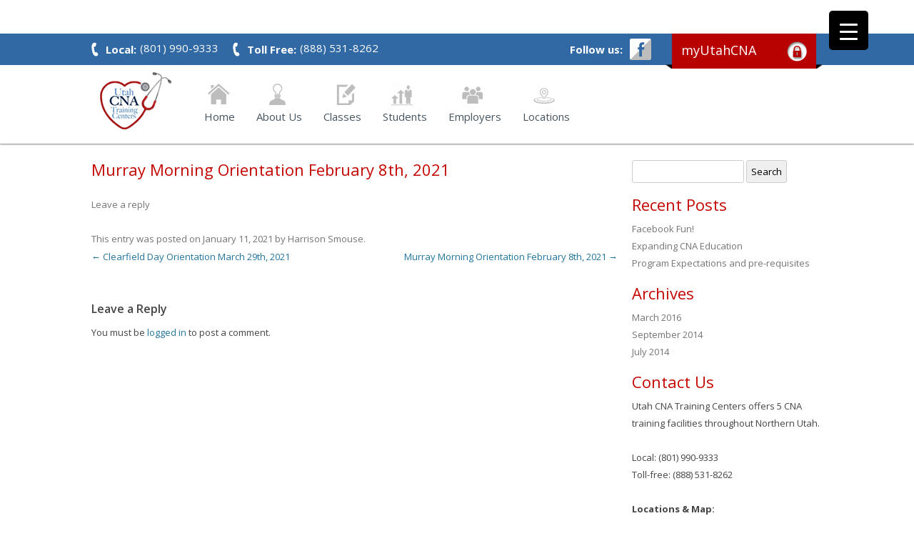

--- FILE ---
content_type: text/html; charset=UTF-8
request_url: https://www.utahcnacenters.com/classes/murray-morning-orientation-february-8th-2021/
body_size: 20806
content:
<!DOCTYPE html>

<!--[if IE 7]>

<html class="ie ie7" lang="en-US" prefix="og: https://ogp.me/ns#">

<![endif]-->

<!--[if IE 8]>

<html class="ie ie8" lang="en-US" prefix="og: https://ogp.me/ns#">

<![endif]-->

<!--[if !(IE 7) | !(IE 8)  ]><!-->

<!--html -->
<html lang="en-US" prefix="og: //ogp.me/ns# fb: //ogp.me/ns/fb#">

<!--<![endif]-->

<head>

<meta charset="UTF-8" />

	 <meta name='viewport' content='width=device-width, initial-scale=1, maximum-scale=1, user-scalable=no' />  

<title>Murray Morning Orientation February 8th, 2021 | CNA Training Programs</title>

<link rel="profile" href="//gmpg.org/xfn/11" />

<link rel="pingback" href="https://www.utahcnacenters.com/xmlrpc.php" />
	
	<link href="https://fonts.googleapis.com/css?family=Open+Sans:400,300,600,700"
      rel="stylesheet" type="text/css">


<!-- <link href='//fonts.googleapis.com/css?family=Open+Sans:400,300,600,700' rel='stylesheet' type='text/css'> -->


<!--[if lt IE 9]>

<script src="https://www.utahcnacenters.com/wp-content/themes/utahcna/js/html5.js" type="text/javascript"></script>

<![endif]-->

            <script async src='https://www.clickcease.com/monitor/stat.js'>
            </script>
        	<style>img:is([sizes="auto" i], [sizes^="auto," i]) { contain-intrinsic-size: 3000px 1500px }</style>
	<link rel="icon" href="https://utahcna.wpengine.com/wp-content/uploads/2017/12/Utah-CNA-Super-Small-30px1.jpg" media="(prefers-color-scheme: light)" />
<meta name="msapplication-TileImage" content="https://utahcna.wpengine.com/wp-content/uploads/2017/12/Utah-CNA-Super-Small-30px1.jpg" />

<!-- Search Engine Optimization by Rank Math - https://rankmath.com/ -->
<meta name="robots" content="follow, index, max-snippet:-1, max-video-preview:-1, max-image-preview:large"/>
<link rel="canonical" href="https://www.utahcnacenters.com/classes/murray-morning-orientation-february-8th-2021/" />
<meta property="og:locale" content="en_US" />
<meta property="og:type" content="article" />
<meta property="og:title" content="Murray Morning Orientation February 8th, 2021 | CNA Training Programs" />
<meta property="og:url" content="https://www.utahcnacenters.com/classes/murray-morning-orientation-february-8th-2021/" />
<meta property="og:site_name" content="Approved CNA Training Programs | Salt Lake City UT" />
<meta name="twitter:card" content="summary_large_image" />
<meta name="twitter:title" content="Murray Morning Orientation February 8th, 2021 | CNA Training Programs" />
<script type="application/ld+json" class="rank-math-schema">{"@context":"https://schema.org","@graph":[{"@type":"BreadcrumbList","@id":"https://www.utahcnacenters.com/classes/murray-morning-orientation-february-8th-2021/#breadcrumb","itemListElement":[{"@type":"ListItem","position":"1","item":{"@id":"https://www.utahcnacenters.com","name":"Home"}},{"@type":"ListItem","position":"2","item":{"@id":"https://www.utahcnacenters.com/classes/murray-morning-orientation-february-8th-2021/","name":"Murray Morning Orientation February 8th, 2021"}}]}]}</script>
<!-- /Rank Math WordPress SEO plugin -->

<link rel='dns-prefetch' href='//public.tockify.com' />
<link rel='dns-prefetch' href='//maps.google.com' />
<link rel='dns-prefetch' href='//fonts.googleapis.com' />
<link rel="alternate" type="application/rss+xml" title="CNA Training Programs &raquo; Feed" href="https://www.utahcnacenters.com/feed/" />
<link rel="alternate" type="application/rss+xml" title="CNA Training Programs &raquo; Comments Feed" href="https://www.utahcnacenters.com/comments/feed/" />
<link rel="alternate" type="application/rss+xml" title="CNA Training Programs &raquo; Murray Morning Orientation February 8th, 2021 Comments Feed" href="https://www.utahcnacenters.com/classes/murray-morning-orientation-february-8th-2021/feed/" />
<script type="text/javascript">
/* <![CDATA[ */
window._wpemojiSettings = {"baseUrl":"https:\/\/s.w.org\/images\/core\/emoji\/16.0.1\/72x72\/","ext":".png","svgUrl":"https:\/\/s.w.org\/images\/core\/emoji\/16.0.1\/svg\/","svgExt":".svg","source":{"concatemoji":"https:\/\/www.utahcnacenters.com\/wp-includes\/js\/wp-emoji-release.min.js?ver=6.8.3"}};
/*! This file is auto-generated */
!function(s,n){var o,i,e;function c(e){try{var t={supportTests:e,timestamp:(new Date).valueOf()};sessionStorage.setItem(o,JSON.stringify(t))}catch(e){}}function p(e,t,n){e.clearRect(0,0,e.canvas.width,e.canvas.height),e.fillText(t,0,0);var t=new Uint32Array(e.getImageData(0,0,e.canvas.width,e.canvas.height).data),a=(e.clearRect(0,0,e.canvas.width,e.canvas.height),e.fillText(n,0,0),new Uint32Array(e.getImageData(0,0,e.canvas.width,e.canvas.height).data));return t.every(function(e,t){return e===a[t]})}function u(e,t){e.clearRect(0,0,e.canvas.width,e.canvas.height),e.fillText(t,0,0);for(var n=e.getImageData(16,16,1,1),a=0;a<n.data.length;a++)if(0!==n.data[a])return!1;return!0}function f(e,t,n,a){switch(t){case"flag":return n(e,"\ud83c\udff3\ufe0f\u200d\u26a7\ufe0f","\ud83c\udff3\ufe0f\u200b\u26a7\ufe0f")?!1:!n(e,"\ud83c\udde8\ud83c\uddf6","\ud83c\udde8\u200b\ud83c\uddf6")&&!n(e,"\ud83c\udff4\udb40\udc67\udb40\udc62\udb40\udc65\udb40\udc6e\udb40\udc67\udb40\udc7f","\ud83c\udff4\u200b\udb40\udc67\u200b\udb40\udc62\u200b\udb40\udc65\u200b\udb40\udc6e\u200b\udb40\udc67\u200b\udb40\udc7f");case"emoji":return!a(e,"\ud83e\udedf")}return!1}function g(e,t,n,a){var r="undefined"!=typeof WorkerGlobalScope&&self instanceof WorkerGlobalScope?new OffscreenCanvas(300,150):s.createElement("canvas"),o=r.getContext("2d",{willReadFrequently:!0}),i=(o.textBaseline="top",o.font="600 32px Arial",{});return e.forEach(function(e){i[e]=t(o,e,n,a)}),i}function t(e){var t=s.createElement("script");t.src=e,t.defer=!0,s.head.appendChild(t)}"undefined"!=typeof Promise&&(o="wpEmojiSettingsSupports",i=["flag","emoji"],n.supports={everything:!0,everythingExceptFlag:!0},e=new Promise(function(e){s.addEventListener("DOMContentLoaded",e,{once:!0})}),new Promise(function(t){var n=function(){try{var e=JSON.parse(sessionStorage.getItem(o));if("object"==typeof e&&"number"==typeof e.timestamp&&(new Date).valueOf()<e.timestamp+604800&&"object"==typeof e.supportTests)return e.supportTests}catch(e){}return null}();if(!n){if("undefined"!=typeof Worker&&"undefined"!=typeof OffscreenCanvas&&"undefined"!=typeof URL&&URL.createObjectURL&&"undefined"!=typeof Blob)try{var e="postMessage("+g.toString()+"("+[JSON.stringify(i),f.toString(),p.toString(),u.toString()].join(",")+"));",a=new Blob([e],{type:"text/javascript"}),r=new Worker(URL.createObjectURL(a),{name:"wpTestEmojiSupports"});return void(r.onmessage=function(e){c(n=e.data),r.terminate(),t(n)})}catch(e){}c(n=g(i,f,p,u))}t(n)}).then(function(e){for(var t in e)n.supports[t]=e[t],n.supports.everything=n.supports.everything&&n.supports[t],"flag"!==t&&(n.supports.everythingExceptFlag=n.supports.everythingExceptFlag&&n.supports[t]);n.supports.everythingExceptFlag=n.supports.everythingExceptFlag&&!n.supports.flag,n.DOMReady=!1,n.readyCallback=function(){n.DOMReady=!0}}).then(function(){return e}).then(function(){var e;n.supports.everything||(n.readyCallback(),(e=n.source||{}).concatemoji?t(e.concatemoji):e.wpemoji&&e.twemoji&&(t(e.twemoji),t(e.wpemoji)))}))}((window,document),window._wpemojiSettings);
/* ]]> */
</script>
<link rel='stylesheet' id='bamboo-columns-css' href='https://www.utahcnacenters.com/wp-content/plugins/bamboo-columns/bamboo-columns.css' type='text/css' media='all' />
<style id='wp-emoji-styles-inline-css' type='text/css'>

	img.wp-smiley, img.emoji {
		display: inline !important;
		border: none !important;
		box-shadow: none !important;
		height: 1em !important;
		width: 1em !important;
		margin: 0 0.07em !important;
		vertical-align: -0.1em !important;
		background: none !important;
		padding: 0 !important;
	}
</style>
<link rel='stylesheet' id='wp-block-library-css' href='https://www.utahcnacenters.com/wp-includes/css/dist/block-library/style.min.css?ver=6.8.3' type='text/css' media='all' />
<style id='classic-theme-styles-inline-css' type='text/css'>
/*! This file is auto-generated */
.wp-block-button__link{color:#fff;background-color:#32373c;border-radius:9999px;box-shadow:none;text-decoration:none;padding:calc(.667em + 2px) calc(1.333em + 2px);font-size:1.125em}.wp-block-file__button{background:#32373c;color:#fff;text-decoration:none}
</style>
<style id='pdfemb-pdf-embedder-viewer-style-inline-css' type='text/css'>
.wp-block-pdfemb-pdf-embedder-viewer{max-width:none}

</style>
<style id='global-styles-inline-css' type='text/css'>
:root{--wp--preset--aspect-ratio--square: 1;--wp--preset--aspect-ratio--4-3: 4/3;--wp--preset--aspect-ratio--3-4: 3/4;--wp--preset--aspect-ratio--3-2: 3/2;--wp--preset--aspect-ratio--2-3: 2/3;--wp--preset--aspect-ratio--16-9: 16/9;--wp--preset--aspect-ratio--9-16: 9/16;--wp--preset--color--black: #000000;--wp--preset--color--cyan-bluish-gray: #abb8c3;--wp--preset--color--white: #ffffff;--wp--preset--color--pale-pink: #f78da7;--wp--preset--color--vivid-red: #cf2e2e;--wp--preset--color--luminous-vivid-orange: #ff6900;--wp--preset--color--luminous-vivid-amber: #fcb900;--wp--preset--color--light-green-cyan: #7bdcb5;--wp--preset--color--vivid-green-cyan: #00d084;--wp--preset--color--pale-cyan-blue: #8ed1fc;--wp--preset--color--vivid-cyan-blue: #0693e3;--wp--preset--color--vivid-purple: #9b51e0;--wp--preset--gradient--vivid-cyan-blue-to-vivid-purple: linear-gradient(135deg,rgba(6,147,227,1) 0%,rgb(155,81,224) 100%);--wp--preset--gradient--light-green-cyan-to-vivid-green-cyan: linear-gradient(135deg,rgb(122,220,180) 0%,rgb(0,208,130) 100%);--wp--preset--gradient--luminous-vivid-amber-to-luminous-vivid-orange: linear-gradient(135deg,rgba(252,185,0,1) 0%,rgba(255,105,0,1) 100%);--wp--preset--gradient--luminous-vivid-orange-to-vivid-red: linear-gradient(135deg,rgba(255,105,0,1) 0%,rgb(207,46,46) 100%);--wp--preset--gradient--very-light-gray-to-cyan-bluish-gray: linear-gradient(135deg,rgb(238,238,238) 0%,rgb(169,184,195) 100%);--wp--preset--gradient--cool-to-warm-spectrum: linear-gradient(135deg,rgb(74,234,220) 0%,rgb(151,120,209) 20%,rgb(207,42,186) 40%,rgb(238,44,130) 60%,rgb(251,105,98) 80%,rgb(254,248,76) 100%);--wp--preset--gradient--blush-light-purple: linear-gradient(135deg,rgb(255,206,236) 0%,rgb(152,150,240) 100%);--wp--preset--gradient--blush-bordeaux: linear-gradient(135deg,rgb(254,205,165) 0%,rgb(254,45,45) 50%,rgb(107,0,62) 100%);--wp--preset--gradient--luminous-dusk: linear-gradient(135deg,rgb(255,203,112) 0%,rgb(199,81,192) 50%,rgb(65,88,208) 100%);--wp--preset--gradient--pale-ocean: linear-gradient(135deg,rgb(255,245,203) 0%,rgb(182,227,212) 50%,rgb(51,167,181) 100%);--wp--preset--gradient--electric-grass: linear-gradient(135deg,rgb(202,248,128) 0%,rgb(113,206,126) 100%);--wp--preset--gradient--midnight: linear-gradient(135deg,rgb(2,3,129) 0%,rgb(40,116,252) 100%);--wp--preset--font-size--small: 13px;--wp--preset--font-size--medium: 20px;--wp--preset--font-size--large: 36px;--wp--preset--font-size--x-large: 42px;--wp--preset--spacing--20: 0.44rem;--wp--preset--spacing--30: 0.67rem;--wp--preset--spacing--40: 1rem;--wp--preset--spacing--50: 1.5rem;--wp--preset--spacing--60: 2.25rem;--wp--preset--spacing--70: 3.38rem;--wp--preset--spacing--80: 5.06rem;--wp--preset--shadow--natural: 6px 6px 9px rgba(0, 0, 0, 0.2);--wp--preset--shadow--deep: 12px 12px 50px rgba(0, 0, 0, 0.4);--wp--preset--shadow--sharp: 6px 6px 0px rgba(0, 0, 0, 0.2);--wp--preset--shadow--outlined: 6px 6px 0px -3px rgba(255, 255, 255, 1), 6px 6px rgba(0, 0, 0, 1);--wp--preset--shadow--crisp: 6px 6px 0px rgba(0, 0, 0, 1);}:where(.is-layout-flex){gap: 0.5em;}:where(.is-layout-grid){gap: 0.5em;}body .is-layout-flex{display: flex;}.is-layout-flex{flex-wrap: wrap;align-items: center;}.is-layout-flex > :is(*, div){margin: 0;}body .is-layout-grid{display: grid;}.is-layout-grid > :is(*, div){margin: 0;}:where(.wp-block-columns.is-layout-flex){gap: 2em;}:where(.wp-block-columns.is-layout-grid){gap: 2em;}:where(.wp-block-post-template.is-layout-flex){gap: 1.25em;}:where(.wp-block-post-template.is-layout-grid){gap: 1.25em;}.has-black-color{color: var(--wp--preset--color--black) !important;}.has-cyan-bluish-gray-color{color: var(--wp--preset--color--cyan-bluish-gray) !important;}.has-white-color{color: var(--wp--preset--color--white) !important;}.has-pale-pink-color{color: var(--wp--preset--color--pale-pink) !important;}.has-vivid-red-color{color: var(--wp--preset--color--vivid-red) !important;}.has-luminous-vivid-orange-color{color: var(--wp--preset--color--luminous-vivid-orange) !important;}.has-luminous-vivid-amber-color{color: var(--wp--preset--color--luminous-vivid-amber) !important;}.has-light-green-cyan-color{color: var(--wp--preset--color--light-green-cyan) !important;}.has-vivid-green-cyan-color{color: var(--wp--preset--color--vivid-green-cyan) !important;}.has-pale-cyan-blue-color{color: var(--wp--preset--color--pale-cyan-blue) !important;}.has-vivid-cyan-blue-color{color: var(--wp--preset--color--vivid-cyan-blue) !important;}.has-vivid-purple-color{color: var(--wp--preset--color--vivid-purple) !important;}.has-black-background-color{background-color: var(--wp--preset--color--black) !important;}.has-cyan-bluish-gray-background-color{background-color: var(--wp--preset--color--cyan-bluish-gray) !important;}.has-white-background-color{background-color: var(--wp--preset--color--white) !important;}.has-pale-pink-background-color{background-color: var(--wp--preset--color--pale-pink) !important;}.has-vivid-red-background-color{background-color: var(--wp--preset--color--vivid-red) !important;}.has-luminous-vivid-orange-background-color{background-color: var(--wp--preset--color--luminous-vivid-orange) !important;}.has-luminous-vivid-amber-background-color{background-color: var(--wp--preset--color--luminous-vivid-amber) !important;}.has-light-green-cyan-background-color{background-color: var(--wp--preset--color--light-green-cyan) !important;}.has-vivid-green-cyan-background-color{background-color: var(--wp--preset--color--vivid-green-cyan) !important;}.has-pale-cyan-blue-background-color{background-color: var(--wp--preset--color--pale-cyan-blue) !important;}.has-vivid-cyan-blue-background-color{background-color: var(--wp--preset--color--vivid-cyan-blue) !important;}.has-vivid-purple-background-color{background-color: var(--wp--preset--color--vivid-purple) !important;}.has-black-border-color{border-color: var(--wp--preset--color--black) !important;}.has-cyan-bluish-gray-border-color{border-color: var(--wp--preset--color--cyan-bluish-gray) !important;}.has-white-border-color{border-color: var(--wp--preset--color--white) !important;}.has-pale-pink-border-color{border-color: var(--wp--preset--color--pale-pink) !important;}.has-vivid-red-border-color{border-color: var(--wp--preset--color--vivid-red) !important;}.has-luminous-vivid-orange-border-color{border-color: var(--wp--preset--color--luminous-vivid-orange) !important;}.has-luminous-vivid-amber-border-color{border-color: var(--wp--preset--color--luminous-vivid-amber) !important;}.has-light-green-cyan-border-color{border-color: var(--wp--preset--color--light-green-cyan) !important;}.has-vivid-green-cyan-border-color{border-color: var(--wp--preset--color--vivid-green-cyan) !important;}.has-pale-cyan-blue-border-color{border-color: var(--wp--preset--color--pale-cyan-blue) !important;}.has-vivid-cyan-blue-border-color{border-color: var(--wp--preset--color--vivid-cyan-blue) !important;}.has-vivid-purple-border-color{border-color: var(--wp--preset--color--vivid-purple) !important;}.has-vivid-cyan-blue-to-vivid-purple-gradient-background{background: var(--wp--preset--gradient--vivid-cyan-blue-to-vivid-purple) !important;}.has-light-green-cyan-to-vivid-green-cyan-gradient-background{background: var(--wp--preset--gradient--light-green-cyan-to-vivid-green-cyan) !important;}.has-luminous-vivid-amber-to-luminous-vivid-orange-gradient-background{background: var(--wp--preset--gradient--luminous-vivid-amber-to-luminous-vivid-orange) !important;}.has-luminous-vivid-orange-to-vivid-red-gradient-background{background: var(--wp--preset--gradient--luminous-vivid-orange-to-vivid-red) !important;}.has-very-light-gray-to-cyan-bluish-gray-gradient-background{background: var(--wp--preset--gradient--very-light-gray-to-cyan-bluish-gray) !important;}.has-cool-to-warm-spectrum-gradient-background{background: var(--wp--preset--gradient--cool-to-warm-spectrum) !important;}.has-blush-light-purple-gradient-background{background: var(--wp--preset--gradient--blush-light-purple) !important;}.has-blush-bordeaux-gradient-background{background: var(--wp--preset--gradient--blush-bordeaux) !important;}.has-luminous-dusk-gradient-background{background: var(--wp--preset--gradient--luminous-dusk) !important;}.has-pale-ocean-gradient-background{background: var(--wp--preset--gradient--pale-ocean) !important;}.has-electric-grass-gradient-background{background: var(--wp--preset--gradient--electric-grass) !important;}.has-midnight-gradient-background{background: var(--wp--preset--gradient--midnight) !important;}.has-small-font-size{font-size: var(--wp--preset--font-size--small) !important;}.has-medium-font-size{font-size: var(--wp--preset--font-size--medium) !important;}.has-large-font-size{font-size: var(--wp--preset--font-size--large) !important;}.has-x-large-font-size{font-size: var(--wp--preset--font-size--x-large) !important;}
:where(.wp-block-post-template.is-layout-flex){gap: 1.25em;}:where(.wp-block-post-template.is-layout-grid){gap: 1.25em;}
:where(.wp-block-columns.is-layout-flex){gap: 2em;}:where(.wp-block-columns.is-layout-grid){gap: 2em;}
:root :where(.wp-block-pullquote){font-size: 1.5em;line-height: 1.6;}
</style>
<link rel='stylesheet' id='cpsh-shortcodes-css' href='https://www.utahcnacenters.com/wp-content/plugins/column-shortcodes//assets/css/shortcodes.css?ver=1.0.1' type='text/css' media='all' />
<link rel='stylesheet' id='contact-form-7-css' href='https://www.utahcnacenters.com/wp-content/plugins/contact-form-7/includes/css/styles.css?ver=6.1.2' type='text/css' media='all' />
<style id='contact-form-7-inline-css' type='text/css'>
.wpcf7 .wpcf7-recaptcha iframe {margin-bottom: 0;}.wpcf7 .wpcf7-recaptcha[data-align="center"] > div {margin: 0 auto;}.wpcf7 .wpcf7-recaptcha[data-align="right"] > div {margin: 0 0 0 auto;}
</style>
<link rel='stylesheet' id='drawit-css-css' href='https://www.utahcnacenters.com/wp-content/plugins/drawit/css/drawit.min.css?ver=1.1.3' type='text/css' media='all' />
<style id='responsive-menu-inline-css' type='text/css'>
/** This file is major component of this plugin so please don't try to edit here. */
#rmp_menu_trigger-29750 {
  width: 55px;
  height: 55px;
  position: fixed;
  top: 15px;
  border-radius: 5px;
  display: none;
  text-decoration: none;
  right: 5%;
  background: #000;
  transition: transform 0.5s, background-color 0.5s;
}
#rmp_menu_trigger-29750:hover, #rmp_menu_trigger-29750:focus {
  background: #000;
  text-decoration: unset;
}
#rmp_menu_trigger-29750.is-active {
  background: #000;
}
#rmp_menu_trigger-29750 .rmp-trigger-box {
  width: 25px;
  color: #fff;
}
#rmp_menu_trigger-29750 .rmp-trigger-icon-active, #rmp_menu_trigger-29750 .rmp-trigger-text-open {
  display: none;
}
#rmp_menu_trigger-29750.is-active .rmp-trigger-icon-active, #rmp_menu_trigger-29750.is-active .rmp-trigger-text-open {
  display: inline;
}
#rmp_menu_trigger-29750.is-active .rmp-trigger-icon-inactive, #rmp_menu_trigger-29750.is-active .rmp-trigger-text {
  display: none;
}
#rmp_menu_trigger-29750 .rmp-trigger-label {
  color: #fff;
  pointer-events: none;
  line-height: 13px;
  font-family: inherit;
  font-size: 14px;
  display: inline;
  text-transform: inherit;
}
#rmp_menu_trigger-29750 .rmp-trigger-label.rmp-trigger-label-top {
  display: block;
  margin-bottom: 12px;
}
#rmp_menu_trigger-29750 .rmp-trigger-label.rmp-trigger-label-bottom {
  display: block;
  margin-top: 12px;
}
#rmp_menu_trigger-29750 .responsive-menu-pro-inner {
  display: block;
}
#rmp_menu_trigger-29750 .rmp-trigger-icon-inactive .rmp-font-icon {
  color: #fff;
}
#rmp_menu_trigger-29750 .responsive-menu-pro-inner, #rmp_menu_trigger-29750 .responsive-menu-pro-inner::before, #rmp_menu_trigger-29750 .responsive-menu-pro-inner::after {
  width: 25px;
  height: 3px;
  background-color: #fff;
  border-radius: 4px;
  position: absolute;
}
#rmp_menu_trigger-29750 .rmp-trigger-icon-active .rmp-font-icon {
  color: #fff;
}
#rmp_menu_trigger-29750.is-active .responsive-menu-pro-inner, #rmp_menu_trigger-29750.is-active .responsive-menu-pro-inner::before, #rmp_menu_trigger-29750.is-active .responsive-menu-pro-inner::after {
  background-color: #fff;
}
#rmp_menu_trigger-29750:hover .rmp-trigger-icon-inactive .rmp-font-icon {
  color: #fff;
}
#rmp_menu_trigger-29750:not(.is-active):hover .responsive-menu-pro-inner, #rmp_menu_trigger-29750:not(.is-active):hover .responsive-menu-pro-inner::before, #rmp_menu_trigger-29750:not(.is-active):hover .responsive-menu-pro-inner::after {
  background-color: #fff;
}
#rmp_menu_trigger-29750 .responsive-menu-pro-inner::before {
  top: 10px;
}
#rmp_menu_trigger-29750 .responsive-menu-pro-inner::after {
  bottom: 10px;
}
#rmp_menu_trigger-29750.is-active .responsive-menu-pro-inner::after {
  bottom: 0;
}
/* Hamburger menu styling */
@media screen and (max-width: 8000px) {
  /** Menu Title Style */
  /** Menu Additional Content Style */
  #rmp_menu_trigger-29750 {
    display: block;
  }
  #rmp-container-29750 {
    position: fixed;
    top: 0;
    margin: 0;
    transition: transform 0.5s;
    overflow: auto;
    display: block;
    width: 75%;
    background-color: #212121;
    background-image: url("");
    height: 100%;
    left: 0;
    padding-top: 0px;
    padding-left: 0px;
    padding-bottom: 0px;
    padding-right: 0px;
  }
  #rmp-menu-wrap-29750 {
    padding-top: 0px;
    padding-left: 0px;
    padding-bottom: 0px;
    padding-right: 0px;
    background-color: #212121;
  }
  #rmp-menu-wrap-29750 .rmp-menu, #rmp-menu-wrap-29750 .rmp-submenu {
    width: 100%;
    box-sizing: border-box;
    margin: 0;
    padding: 0;
  }
  #rmp-menu-wrap-29750 .rmp-submenu-depth-1 .rmp-menu-item-link {
    padding-left: 10%;
  }
  #rmp-menu-wrap-29750 .rmp-submenu-depth-2 .rmp-menu-item-link {
    padding-left: 15%;
  }
  #rmp-menu-wrap-29750 .rmp-submenu-depth-3 .rmp-menu-item-link {
    padding-left: 20%;
  }
  #rmp-menu-wrap-29750 .rmp-submenu-depth-4 .rmp-menu-item-link {
    padding-left: 25%;
  }
  #rmp-menu-wrap-29750 .rmp-submenu.rmp-submenu-open {
    display: block;
  }
  #rmp-menu-wrap-29750 .rmp-menu-item {
    width: 100%;
    list-style: none;
    margin: 0;
  }
  #rmp-menu-wrap-29750 .rmp-menu-item-link {
    height: 40px;
    line-height: 40px;
    font-size: 13px;
    border-bottom: 1px solid #212121;
    font-family: inherit;
    color: #fff;
    text-align: left;
    background-color: #212121;
    font-weight: normal;
    letter-spacing: 0px;
    display: block;
    box-sizing: border-box;
    width: 100%;
    text-decoration: none;
    position: relative;
    overflow: hidden;
    transition: background-color 0.5s, border-color 0.5s, 0.5s;
    padding: 0 5%;
    padding-right: 50px;
  }
  #rmp-menu-wrap-29750 .rmp-menu-item-link:after, #rmp-menu-wrap-29750 .rmp-menu-item-link:before {
    display: none;
  }
  #rmp-menu-wrap-29750 .rmp-menu-item-link:hover, #rmp-menu-wrap-29750 .rmp-menu-item-link:focus {
    color: #fff;
    border-color: #212121;
    background-color: #3f3f3f;
  }
  #rmp-menu-wrap-29750 .rmp-menu-item-link:focus {
    outline: none;
    border-color: unset;
    box-shadow: unset;
  }
  #rmp-menu-wrap-29750 .rmp-menu-item-link .rmp-font-icon {
    height: 40px;
    line-height: 40px;
    margin-right: 10px;
    font-size: 13px;
  }
  #rmp-menu-wrap-29750 .rmp-menu-current-item .rmp-menu-item-link {
    color: #fff;
    border-color: #212121;
    background-color: #212121;
  }
  #rmp-menu-wrap-29750 .rmp-menu-current-item .rmp-menu-item-link:hover, #rmp-menu-wrap-29750 .rmp-menu-current-item .rmp-menu-item-link:focus {
    color: #fff;
    border-color: #3f3f3f;
    background-color: #3f3f3f;
  }
  #rmp-menu-wrap-29750 .rmp-menu-subarrow {
    position: absolute;
    top: 0;
    bottom: 0;
    text-align: center;
    overflow: hidden;
    background-size: cover;
    overflow: hidden;
    right: 0;
    border-left-style: solid;
    border-left-color: #212121;
    border-left-width: 1px;
    height: 39px;
    width: 40px;
    color: #fff;
    background-color: #212121;
  }
  #rmp-menu-wrap-29750 .rmp-menu-subarrow svg {
    fill: #fff;
  }
  #rmp-menu-wrap-29750 .rmp-menu-subarrow:hover {
    color: #fff;
    border-color: #3f3f3f;
    background-color: #3f3f3f;
  }
  #rmp-menu-wrap-29750 .rmp-menu-subarrow:hover svg {
    fill: #fff;
  }
  #rmp-menu-wrap-29750 .rmp-menu-subarrow .rmp-font-icon {
    margin-right: unset;
  }
  #rmp-menu-wrap-29750 .rmp-menu-subarrow * {
    vertical-align: middle;
    line-height: 39px;
  }
  #rmp-menu-wrap-29750 .rmp-menu-subarrow-active {
    display: block;
    background-size: cover;
    color: #fff;
    border-color: #212121;
    background-color: #212121;
  }
  #rmp-menu-wrap-29750 .rmp-menu-subarrow-active svg {
    fill: #fff;
  }
  #rmp-menu-wrap-29750 .rmp-menu-subarrow-active:hover {
    color: #fff;
    border-color: #3f3f3f;
    background-color: #3f3f3f;
  }
  #rmp-menu-wrap-29750 .rmp-menu-subarrow-active:hover svg {
    fill: #fff;
  }
  #rmp-menu-wrap-29750 .rmp-submenu {
    display: none;
  }
  #rmp-menu-wrap-29750 .rmp-submenu .rmp-menu-item-link {
    height: 40px;
    line-height: 40px;
    letter-spacing: 0px;
    font-size: 13px;
    border-bottom: 1px solid #212121;
    font-family: inherit;
    font-weight: normal;
    color: #fff;
    text-align: left;
    background-color: #212121;
  }
  #rmp-menu-wrap-29750 .rmp-submenu .rmp-menu-item-link:hover, #rmp-menu-wrap-29750 .rmp-submenu .rmp-menu-item-link:focus {
    color: #fff;
    border-color: #212121;
    background-color: #3f3f3f;
  }
  #rmp-menu-wrap-29750 .rmp-submenu .rmp-menu-current-item .rmp-menu-item-link {
    color: #fff;
    border-color: #212121;
    background-color: #212121;
  }
  #rmp-menu-wrap-29750 .rmp-submenu .rmp-menu-current-item .rmp-menu-item-link:hover, #rmp-menu-wrap-29750 .rmp-submenu .rmp-menu-current-item .rmp-menu-item-link:focus {
    color: #fff;
    border-color: #3f3f3f;
    background-color: #3f3f3f;
  }
  #rmp-menu-wrap-29750 .rmp-submenu .rmp-menu-subarrow {
    right: 0;
    border-right: unset;
    border-left-style: solid;
    border-left-color: #212121;
    border-left-width: 1px;
    height: 39px;
    line-height: 39px;
    width: 40px;
    color: #fff;
    background-color: #212121;
  }
  #rmp-menu-wrap-29750 .rmp-submenu .rmp-menu-subarrow:hover {
    color: #fff;
    border-color: #3f3f3f;
    background-color: #3f3f3f;
  }
  #rmp-menu-wrap-29750 .rmp-submenu .rmp-menu-subarrow-active {
    color: #fff;
    border-color: #212121;
    background-color: #212121;
  }
  #rmp-menu-wrap-29750 .rmp-submenu .rmp-menu-subarrow-active:hover {
    color: #fff;
    border-color: #3f3f3f;
    background-color: #3f3f3f;
  }
  #rmp-menu-wrap-29750 .rmp-menu-item-description {
    margin: 0;
    padding: 5px 5%;
    opacity: 0.8;
    color: #fff;
  }
  #rmp-search-box-29750 {
    display: block;
    padding-top: 0px;
    padding-left: 5%;
    padding-bottom: 0px;
    padding-right: 5%;
  }
  #rmp-search-box-29750 .rmp-search-form {
    margin: 0;
  }
  #rmp-search-box-29750 .rmp-search-box {
    background: #fff;
    border: 1px solid #dadada;
    color: #333;
    width: 100%;
    padding: 0 5%;
    border-radius: 30px;
    height: 45px;
    -webkit-appearance: none;
  }
  #rmp-search-box-29750 .rmp-search-box::placeholder {
    color: #C7C7CD;
  }
  #rmp-search-box-29750 .rmp-search-box:focus {
    background-color: #fff;
    outline: 2px solid #dadada;
    color: #333;
  }
  #rmp-menu-title-29750 {
    background-color: #212121;
    color: #fff;
    text-align: left;
    font-size: 13px;
    padding-top: 10%;
    padding-left: 5%;
    padding-bottom: 0%;
    padding-right: 5%;
    font-weight: 400;
    transition: background-color 0.5s, border-color 0.5s, color 0.5s;
  }
  #rmp-menu-title-29750:hover {
    background-color: #212121;
    color: #fff;
  }
  #rmp-menu-title-29750 > .rmp-menu-title-link {
    color: #fff;
    width: 100%;
    background-color: unset;
    text-decoration: none;
  }
  #rmp-menu-title-29750 > .rmp-menu-title-link:hover {
    color: #fff;
  }
  #rmp-menu-title-29750 .rmp-font-icon {
    font-size: 13px;
  }
  #rmp-menu-additional-content-29750 {
    padding-top: 0px;
    padding-left: 5%;
    padding-bottom: 0px;
    padding-right: 5%;
    color: #fff;
    text-align: center;
    font-size: 16px;
  }
}
/**
This file contents common styling of menus.
*/
.rmp-container {
  display: none;
  visibility: visible;
  padding: 0px 0px 0px 0px;
  z-index: 99998;
  transition: all 0.3s;
  /** Scrolling bar in menu setting box **/
}
.rmp-container.rmp-fade-top, .rmp-container.rmp-fade-left, .rmp-container.rmp-fade-right, .rmp-container.rmp-fade-bottom {
  display: none;
}
.rmp-container.rmp-slide-left, .rmp-container.rmp-push-left {
  transform: translateX(-100%);
  -ms-transform: translateX(-100%);
  -webkit-transform: translateX(-100%);
  -moz-transform: translateX(-100%);
}
.rmp-container.rmp-slide-left.rmp-menu-open, .rmp-container.rmp-push-left.rmp-menu-open {
  transform: translateX(0);
  -ms-transform: translateX(0);
  -webkit-transform: translateX(0);
  -moz-transform: translateX(0);
}
.rmp-container.rmp-slide-right, .rmp-container.rmp-push-right {
  transform: translateX(100%);
  -ms-transform: translateX(100%);
  -webkit-transform: translateX(100%);
  -moz-transform: translateX(100%);
}
.rmp-container.rmp-slide-right.rmp-menu-open, .rmp-container.rmp-push-right.rmp-menu-open {
  transform: translateX(0);
  -ms-transform: translateX(0);
  -webkit-transform: translateX(0);
  -moz-transform: translateX(0);
}
.rmp-container.rmp-slide-top, .rmp-container.rmp-push-top {
  transform: translateY(-100%);
  -ms-transform: translateY(-100%);
  -webkit-transform: translateY(-100%);
  -moz-transform: translateY(-100%);
}
.rmp-container.rmp-slide-top.rmp-menu-open, .rmp-container.rmp-push-top.rmp-menu-open {
  transform: translateY(0);
  -ms-transform: translateY(0);
  -webkit-transform: translateY(0);
  -moz-transform: translateY(0);
}
.rmp-container.rmp-slide-bottom, .rmp-container.rmp-push-bottom {
  transform: translateY(100%);
  -ms-transform: translateY(100%);
  -webkit-transform: translateY(100%);
  -moz-transform: translateY(100%);
}
.rmp-container.rmp-slide-bottom.rmp-menu-open, .rmp-container.rmp-push-bottom.rmp-menu-open {
  transform: translateX(0);
  -ms-transform: translateX(0);
  -webkit-transform: translateX(0);
  -moz-transform: translateX(0);
}
.rmp-container::-webkit-scrollbar {
  width: 0px;
}
.rmp-container ::-webkit-scrollbar-track {
  box-shadow: inset 0 0 5px transparent;
}
.rmp-container ::-webkit-scrollbar-thumb {
  background: transparent;
}
.rmp-container ::-webkit-scrollbar-thumb:hover {
  background: transparent;
}
.rmp-container .rmp-menu-wrap .rmp-menu {
  transition: none;
  border-radius: 0;
  box-shadow: none;
  background: none;
  border: 0;
  bottom: auto;
  box-sizing: border-box;
  clip: auto;
  color: #666;
  display: block;
  float: none;
  font-family: inherit;
  font-size: 14px;
  height: auto;
  left: auto;
  line-height: 1.7;
  list-style-type: none;
  margin: 0;
  min-height: auto;
  max-height: none;
  opacity: 1;
  outline: none;
  overflow: visible;
  padding: 0;
  position: relative;
  pointer-events: auto;
  right: auto;
  text-align: left;
  text-decoration: none;
  text-indent: 0;
  text-transform: none;
  transform: none;
  top: auto;
  visibility: inherit;
  width: auto;
  word-wrap: break-word;
  white-space: normal;
}
.rmp-container .rmp-menu-additional-content {
  display: block;
  word-break: break-word;
}
.rmp-container .rmp-menu-title {
  display: flex;
  flex-direction: column;
}
.rmp-container .rmp-menu-title .rmp-menu-title-image {
  max-width: 100%;
  margin-bottom: 15px;
  display: block;
  margin: auto;
  margin-bottom: 15px;
}
button.rmp_menu_trigger {
  z-index: 999999;
  overflow: hidden;
  outline: none;
  border: 0;
  display: none;
  margin: 0;
  transition: transform 0.5s, background-color 0.5s;
  padding: 0;
}
button.rmp_menu_trigger .responsive-menu-pro-inner::before, button.rmp_menu_trigger .responsive-menu-pro-inner::after {
  content: "";
  display: block;
}
button.rmp_menu_trigger .responsive-menu-pro-inner::before {
  top: 10px;
}
button.rmp_menu_trigger .responsive-menu-pro-inner::after {
  bottom: 10px;
}
button.rmp_menu_trigger .rmp-trigger-box {
  width: 40px;
  display: inline-block;
  position: relative;
  pointer-events: none;
  vertical-align: super;
}
/*  Menu Trigger Boring Animation */
.rmp-menu-trigger-boring .responsive-menu-pro-inner {
  transition-property: none;
}
.rmp-menu-trigger-boring .responsive-menu-pro-inner::after, .rmp-menu-trigger-boring .responsive-menu-pro-inner::before {
  transition-property: none;
}
.rmp-menu-trigger-boring.is-active .responsive-menu-pro-inner {
  transform: rotate(45deg);
}
.rmp-menu-trigger-boring.is-active .responsive-menu-pro-inner:before {
  top: 0;
  opacity: 0;
}
.rmp-menu-trigger-boring.is-active .responsive-menu-pro-inner:after {
  bottom: 0;
  transform: rotate(-90deg);
}

</style>
<link rel='stylesheet' id='dashicons-css' href='https://www.utahcnacenters.com/wp-includes/css/dashicons.min.css?ver=6.8.3' type='text/css' media='all' />
<link rel='stylesheet' id='topbar-css' href='https://www.utahcnacenters.com/wp-content/plugins/top-bar/inc/../css/topbar_style.css?ver=6.8.3' type='text/css' media='all' />
<link rel='stylesheet' id='woocommerce-layout-css' href='https://www.utahcnacenters.com/wp-content/plugins/woocommerce/assets/css/woocommerce-layout.css?ver=9.9.5' type='text/css' media='all' />
<link rel='stylesheet' id='woocommerce-smallscreen-css' href='https://www.utahcnacenters.com/wp-content/plugins/woocommerce/assets/css/woocommerce-smallscreen.css?ver=9.9.5' type='text/css' media='only screen and (max-width: 768px)' />
<link rel='stylesheet' id='woocommerce-general-css' href='https://www.utahcnacenters.com/wp-content/plugins/woocommerce/assets/css/woocommerce.css?ver=9.9.5' type='text/css' media='all' />
<style id='woocommerce-inline-inline-css' type='text/css'>
.woocommerce form .form-row .required { visibility: visible; }
</style>
<link rel='stylesheet' id='wpgmp-frontend-css' href='https://www.utahcnacenters.com/wp-content/plugins/wp-google-map-plugin/assets/css/wpgmp_all_frontend.css?ver=4.8.5' type='text/css' media='all' />
<link rel='stylesheet' id='brands-styles-css' href='https://www.utahcnacenters.com/wp-content/plugins/woocommerce/assets/css/brands.css?ver=9.9.5' type='text/css' media='all' />
<link rel='stylesheet' id='twentytwelve-fonts-css' href='https://fonts.googleapis.com/css?family=Open+Sans:400italic,700italic,400,700&#038;subset=latin,latin-ext' type='text/css' media='all' />
<link rel='stylesheet' id='twentytwelve-style-css' href='https://www.utahcnacenters.com/wp-content/themes/utahcna/style.css?ver=6.8.3' type='text/css' media='all' />
<!--[if lt IE 9]>
<link rel='stylesheet' id='twentytwelve-ie-css' href='https://www.utahcnacenters.com/wp-content/themes/utahcna/css/ie.css?ver=20121010' type='text/css' media='all' />
<![endif]-->
<link rel='stylesheet' id='sv-wc-payment-gateway-payment-form-v5_10_12-css' href='https://www.utahcnacenters.com/wp-content/plugins/woocommerce-gateway-authorize-net-cim/vendor/skyverge/wc-plugin-framework/woocommerce/payment-gateway/assets/css/frontend/sv-wc-payment-gateway-payment-form.min.css?ver=5.10.12' type='text/css' media='all' />
<link rel='stylesheet' id='bxslider-styles-css' href='https://www.utahcnacenters.com/wp-content/plugins/bxslider-wp-pro/bxslider/jquery.bxslider.css?ver=1.3.3' type='text/css' media='all' />
<script type="text/javascript" src="https://www.utahcnacenters.com/wp-content/plugins/enable-jquery-migrate-helper/js/jquery/jquery-1.12.4-wp.js?ver=1.12.4-wp" id="jquery-core-js"></script>
<script type="text/javascript" src="https://www.utahcnacenters.com/wp-content/plugins/enable-jquery-migrate-helper/js/jquery-migrate/jquery-migrate-1.4.1-wp.js?ver=1.4.1-wp" id="jquery-migrate-js"></script>
<script type="text/javascript" id="jquery-js-after">
/* <![CDATA[ */

					function optimocha_getCookie(name) {
						var v = document.cookie.match("(^|;) ?" + name + "=([^;]*)(;|$)");
						return v ? v[2] : null;
					}

					function optimocha_check_wc_cart_script() {
					var cart_src = "https://www.utahcnacenters.com/wp-content/plugins/woocommerce/assets/js/frontend/cart-fragments.min.js";
					var script_id = "optimocha_loaded_wc_cart_fragments";

						if( document.getElementById(script_id) !== null ) {
							return false;
						}

						if( optimocha_getCookie("woocommerce_cart_hash") ) {
							var script = document.createElement("script");
							script.id = script_id;
							script.src = cart_src;
							script.async = true;
							document.head.appendChild(script);
						}
					}

					optimocha_check_wc_cart_script();
					document.addEventListener("click", function(){setTimeout(optimocha_check_wc_cart_script,1000);});
					
/* ]]> */
</script>
<script type="text/javascript" id="rmp_menu_scripts-js-extra">
/* <![CDATA[ */
var rmp_menu = {"ajaxURL":"https:\/\/www.utahcnacenters.com\/wp-admin\/admin-ajax.php","wp_nonce":"8ffde13792","menu":[{"menu_theme":null,"theme_type":"default","theme_location_menu":"","submenu_submenu_arrow_width":"40","submenu_submenu_arrow_width_unit":"px","submenu_submenu_arrow_height":"39","submenu_submenu_arrow_height_unit":"px","submenu_arrow_position":"right","submenu_sub_arrow_background_colour":"#212121","submenu_sub_arrow_background_hover_colour":"#3f3f3f","submenu_sub_arrow_background_colour_active":"#212121","submenu_sub_arrow_background_hover_colour_active":"#3f3f3f","submenu_sub_arrow_border_width":"1","submenu_sub_arrow_border_width_unit":"px","submenu_sub_arrow_border_colour":"#212121","submenu_sub_arrow_border_hover_colour":"#3f3f3f","submenu_sub_arrow_border_colour_active":"#212121","submenu_sub_arrow_border_hover_colour_active":"#3f3f3f","submenu_sub_arrow_shape_colour":"#fff","submenu_sub_arrow_shape_hover_colour":"#fff","submenu_sub_arrow_shape_colour_active":"#fff","submenu_sub_arrow_shape_hover_colour_active":"#fff","use_header_bar":"off","header_bar_items_order":"{\"logo\":\"on\",\"title\":\"on\",\"search\":\"on\",\"html content\":\"on\"}","header_bar_title":null,"header_bar_html_content":null,"header_bar_logo":null,"header_bar_logo_link":null,"header_bar_logo_width":null,"header_bar_logo_width_unit":"%","header_bar_logo_height":null,"header_bar_logo_height_unit":"px","header_bar_height":"80","header_bar_height_unit":"px","header_bar_padding":{"top":"0px","right":"5%","bottom":"0px","left":"5%"},"header_bar_font":null,"header_bar_font_size":"14","header_bar_font_size_unit":"px","header_bar_text_color":"#ffffff","header_bar_background_color":"#ffffff","header_bar_breakpoint":"800","header_bar_position_type":"fixed","header_bar_adjust_page":null,"header_bar_scroll_enable":"off","header_bar_scroll_background_color":"#36bdf6","mobile_breakpoint":"600","tablet_breakpoint":"8000","transition_speed":"0.5","sub_menu_speed":"0.2","show_menu_on_page_load":"","menu_disable_scrolling":"off","menu_overlay":"off","menu_overlay_colour":"rgba(0,0,0,0.7)","desktop_menu_width":"","desktop_menu_width_unit":"px","desktop_menu_positioning":"fixed","desktop_menu_side":"","desktop_menu_to_hide":"","use_current_theme_location":"off","mega_menu":{"225":"off","227":"off","229":"off","228":"off","226":"off"},"desktop_submenu_open_animation":"none","desktop_submenu_open_animation_speed":"100ms","desktop_submenu_open_on_click":"off","desktop_menu_hide_and_show":"off","menu_name":"Default Menu","menu_to_use":"","different_menu_for_mobile":"off","menu_to_use_in_mobile":"main-menu","use_mobile_menu":"on","use_tablet_menu":"on","use_desktop_menu":null,"menu_display_on":"all-pages","menu_to_hide":"","submenu_descriptions_on":"","custom_walker":null,"menu_background_colour":"#212121","menu_depth":"5","smooth_scroll_on":"off","smooth_scroll_speed":"500","menu_font_icons":[],"menu_links_height":"40","menu_links_height_unit":"px","menu_links_line_height":"40","menu_links_line_height_unit":"px","menu_depth_0":"5","menu_depth_0_unit":"%","menu_font_size":"13","menu_font_size_unit":"px","menu_font":null,"menu_font_weight":"normal","menu_text_alignment":"left","menu_text_letter_spacing":"","menu_word_wrap":"off","menu_link_colour":"#fff","menu_link_hover_colour":"#fff","menu_current_link_colour":"#fff","menu_current_link_hover_colour":"#fff","menu_item_background_colour":"#212121","menu_item_background_hover_colour":"#3f3f3f","menu_current_item_background_colour":"#212121","menu_current_item_background_hover_colour":"#3f3f3f","menu_border_width":"1","menu_border_width_unit":"px","menu_item_border_colour":"#212121","menu_item_border_colour_hover":"#212121","menu_current_item_border_colour":"#212121","menu_current_item_border_hover_colour":"#3f3f3f","submenu_links_height":"40","submenu_links_height_unit":"px","submenu_links_line_height":"40","submenu_links_line_height_unit":"px","menu_depth_side":"left","menu_depth_1":"10","menu_depth_1_unit":"%","menu_depth_2":"15","menu_depth_2_unit":"%","menu_depth_3":"20","menu_depth_3_unit":"%","menu_depth_4":"25","menu_depth_4_unit":"%","submenu_item_background_colour":"#212121","submenu_item_background_hover_colour":"#3f3f3f","submenu_current_item_background_colour":"#212121","submenu_current_item_background_hover_colour":"#3f3f3f","submenu_border_width":"1","submenu_border_width_unit":"px","submenu_item_border_colour":"#212121","submenu_item_border_colour_hover":"#212121","submenu_current_item_border_colour":"#212121","submenu_current_item_border_hover_colour":"#3f3f3f","submenu_font_size":"13","submenu_font_size_unit":"px","submenu_font":null,"submenu_font_weight":"normal","submenu_text_letter_spacing":"","submenu_text_alignment":"left","submenu_link_colour":"#fff","submenu_link_hover_colour":"#fff","submenu_current_link_colour":"#fff","submenu_current_link_hover_colour":"#fff","inactive_arrow_shape":"\u25bc","active_arrow_shape":"\u25b2","inactive_arrow_font_icon":"","active_arrow_font_icon":"","inactive_arrow_image":"","active_arrow_image":"","submenu_arrow_width":"40","submenu_arrow_width_unit":"px","submenu_arrow_height":"39","submenu_arrow_height_unit":"px","arrow_position":"right","menu_sub_arrow_shape_colour":"#fff","menu_sub_arrow_shape_hover_colour":"#fff","menu_sub_arrow_shape_colour_active":"#fff","menu_sub_arrow_shape_hover_colour_active":"#fff","menu_sub_arrow_border_width":"1","menu_sub_arrow_border_width_unit":"px","menu_sub_arrow_border_colour":"#212121","menu_sub_arrow_border_hover_colour":"#3f3f3f","menu_sub_arrow_border_colour_active":"#212121","menu_sub_arrow_border_hover_colour_active":"#3f3f3f","menu_sub_arrow_background_colour":"#212121","menu_sub_arrow_background_hover_colour":"#3f3f3f","menu_sub_arrow_background_colour_active":"#212121","menu_sub_arrow_background_hover_colour_active":"#3f3f3f","fade_submenus":"off","fade_submenus_side":"left","fade_submenus_delay":"100","fade_submenus_speed":"500","use_slide_effect":"off","slide_effect_back_to_text":"Back","accordion_animation":"off","auto_expand_all_submenus":"off","auto_expand_current_submenus":"off","menu_item_click_to_trigger_submenu":"off","button_width":"55","button_width_unit":"px","button_height":"55","button_height_unit":"px","button_background_colour":"#000","button_background_colour_hover":"#000","button_background_colour_active":"#000","toggle_button_border_radius":"5","button_transparent_background":"off","button_left_or_right":"right","button_position_type":"fixed","button_distance_from_side":"5","button_distance_from_side_unit":"%","button_top":"15","button_top_unit":"px","button_push_with_animation":"off","button_click_animation":"boring","button_line_margin":"5","button_line_margin_unit":"px","button_line_width":"25","button_line_width_unit":"px","button_line_height":"3","button_line_height_unit":"px","button_line_colour":"#fff","button_line_colour_hover":"#fff","button_line_colour_active":"#fff","button_font_icon":null,"button_font_icon_when_clicked":null,"button_image":null,"button_image_when_clicked":null,"button_title":null,"button_title_open":null,"button_title_position":"left","menu_container_columns":"","button_font":null,"button_font_size":"14","button_font_size_unit":"px","button_title_line_height":"13","button_title_line_height_unit":"px","button_text_colour":"#fff","button_trigger_type_click":"on","button_trigger_type_hover":"off","button_click_trigger":"#responsive-menu-button","items_order":{"title":"on","menu":"on","search":"on","additional content":"on"},"menu_title":null,"menu_title_link":null,"menu_title_link_location":"_self","menu_title_image":null,"menu_title_font_icon":null,"menu_title_section_padding":{"top":"10%","right":"5%","bottom":"0%","left":"5%"},"menu_title_background_colour":"#212121","menu_title_background_hover_colour":"#212121","menu_title_font_size":"13","menu_title_font_size_unit":"px","menu_title_alignment":"left","menu_title_font_weight":"400","menu_title_font_family":"","menu_title_colour":"#fff","menu_title_hover_colour":"#fff","menu_title_image_width":null,"menu_title_image_width_unit":"%","menu_title_image_height":null,"menu_title_image_height_unit":"px","menu_additional_content":null,"menu_additional_section_padding":{"left":"5%","top":"0px","right":"5%","bottom":"0px"},"menu_additional_content_font_size":"16","menu_additional_content_font_size_unit":"px","menu_additional_content_alignment":"center","menu_additional_content_colour":"#fff","menu_search_box_text":"Search","menu_search_box_code":"","menu_search_section_padding":{"left":"5%","top":"0px","right":"5%","bottom":"0px"},"menu_search_box_height":"45","menu_search_box_height_unit":"px","menu_search_box_border_radius":"30","menu_search_box_text_colour":"#333","menu_search_box_background_colour":"#fff","menu_search_box_placeholder_colour":"#C7C7CD","menu_search_box_border_colour":"#dadada","menu_section_padding":{"top":"0px","right":"0px","bottom":"0px","left":"0px"},"menu_width":"75","menu_width_unit":"%","menu_maximum_width":null,"menu_maximum_width_unit":"px","menu_minimum_width":null,"menu_minimum_width_unit":"px","menu_auto_height":"off","menu_container_padding":{"top":"0px","right":"0px","bottom":"0px","left":"0px"},"menu_container_background_colour":"#212121","menu_background_image":"","animation_type":"slide","menu_appear_from":"left","animation_speed":"0.5","page_wrapper":null,"menu_close_on_body_click":"off","menu_close_on_scroll":"off","menu_close_on_link_click":"off","enable_touch_gestures":"","active_arrow_font_icon_type":"font-awesome","active_arrow_image_alt":"","admin_theme":"light","breakpoint":"8000","button_font_icon_type":"font-awesome","button_font_icon_when_clicked_type":"font-awesome","button_image_alt":null,"button_image_alt_when_clicked":null,"button_trigger_type":"click","custom_css":null,"desktop_menu_options":"{}","external_files":"off","header_bar_logo_alt":"","hide_on_desktop":"off","hide_on_mobile":"off","inactive_arrow_font_icon_type":"font-awesome","inactive_arrow_image_alt":"","keyboard_shortcut_close_menu":"27,37","keyboard_shortcut_open_menu":"32,39","menu_adjust_for_wp_admin_bar":"off","menu_depth_5":"30","menu_depth_5_unit":"%","menu_title_font_icon_type":"font-awesome","menu_title_image_alt":null,"minify_scripts":"off","mobile_only":"off","remove_bootstrap":"","remove_fontawesome":"","scripts_in_footer":"off","shortcode":"off","single_menu_font":null,"single_menu_font_size":"14","single_menu_font_size_unit":"px","single_menu_height":"80","single_menu_height_unit":"px","single_menu_item_background_colour":"#ffffff","single_menu_item_background_colour_hover":"#ffffff","single_menu_item_link_colour":"#000000","single_menu_item_link_colour_hover":"#000000","single_menu_item_submenu_background_colour":"#ffffff","single_menu_item_submenu_background_colour_hover":"#ffffff","single_menu_item_submenu_link_colour":"#000000","single_menu_item_submenu_link_colour_hover":"#000000","single_menu_line_height":"80","single_menu_line_height_unit":"px","single_menu_submenu_font":null,"single_menu_submenu_font_size":"12","single_menu_submenu_font_size_unit":"px","single_menu_submenu_height":null,"single_menu_submenu_height_unit":"auto","single_menu_submenu_line_height":"40","single_menu_submenu_line_height_unit":"px","menu_title_padding":{"left":"5%","top":"0px","right":"5%","bottom":"0px"},"menu_id":29750,"active_toggle_contents":"\u25b2","inactive_toggle_contents":"\u25bc"}]};
/* ]]> */
</script>
<script type="text/javascript" src="https://www.utahcnacenters.com/wp-content/plugins/responsive-menu/v4.0.0/assets/js/rmp-menu.js?ver=4.6.0" id="rmp_menu_scripts-js"></script>
<script type="text/javascript" id="topbar_frontjs-js-extra">
/* <![CDATA[ */
var tpbr_settings = {"fixed":"fixed","user_who":"notloggedin","guests_or_users":"all","message":"In Response To COVID19, UNAR has approved our Hybrid Program <a class=\"button covid\" href=\"\/covid-19-announcements\/\">Click Here For Info<\/a>","status":"inactive","yn_button":"nobutton","color":"#b70201","button_text":"","button_url":"","button_behavior":"samewindow","is_admin_bar":"no","detect_sticky":"1"};
/* ]]> */
</script>
<script type="text/javascript" src="https://www.utahcnacenters.com/wp-content/plugins/top-bar/inc/../js/tpbr_front.min.js?ver=6.8.3" id="topbar_frontjs-js"></script>
<script type="text/javascript" src="https://www.utahcnacenters.com/wp-content/plugins/woocommerce/assets/js/jquery-blockui/jquery.blockUI.min.js?ver=2.7.0-wc.9.9.5" id="jquery-blockui-js" defer="defer" data-wp-strategy="defer"></script>
<script type="text/javascript" id="wc-add-to-cart-js-extra">
/* <![CDATA[ */
var wc_add_to_cart_params = {"ajax_url":"\/wp-admin\/admin-ajax.php","wc_ajax_url":"\/?wc-ajax=%%endpoint%%","i18n_view_cart":"View cart","cart_url":"https:\/\/www.utahcnacenters.com\/cart\/","is_cart":"","cart_redirect_after_add":"yes"};
/* ]]> */
</script>
<script type="text/javascript" src="https://www.utahcnacenters.com/wp-content/plugins/woocommerce/assets/js/frontend/add-to-cart.min.js?ver=9.9.5" id="wc-add-to-cart-js" defer="defer" data-wp-strategy="defer"></script>
<script type="text/javascript" src="https://www.utahcnacenters.com/wp-content/plugins/woocommerce/assets/js/js-cookie/js.cookie.min.js?ver=2.1.4-wc.9.9.5" id="js-cookie-js" defer="defer" data-wp-strategy="defer"></script>
<script type="text/javascript" id="woocommerce-js-extra">
/* <![CDATA[ */
var woocommerce_params = {"ajax_url":"\/wp-admin\/admin-ajax.php","wc_ajax_url":"\/?wc-ajax=%%endpoint%%","i18n_password_show":"Show password","i18n_password_hide":"Hide password"};
/* ]]> */
</script>
<script type="text/javascript" src="https://www.utahcnacenters.com/wp-content/plugins/woocommerce/assets/js/frontend/woocommerce.min.js?ver=9.9.5" id="woocommerce-js" defer="defer" data-wp-strategy="defer"></script>
<script type="text/javascript" src="https://www.utahcnacenters.com/wp-content/plugins/bxslider-wp-pro/bxslider/plugins/jquery.fitvids.js?ver=1.3.3" id="fitvids-js"></script>
<script type="text/javascript" id="quicktags-js-extra">
/* <![CDATA[ */
var quicktagsL10n = {"closeAllOpenTags":"Close all open tags","closeTags":"close tags","enterURL":"Enter the URL","enterImageURL":"Enter the URL of the image","enterImageDescription":"Enter a description of the image","textdirection":"text direction","toggleTextdirection":"Toggle Editor Text Direction","dfw":"Distraction-free writing mode","strong":"Bold","strongClose":"Close bold tag","em":"Italic","emClose":"Close italic tag","link":"Insert link","blockquote":"Blockquote","blockquoteClose":"Close blockquote tag","del":"Deleted text (strikethrough)","delClose":"Close deleted text tag","ins":"Inserted text","insClose":"Close inserted text tag","image":"Insert image","ul":"Bulleted list","ulClose":"Close bulleted list tag","ol":"Numbered list","olClose":"Close numbered list tag","li":"List item","liClose":"Close list item tag","code":"Code","codeClose":"Close code tag","more":"Insert Read More tag"};
/* ]]> */
</script>
<script type="text/javascript" src="https://www.utahcnacenters.com/wp-includes/js/quicktags.min.js?ver=6.8.3" id="quicktags-js"></script>
<script type="text/javascript" id="quicktags_drawit-js-extra">
/* <![CDATA[ */
var drawitFE = {"mediaupload":"https:\/\/www.utahcnacenters.com\/wp-admin\/\/media-upload.php"};
/* ]]> */
</script>
<script type="text/javascript" src="https://www.utahcnacenters.com/wp-content/plugins/drawit/js/qt-btn.js?ver=1.1.3" id="quicktags_drawit-js"></script>
<link rel="https://api.w.org/" href="https://www.utahcnacenters.com/wp-json/" /><link rel="EditURI" type="application/rsd+xml" title="RSD" href="https://www.utahcnacenters.com/xmlrpc.php?rsd" />
<link rel='shortlink' href='https://www.utahcnacenters.com/?p=22308' />
<link rel="alternate" title="oEmbed (JSON)" type="application/json+oembed" href="https://www.utahcnacenters.com/wp-json/oembed/1.0/embed?url=https%3A%2F%2Fwww.utahcnacenters.com%2Fclasses%2Fmurray-morning-orientation-february-8th-2021%2F" />
<link rel="alternate" title="oEmbed (XML)" type="text/xml+oembed" href="https://www.utahcnacenters.com/wp-json/oembed/1.0/embed?url=https%3A%2F%2Fwww.utahcnacenters.com%2Fclasses%2Fmurray-morning-orientation-february-8th-2021%2F&#038;format=xml" />
<!-- HFCM by 99 Robots - Snippet # 6: GA -->
<!-- Google tag (gtag.js) -->
<script async src="https://www.googletagmanager.com/gtag/js?id=G-QFCB1B5X9S"></script>
<script>
  window.dataLayer = window.dataLayer || [];
  function gtag(){dataLayer.push(arguments);}
  gtag('js', new Date());

  gtag('config', 'G-QFCB1B5X9S');
</script>

<!-- Global site tag (gtag.js) - Google Analytics -->
<script async src="https://www.googletagmanager.com/gtag/js?id=UA-45861279-1"></script>
<script>
  window.dataLayer = window.dataLayer || [];
  function gtag(){dataLayer.push(arguments);}
  gtag('js', new Date());

  gtag('config', 'UA-45861279-1');
</script>

<script src="https://cdn.pagesense.io/js/utahcnatrainingcenters/1c9f282ba57f4d68a7239ff79db0ca42.js"></script>

<!-- Google tag (gtag.js) - Google Analytics -->
<script async src="https://www.googletagmanager.com/gtag/js?id=G-11JM93HC8M">
</script>
<script>
  window.dataLayer = window.dataLayer || [];
  function gtag(){dataLayer.push(arguments);}
  gtag('js', new Date());

  gtag('config', 'G-11JM93HC8M');
</script>
<!-- /end HFCM by 99 Robots -->
<!-- HFCM by 99 Robots - Snippet # 7: Organization Schema -->
<script type='application/ld+json'>
{
  "@context": "http://www.schema.org",
  "@type": "Organization",
  "name": "Utah CNA Training Centers",
  "url": "https://www.utahcnacenters.com/",
  "sameAs": [
     "https://www.facebook.com/UtahCNATrainingCenters"
  ],
  "logo": "https://lh3.googleusercontent.com/-E54HUAn-eSk/AAAAAAAAAAI/AAAAAAAAABI/z1z02d09EeU/s60-p-rw-no/photo.jpg",
  "image": "https://www.utahcnacenters.com/wp-content/uploads/2014/01/About-Us.png",
  "telephone": ["(801) 990-9333","(888) 531-8262"],
  "description": "Utah CNA Training Centers trains more CNA students in Utah than anyone! With 5 convenient locations and day and evening classes we have a class for everyone."
}
</script>
<!-- /end HFCM by 99 Robots -->
<!-- HFCM by 99 Robots - Snippet # 8: Google Tag Manager -->
<!-- Google Tag Manager -->
<script>(function(w,d,s,l,i){w[l]=w[l]||[];w[l].push({'gtm.start':
new Date().getTime(),event:'gtm.js'});var f=d.getElementsByTagName(s)[0],
j=d.createElement(s),dl=l!='dataLayer'?'&l='+l:'';j.async=true;j.src=
'https://www.googletagmanager.com/gtm.js?id='+i+dl;f.parentNode.insertBefore(j,f);
})(window,document,'script','dataLayer','GTM-PX4P642');</script>
<!-- End Google Tag Manager -->
<!-- /end HFCM by 99 Robots -->
	<noscript><style>.woocommerce-product-gallery{ opacity: 1 !important; }</style></noscript>
	<meta name="generator" content="Elementor 3.33.4; features: additional_custom_breakpoints; settings: css_print_method-external, google_font-enabled, font_display-swap">
			<style>
				.e-con.e-parent:nth-of-type(n+4):not(.e-lazyloaded):not(.e-no-lazyload),
				.e-con.e-parent:nth-of-type(n+4):not(.e-lazyloaded):not(.e-no-lazyload) * {
					background-image: none !important;
				}
				@media screen and (max-height: 1024px) {
					.e-con.e-parent:nth-of-type(n+3):not(.e-lazyloaded):not(.e-no-lazyload),
					.e-con.e-parent:nth-of-type(n+3):not(.e-lazyloaded):not(.e-no-lazyload) * {
						background-image: none !important;
					}
				}
				@media screen and (max-height: 640px) {
					.e-con.e-parent:nth-of-type(n+2):not(.e-lazyloaded):not(.e-no-lazyload),
					.e-con.e-parent:nth-of-type(n+2):not(.e-lazyloaded):not(.e-no-lazyload) * {
						background-image: none !important;
					}
				}
			</style>
			<link rel="icon" href="https://www.utahcnacenters.com/wp-content/uploads/2019/05/cropped-Utah-CNA-Small-logo-32x32.jpg" sizes="32x32" />
<link rel="icon" href="https://www.utahcnacenters.com/wp-content/uploads/2019/05/cropped-Utah-CNA-Small-logo-192x192.jpg" sizes="192x192" />
<link rel="apple-touch-icon" href="https://www.utahcnacenters.com/wp-content/uploads/2019/05/cropped-Utah-CNA-Small-logo-180x180.jpg" />
<meta name="msapplication-TileImage" content="https://www.utahcnacenters.com/wp-content/uploads/2019/05/cropped-Utah-CNA-Small-logo-270x270.jpg" />
		<style type="text/css" id="wp-custom-css">
			

.footeraddress{
  
	  color: #2f3a42;
    font-size: 13.8px;
    font-weight: 500;
    padding: 4px 0;
    text-decoration: none;
    line-height: 25px;
	  border-bottom: 1px dotted #ddd;
text-align:left;
}
.loc{
	width:5%;
	
		
}
ul#locationSection li{
	min-height:150px!important;
}

#product-remove-623163000091767778 {
	display:none;
}
		</style>
		
<link rel="stylesheet" href="https://www.utahcnacenters.com/wp-content/themes/utahcna/css/new-css.css" />
</head>



<body class="wp-singular ch_classes-template-default single single-ch_classes postid-22308 single-format-standard wp-theme-utahcna theme-utahcna woocommerce-no-js custom-font-enabled elementor-default elementor-kit-42270">

<header id="masthead" class="site-header" role="banner">
<div class="topheader">
    <div class="top-part">
      <div class="headphone">
        <aside id="text-33" class="widget widget_text text-33"><h3 class="widget-title">Local:</h3>			<div class="textwidget"><a href="tel:801-990-9333"><span style="color:white;">(801) 990-9333</span></a></div>
		</aside><aside id="text-34" class="widget widget_text text-34"><h3 class="widget-title">Toll Free:</h3>			<div class="textwidget">(888) 531-8262</div>
		</aside>        <div class="clear"></div>
      </div>
      <div class="headerright">
      <div class="socialicons">
	  <aside id="text-35" class="widget widget_text"><h3 class="widget-title">Follow us:</h3>			<div class="textwidget"><ul class="socialLinks">
<li class="fb"><a href="https://www.facebook.com/UtahCNATrainingCenters">facebook</a></li>

</ul></div>
		</aside>		
        <div class="clear"></div>
      </div>
      <div class="studentlogin">
        
<aside id="nav_menu-2" class="widget widget_nav_menu nav_menu-2"><div class="menu-student-login-container"><ul id="menu-student-login" class="menu"><li id="menu-item-8772" class="menu-item menu-item-type-custom menu-item-object-custom menu-item-8772"><a href="#modal">myUtahCNA</a></li>
</ul></div></aside>        <div class="clear"></div>
      </div>
      <div class="clear"></div>
      </div>
      <div class="clear"></div>
    </div>
  </div>
		
  <hgroup>
    <div class="site-title logo_sec">
    <a href="https://www.utahcnacenters.com/" title="CNA Training Programs" rel="home">
    CNA Training Programs      </a>
      </div>
    <div class="header-right">
      <nav id="site-navigation" class="main-navigation" role="navigation">
        <h3 class="menu-toggle">
          Menu        </h3>
        <div class="nav-wrap">
          <div class="menu-header-menu-container"><ul id="menu-header-menu" class="nav-menu"><li id="menu-item-8847" class="menu-item menu-item-type-custom menu-item-object-custom menu-item-home menu-item-8847"><a href="https://www.utahcnacenters.com">Home</a></li>
<li id="menu-item-8850" class="menu-item menu-item-type-post_type menu-item-object-page menu-item-8850"><a href="https://www.utahcnacenters.com/about-us/">About Us</a></li>
<li id="menu-item-8852" class="menu-item menu-item-type-post_type menu-item-object-page menu-item-8852"><a href="https://www.utahcnacenters.com/classes-2/">Classes</a></li>
<li id="menu-item-8846" class="menu-item menu-item-type-post_type menu-item-object-page menu-item-8846"><a href="https://www.utahcnacenters.com/students/">Students</a></li>
<li id="menu-item-8844" class="menu-item menu-item-type-post_type menu-item-object-page menu-item-8844"><a href="https://www.utahcnacenters.com/employers/">Employers</a></li>
<li id="menu-item-8845" class="menu-item menu-item-type-post_type menu-item-object-page menu-item-has-children menu-item-8845"><a href="https://www.utahcnacenters.com/locations/">Locations</a>
<ul class="sub-menu">
	<li id="menu-item-27581" class="menu-item menu-item-type-post_type menu-item-object-page menu-item-27581"><a href="https://www.utahcnacenters.com/murray-training-facility/"><strong>Murray</strong> Training Facility</a></li>
	<li id="menu-item-27582" class="menu-item menu-item-type-post_type menu-item-object-page menu-item-27582"><a href="https://www.utahcnacenters.com/orem-utah-training-facility/">Orem Utah Training Facility</a></li>
	<li id="menu-item-27583" class="menu-item menu-item-type-post_type menu-item-object-page menu-item-27583"><a href="https://www.utahcnacenters.com/clearfield-utah-training-facility/">Clearfield Utah Training Facility</a></li>
	<li id="menu-item-27585" class="menu-item menu-item-type-post_type menu-item-object-page menu-item-27585"><a href="https://www.utahcnacenters.com/logan-utah-training-facility/">Logan Utah Training Facility</a></li>
</ul>
</li>
</ul></div>                  </div>
      </nav>
      <div class="clear"></div>
    </div>
    <div class="clear"></div>
  </hgroup>
  <div class="clear"></div>
</header>
<!-- #masthead -->
<div class="clear"></div>
<!-- #site-navigation -->
    <div class="innerbannersection"> <div class="innerbannermage"><img src="https://utahcna.wpengine.com/wp-content/uploads/2014/01/cropped-cropped-Certified-Nurse-Assistant-School-21.jpg" alt=""/> </div>
      <div class="innerbannercation">
        <div class="captionsection">
<h1>   Murray Morning Orientation February 8th, 2021</h1>
    </div></div>
  <div class="clear"></div>
</div>
</div>



<div id="page" class="hfeed site">
<div id="main" class="wrapper">
<style>

</style>
	<div id="primary" class="site-content">
		<div id="content" role="main">

			
				
	<article id="post-22308" class="post-22308 ch_classes type-ch_classes status-publish format-standard hentry">
				<header class="entry-header">
									<h1 class="entry-title">Murray Morning Orientation February 8th, 2021</h1>
										<div class="comments-link">
					<a href="https://www.utahcnacenters.com/classes/murray-morning-orientation-february-8th-2021/#respond"><span class="leave-reply">Leave a reply</span></a>				</div><!-- .comments-link -->
					</header><!-- .entry-header -->

				<div class="entry-content">
		  								</div><!-- .entry-content -->
		
		<footer class="entry-meta">
			This entry was posted on <a href="https://www.utahcnacenters.com/classes/murray-morning-orientation-february-8th-2021/" title="2:30 pm" rel="bookmark"><time class="entry-date" datetime="2021-01-11T14:30:45-07:00">January 11, 2021</time></a><span class="by-author"> by <span class="author vcard"><a class="url fn n" href="https://www.utahcnacenters.com/author/harrisons/" title="View all posts by Harrison Smouse" rel="author">Harrison Smouse</a></span></span>.								</footer><!-- .entry-meta -->
	</article><!-- #post -->

				<nav class="nav-single">
					<h3 class="assistive-text">Post navigation</h3>
					<span class="nav-previous"><a href="https://www.utahcnacenters.com/classes/clearfield-day-orientation-march-29th-2021-3/" rel="prev"><span class="meta-nav">&larr;</span> Clearfield Day Orientation March 29th, 2021</a></span>
					<span class="nav-next"><a href="https://www.utahcnacenters.com/classes/murray-morning-orientation-february-8th-2021-2/" rel="next">Murray Morning Orientation February 8th, 2021 <span class="meta-nav">&rarr;</span></a></span>
				</nav><!-- .nav-single -->

				
<div id="comments" class="comments-area">

	
	
		<div id="respond" class="comment-respond">
		<h3 id="reply-title" class="comment-reply-title">Leave a Reply <small><a rel="nofollow" id="cancel-comment-reply-link" href="/classes/murray-morning-orientation-february-8th-2021/#respond" style="display:none;">Cancel reply</a></small></h3><p class="must-log-in">You must be <a href="https://www.utahcnacenters.com/wp-login.php?redirect_to=https%3A%2F%2Fwww.utahcnacenters.com%2Fclasses%2Fmurray-morning-orientation-february-8th-2021%2F">logged in</a> to post a comment.</p>	</div><!-- #respond -->
	
</div><!-- #comments .comments-area -->
			
		</div><!-- #content -->
	</div><!-- #primary -->


			<div id="secondary" class="widget-area" role="complementary">
			<aside id="search-2" class="widget blog widget_search"><form role="search" method="get" id="searchform" class="searchform" action="https://www.utahcnacenters.com/">
				<div>
					<label class="screen-reader-text" for="s">Search for:</label>
					<input type="text" value="" name="s" id="s" />
					<input type="submit" id="searchsubmit" value="Search" />
				</div>
			</form></aside>
		<aside id="recent-posts-2" class="widget blog widget_recent_entries">
		<h3 class="widget-title">Recent Posts</h3>
		<ul>
											<li>
					<a href="https://www.utahcnacenters.com/test/">Facebook Fun!</a>
									</li>
											<li>
					<a href="https://www.utahcnacenters.com/expanding-cna-education/">Expanding CNA Education</a>
									</li>
											<li>
					<a href="https://www.utahcnacenters.com/program-expectations-and-pre-requisites/">Program Expectations and pre-requisites</a>
									</li>
					</ul>

		</aside><aside id="archives-2" class="widget blog widget_archive"><h3 class="widget-title">Archives</h3>
			<ul>
					<li><a href='https://www.utahcnacenters.com/2016/03/'>March 2016</a></li>
	<li><a href='https://www.utahcnacenters.com/2014/09/'>September 2014</a></li>
	<li><a href='https://www.utahcnacenters.com/2014/07/'>July 2014</a></li>
			</ul>

			</aside><aside id="text-28" class="widget blog widget_text"><h3 class="widget-title">Contact Us</h3>			<div class="textwidget"></a>Utah CNA Training Centers offers 5 CNA training facilities throughout Northern Utah. <br><br>

Local: (801) 990-9333<br>
Toll-free: (888) 531-8262<br><br>

<strong>Locations & Map:</strong><br>
<a href="https://utahcna.wpengine.com/?page_id=6861" target="_blank">Salt Lake City</a><br>
<a href="https://utahcna.wpengine.com/?page_id=6857" target="_blank">Murray<br></a>
<a href="https://utahcna.wpengine.com/?page_id=6866" target="_blank">Clearfield<br></a>
<a href="https://utahcna.wpengine.com/?page_id=6869" target="_blank">Orem<br></a>
<a href="https://utahcna.wpengine.com/?page_id=6871" target="_blank">Logan<br></a></div>
		</aside><aside id="text-27" class="widget blog widget_text">			<div class="textwidget"><ul class="rightSide">
<li class="fb">
<a href="https://www.facebook.com/UtahCNATrainingCenter">
Follow us on <span>Facebook</span></a>
</li>

<li class="tw">
<a href="#">
Follow us on <span>Twitter</span></a>
</li>

<li class="bl">
<a href="https://utahcna.wpengine.com/blog/">
Follow us on <span>Blog</span></a>
</li>

</ul></div>
		</aside><aside id="text-31" class="widget blog widget_text">			<div class="textwidget"><br><br><br><br><a href="https://www.belocallyseo.com" target="_blank"> <p align="right"><small>SEO & Website - Be Locally SEO</small> </a></p></div>
		</aside>		</div><!-- #secondary -->
			</div><!-- #main .wrapper -->
	
</div><!-- #page -->
<footer id="colophon" role="contentinfo">
		<div class="footertop">
        	<div class="footertopcontainer">
				<div class="culum general_links"><div id="nav_menu-3" class="widget widget_nav_menu"><div class="widget-title">General links</div><div class="menu-general-links-container"><ul id="menu-general-links" class="menu"><li id="menu-item-8776" class="menu-item menu-item-type-post_type menu-item-object-page menu-item-8776"><a href="https://www.utahcnacenters.com/terms-and-conditions/">Terms and Conditions</a></li>
<li id="menu-item-8777" class="menu-item menu-item-type-post_type menu-item-object-page menu-item-8777"><a href="https://www.utahcnacenters.com/reciprocity-state-registries/">Reciprocity</a></li>
<li id="menu-item-8778" class="menu-item menu-item-type-post_type menu-item-object-page menu-item-8778"><a href="https://www.utahcnacenters.com/refund-policy-2/">Refund/Hardship Request – Cancellation/Changes – Clinicals</a></li>
<li id="menu-item-8779" class="menu-item menu-item-type-post_type menu-item-object-page menu-item-8779"><a href="https://www.utahcnacenters.com/associations/">Associations</a></li>
<li id="menu-item-27579" class="menu-item menu-item-type-post_type menu-item-object-page menu-item-27579"><a href="https://www.utahcnacenters.com/blog/">Blog</a></li>
<li id="menu-item-27580" class="menu-item menu-item-type-post_type menu-item-object-page menu-item-27580"><a href="https://www.utahcnacenters.com/faqs-2/">FAQs</a></li>
</ul></div></div><div id="text-42" class="widget widget_text">			<div class="textwidget"><a href="tel:(801) 990-9333" class="off-phone">(801) 990-9333</a><br>

<a href="https://www.facebook.com/UtahCNATrainingCenters" target="_blank" rel="noopener">
    <img src="https://utahcna.wpenginepowered.com/wp-content/themes/utahcna/images/facebook_icon.png"
         alt="Facebook Icon" loading="lazy">
</a>

<a href="https://twitter.com/UtahCNA" target="_blank" rel="noopener">
    <img src="https://utahcna.wpenginepowered.com/wp-content/themes/utahcna/images/twitter_icon.png"
         alt="Twitter Icon" loading="lazy">
</a>

<a href="https://www.linkedin.com/company/utahcna" target="_blank" rel="noopener">
    <img src="https://utahcna.wpenginepowered.com/wp-content/themes/utahcna/images/linkedln_icon.png"
         alt="LinkedIn Icon" loading="lazy">
</a>

<a href="#" target="_blank" rel="noopener">
    <img src="https://utahcna.wpenginepowered.com/wp-content/themes/utahcna/images/google_plus.png"
         alt="Google Plus Icon" loading="lazy">
</a>
</div>
		</div></div>
				<div class="culum location_wrap"></div>
				<div class="culum unar_logo"><div id="widget_sp_image-4" class="widget widget_sp_image"><img width="225" height="225" alt="UNAR - Utah Nursing Assistant Registry Logo" class="attachment-full" style="max-width: 100%;" srcset="https://www.utahcnacenters.com/wp-content/uploads/2017/02/unar-logo.png 225w, https://www.utahcnacenters.com/wp-content/uploads/2017/02/unar-logo-200x200.png 200w, https://www.utahcnacenters.com/wp-content/uploads/2017/02/unar-logo-100x100.png 100w, https://www.utahcnacenters.com/wp-content/uploads/2017/02/unar-logo-150x150.png 150w" sizes="(max-width: 225px) 100vw, 225px" src="https://www.utahcnacenters.com/wp-content/uploads/2017/02/unar-logo.png" /><div class="widget_sp_image-description" ><p>Our Nurse Assistant program approved<br />
by the Utah Nurse Assistant Registry.</p>
</div></div><div id="text-39" class="widget widget_text">			<div class="textwidget"><a href="#">Footer CNA Logo</a></div>
		</div></div>
				<div class="clear"></div>
            </div>
        </div>
		<div class="footerbot">
            <div class="site-info">                
                <aside id="text-37" class="widget widget_text">			<div class="textwidget"></div>
		</aside><aside id="text-25" class="widget widget_text">			<div class="textwidget"><p>TAC Educational Services, Inc. &#8211; Utah CNA Training Centers 2016-2025 &#8211; All Rights Reserved.</p>
</div>
		</aside>                <div class="clear"></div>
            </div><!-- .site-info -->
        </div>
	</footer><!-- #colophon -->
    <!-- <script>
	jQuery(document).ready(function($){
		$("ul#menu-header-menu").append('<li id="menu-item-11381" class="menu-item menu-item-type-post_type"><a href="https://www.utahcnacenters.com/gear-shop/">Gear Shop</a></li>');
		$("#menu-item-8772 a").attr("href", "https://www.utahcnacenters.com/student-area/");
    });
    </script> -->
	<script type="text/javascript" id="zsiqchat">var $zoho=$zoho || {};$zoho.salesiq = $zoho.salesiq || {widgetcode:"siqfc4a01cf9493826dfcf771c6a392094add22af5a9483456054a4c1653b0ee5ce398a77c612fd3df3909045188a4aee75", values:{},ready:function(){}};var d=document;s=d.createElement("script");s.type="text/javascript";s.id="zsiqscript";s.defer=true;s.src="https://salesiq.zohopublic.com/widget?plugin_source=wordpress";t=d.getElementsByTagName("script")[0];t.parentNode.insertBefore(s,t);</script><script type="speculationrules">
{"prefetch":[{"source":"document","where":{"and":[{"href_matches":"\/*"},{"not":{"href_matches":["\/wp-*.php","\/wp-admin\/*","\/wp-content\/uploads\/*","\/wp-content\/*","\/wp-content\/plugins\/*","\/wp-content\/themes\/utahcna\/*","\/*\\?(.+)"]}},{"not":{"selector_matches":"a[rel~=\"nofollow\"]"}},{"not":{"selector_matches":".no-prefetch, .no-prefetch a"}}]},"eagerness":"conservative"}]}
</script>
<!-- HFCM by 99 Robots - Snippet # 9: Google Tag Manager No Script Tag -->
<!-- Google Tag Manager (noscript) -->
<noscript><iframe src="https://www.googletagmanager.com/ns.html?id=GTM-PX4P642"
height="0" width="0" style="display:none;visibility:hidden"></iframe></noscript>
<!-- End Google Tag Manager (noscript) -->

<script type="text/javascript" 
src='https://crm.zoho.com/crm/javascript/zcga.js'> </script>
<!-- /end HFCM by 99 Robots -->
<!-- HFCM by 99 Robots - Snippet # 10: conversion tracking for google ads -->
<script>
  window.addEventListener('load', function() {
    if(window.location.pathname.match('/logan-utah-training-facility/')){
      gtag('event', 'conversion', {'send_to': 'AW-11086322442/vAfaCJLH6esYEIq2r6Yp'});
    };
    if(window.location.pathname.match('/clearfield-utah-training-facility/')){
      gtag('event', 'conversion', {'send_to': 'AW-11086322442/IY2gCMH05esYEIq2r6Yp'});
    };
    if(window.location.pathname.match('/orem-utah-training-facility/')){
      gtag('event', 'conversion', {'send_to': 'AW-11086322442/91d4CKnl3esYEIq2r6Yp'});
    };
    if(window.location.pathname.match('/utah-cna-online-murray-ut-utah-cna-program/')){
      gtag('event', 'conversion', {'send_to': 'AW-11086322442/QYqICKW26esYEIq2r6Yp'});
    };
  })
</script>
<!-- /end HFCM by 99 Robots -->
			<button type="button"  aria-controls="rmp-container-29750" aria-label="Menu Trigger" id="rmp_menu_trigger-29750"  class="rmp_menu_trigger rmp-menu-trigger-boring">
								<span class="rmp-trigger-box">
									<span class="responsive-menu-pro-inner"></span>
								</span>
					</button>
						<div id="rmp-container-29750" class="rmp-container rmp-container rmp-slide-left">
							<div id="rmp-menu-title-29750" class="rmp-menu-title">
									<span class="rmp-menu-title-link">
										<span></span>					</span>
							</div>
			<div id="rmp-menu-wrap-29750" class="rmp-menu-wrap"><ul id="rmp-menu-29750" class="rmp-menu" role="menubar" aria-label="Default Menu"><li id="rmp-menu-item-8791" class=" menu-item menu-item-type-post_type menu-item-object-page rmp-menu-item rmp-menu-top-level-item" role="none"><a  href="https://www.utahcnacenters.com/why-us/"  class="rmp-menu-item-link"  role="menuitem"  >Why Us?</a></li><li id="rmp-menu-item-8794" class=" menu-item menu-item-type-post_type menu-item-object-page rmp-menu-item rmp-menu-top-level-item" role="none"><a  href="https://www.utahcnacenters.com/join-us/"  class="rmp-menu-item-link"  role="menuitem"  >Join Us</a></li><li id="rmp-menu-item-8796" class=" menu-item menu-item-type-post_type menu-item-object-page rmp-menu-item rmp-menu-top-level-item" role="none"><a  href="https://www.utahcnacenters.com/testimonials/"  class="rmp-menu-item-link"  role="menuitem"  >Testimonials</a></li><li id="rmp-menu-item-13366" class=" menu-item menu-item-type-post_type menu-item-object-page rmp-menu-item rmp-menu-top-level-item" role="none"><a  href="https://www.utahcnacenters.com/recognitions/"  class="rmp-menu-item-link"  role="menuitem"  >Recognitions</a></li></ul></div>			<div id="rmp-search-box-29750" class="rmp-search-box">
					<form action="https://www.utahcnacenters.com/" class="rmp-search-form" role="search">
						<input type="search" name="s" title="Search" placeholder="Search" class="rmp-search-box">
					</form>
				</div>
						<div id="rmp-menu-additional-content-29750" class="rmp-menu-additional-content">
									</div>
						</div>
						<script>
				const lazyloadRunObserver = () => {
					const lazyloadBackgrounds = document.querySelectorAll( `.e-con.e-parent:not(.e-lazyloaded)` );
					const lazyloadBackgroundObserver = new IntersectionObserver( ( entries ) => {
						entries.forEach( ( entry ) => {
							if ( entry.isIntersecting ) {
								let lazyloadBackground = entry.target;
								if( lazyloadBackground ) {
									lazyloadBackground.classList.add( 'e-lazyloaded' );
								}
								lazyloadBackgroundObserver.unobserve( entry.target );
							}
						});
					}, { rootMargin: '200px 0px 200px 0px' } );
					lazyloadBackgrounds.forEach( ( lazyloadBackground ) => {
						lazyloadBackgroundObserver.observe( lazyloadBackground );
					} );
				};
				const events = [
					'DOMContentLoaded',
					'elementor/lazyload/observe',
				];
				events.forEach( ( event ) => {
					document.addEventListener( event, lazyloadRunObserver );
				} );
			</script>
				<script type='text/javascript'>
		(function () {
			var c = document.body.className;
			c = c.replace(/woocommerce-no-js/, 'woocommerce-js');
			document.body.className = c;
		})();
	</script>
	<link rel='stylesheet' id='wc-blocks-style-css' href='https://www.utahcnacenters.com/wp-content/plugins/woocommerce/assets/client/blocks/wc-blocks.css?ver=wc-9.9.5' type='text/css' media='all' />
<script type="text/javascript" src="https://www.utahcnacenters.com/wp-includes/js/dist/hooks.min.js?ver=4d63a3d491d11ffd8ac6" id="wp-hooks-js"></script>
<script type="text/javascript" src="https://www.utahcnacenters.com/wp-includes/js/dist/i18n.min.js?ver=5e580eb46a90c2b997e6" id="wp-i18n-js"></script>
<script type="text/javascript" id="wp-i18n-js-after">
/* <![CDATA[ */
wp.i18n.setLocaleData( { 'text direction\u0004ltr': [ 'ltr' ] } );
/* ]]> */
</script>
<script type="text/javascript" src="https://www.utahcnacenters.com/wp-content/plugins/contact-form-7/includes/swv/js/index.js?ver=6.1.2" id="swv-js"></script>
<script type="text/javascript" id="contact-form-7-js-before">
/* <![CDATA[ */
var wpcf7 = {
    "api": {
        "root": "https:\/\/www.utahcnacenters.com\/wp-json\/",
        "namespace": "contact-form-7\/v1"
    },
    "cached": 1
};
/* ]]> */
</script>
<script type="text/javascript" src="https://www.utahcnacenters.com/wp-content/plugins/contact-form-7/includes/js/index.js?ver=6.1.2" id="contact-form-7-js"></script>
<script type="text/javascript" src="https://www.utahcnacenters.com/wp-content/plugins/drawit/js/drawit-iframe.js?ver=1.1.3" id="drawit-iframe-js-js"></script>
<script type="text/javascript" src="https://public.tockify.com/browser/embed.js" id="tockify-js"></script>
<script type="text/javascript" src="https://www.utahcnacenters.com/wp-includes/js/imagesloaded.min.js?ver=5.0.0" id="imagesloaded-js"></script>
<script type="text/javascript" src="https://www.utahcnacenters.com/wp-includes/js/masonry.min.js?ver=4.2.2" id="masonry-js"></script>
<script type="text/javascript" src="https://www.utahcnacenters.com/wp-includes/js/jquery/jquery.masonry.min.js?ver=3.1.2b" id="jquery-masonry-js"></script>
<script type="text/javascript" id="wpgmp-google-map-main-js-extra">
/* <![CDATA[ */
var wpgmp_local = {"language":"en","apiKey":"","urlforajax":"https:\/\/www.utahcnacenters.com\/wp-admin\/admin-ajax.php","nonce":"29ce8eeea6","wpgmp_country_specific":"","wpgmp_countries":"","wpgmp_assets":"https:\/\/www.utahcnacenters.com\/wp-content\/plugins\/wp-google-map-plugin\/assets\/js\/","days_to_remember":"","wpgmp_mapbox_key":"","map_provider":"google","route_provider":"openstreet","tiles_provider":"openstreet","use_advanced_marker":"","set_timeout":"100","debug_mode":"","select_radius":"Select Radius","search_placeholder":"Enter address or latitude or longitude or title or city or state or country or postal code here...","select":"Select","select_all":"Select All","select_category":"Select Category","all_location":"All","show_locations":"Show Locations","sort_by":"Sort by","wpgmp_not_working":"not working...","place_icon_url":"https:\/\/www.utahcnacenters.com\/wp-content\/plugins\/wp-google-map-plugin\/assets\/images\/icons\/","wpgmp_location_no_results":"No results found.","wpgmp_route_not_avilable":"Route is not available for your requested route.","image_path":"https:\/\/www.utahcnacenters.com\/wp-content\/plugins\/wp-google-map-plugin\/assets\/images\/","default_marker_icon":"https:\/\/www.utahcnacenters.com\/wp-content\/plugins\/wp-google-map-plugin\/assets\/images\/icons\/marker-shape-2.svg","img_grid":"<span class='span_grid'><a class='wpgmp_grid'><i class='wep-icon-grid'><\/i><\/a><\/span>","img_list":"<span class='span_list'><a class='wpgmp_list'><i class='wep-icon-list'><\/i><\/a><\/span>","img_print":"<span class='span_print'><a class='wpgmp_print' data-action='wpgmp-print'><i class='wep-icon-printer'><\/i><\/a><\/span>","hide":"Hide","show":"Show","start_location":"Start Location","start_point":"Start Point","radius":"Radius","end_location":"End Location","take_current_location":"Take Current Location","center_location_message":"Your Location","driving":"Driving","bicycling":"Bicycling","walking":"Walking","transit":"Transit","metric":"Metric","imperial":"Imperial","find_direction":"Find Direction","miles":"Miles","km":"KM","show_amenities":"Show Amenities","find_location":"Find Locations","locate_me":"Locate Me","prev":"Prev","next":"Next","ajax_url":"https:\/\/www.utahcnacenters.com\/wp-admin\/admin-ajax.php","no_routes":"No routes have been assigned to this map.","no_categories":"No categories have been assigned to the locations.","mobile_marker_size":[24,24],"desktop_marker_size":[32,32],"retina_marker_size":[64,64]};
/* ]]> */
</script>
<script type="text/javascript" src="https://www.utahcnacenters.com/wp-content/plugins/wp-google-map-plugin/assets/js/maps.js?ver=4.8.5" id="wpgmp-google-map-main-js"></script>
<script type="text/javascript" src="https://maps.google.com/maps/api/js?loading=async&amp;libraries=marker%2Cgeometry%2Cplaces%2Cdrawing&amp;callback=wpgmpInitMap&amp;language=en&amp;ver=4.8.5" id="wpgmp-google-api-js"></script>
<script type="text/javascript" src="https://www.utahcnacenters.com/wp-content/plugins/wp-google-map-plugin/assets/js/wpgmp_frontend.js?ver=4.8.5" id="wpgmp-frontend-js"></script>
<script type="text/javascript" src="https://www.utahcnacenters.com/wp-includes/js/comment-reply.min.js?ver=6.8.3" id="comment-reply-js" async="async" data-wp-strategy="async"></script>
<script type="text/javascript" src="https://www.utahcnacenters.com/wp-content/themes/utahcna/js/navigation.js?ver=1.0" id="twentytwelve-navigation-js"></script>
<script type="text/javascript" src="https://www.utahcnacenters.com/wp-content/plugins/woocommerce/assets/js/sourcebuster/sourcebuster.min.js?ver=9.9.5" id="sourcebuster-js-js"></script>
<script type="text/javascript" id="wc-order-attribution-js-extra">
/* <![CDATA[ */
var wc_order_attribution = {"params":{"lifetime":1.0e-5,"session":30,"base64":false,"ajaxurl":"https:\/\/www.utahcnacenters.com\/wp-admin\/admin-ajax.php","prefix":"wc_order_attribution_","allowTracking":true},"fields":{"source_type":"current.typ","referrer":"current_add.rf","utm_campaign":"current.cmp","utm_source":"current.src","utm_medium":"current.mdm","utm_content":"current.cnt","utm_id":"current.id","utm_term":"current.trm","utm_source_platform":"current.plt","utm_creative_format":"current.fmt","utm_marketing_tactic":"current.tct","session_entry":"current_add.ep","session_start_time":"current_add.fd","session_pages":"session.pgs","session_count":"udata.vst","user_agent":"udata.uag"}};
/* ]]> */
</script>
<script type="text/javascript" src="https://www.utahcnacenters.com/wp-content/plugins/woocommerce/assets/js/frontend/order-attribution.min.js?ver=9.9.5" id="wc-order-attribution-js"></script>
<script type="text/javascript" src="https://www.utahcnacenters.com/wp-content/plugins/woocommerce/assets/js/jquery-payment/jquery.payment.min.js?ver=3.0.0-wc.9.9.5" id="jquery-payment-js" data-wp-strategy="defer"></script>
<script type="text/javascript" id="sv-wc-payment-gateway-payment-form-v5_10_12-js-extra">
/* <![CDATA[ */
var sv_wc_payment_gateway_payment_form_params = {"card_number_missing":"Card number is missing","card_number_invalid":"Card number is invalid","card_number_digits_invalid":"Card number is invalid (only digits allowed)","card_number_length_invalid":"Card number is invalid (wrong length)","cvv_missing":"Card security code is missing","cvv_digits_invalid":"Card security code is invalid (only digits are allowed)","cvv_length_invalid":"Card security code is invalid (must be 3 or 4 digits)","card_exp_date_invalid":"Card expiration date is invalid","check_number_digits_invalid":"Check Number is invalid (only digits are allowed)","check_number_missing":"Check Number is missing","drivers_license_state_missing":"Drivers license state is missing","drivers_license_number_missing":"Drivers license number is missing","drivers_license_number_invalid":"Drivers license number is invalid","account_number_missing":"Account Number is missing","account_number_invalid":"Account Number is invalid (only digits are allowed)","account_number_length_invalid":"Account number is invalid (must be between 5 and 17 digits)","routing_number_missing":"Routing Number is missing","routing_number_digits_invalid":"Routing Number is invalid (only digits are allowed)","routing_number_length_invalid":"Routing number is invalid (must be 9 digits)"};
/* ]]> */
</script>
<script type="text/javascript" src="https://www.utahcnacenters.com/wp-content/plugins/woocommerce-gateway-authorize-net-cim/vendor/skyverge/wc-plugin-framework/woocommerce/payment-gateway/assets/dist/frontend/sv-wc-payment-gateway-payment-form.js?ver=5.10.12" id="sv-wc-payment-gateway-payment-form-v5_10_12-js"></script>
<script type="text/javascript" src="https://www.utahcnacenters.com/wp-content/plugins/woocommerce-gateway-authorize-net-cim/assets/js/frontend/wc-authorize-net-cim.min.js?ver=3.7.2" id="wc-authorize-net-cim-js"></script>
<!------------------- Student Area Login Popup Start ---------------->
<link rel="stylesheet" href="https://www.utahcnacenters.com/wp-content/themes/utahcna/css/remodal.css">
<link rel="stylesheet" href="https://www.utahcnacenters.com/wp-content/themes/utahcna/css/remodal-default-theme.css"> 
<script src="https://www.utahcnacenters.com/wp-content/themes/utahcna/js/remodal.js"></script>
<div class="remodal-bg">
</div>
<div class="remodal" data-remodal-id="modal" role="dialog" aria-labelledby="modal1Title" aria-describedby="modal1Desc">
  <button data-remodal-action="close" class="remodal-close" aria-label="Close"></button>
  <div>
    <h2 id="modal1Title">Please Login</h2>
    <p id="modal1Desc">
      <div class="popuplogin-form" style="margin: 0px auto;float: none;">
				<p class="errorlogin"></p>
        <form method="post" action="" id="loginform" name="loginform" class="loginform">
            <p class="login-username">
			 <label>User Name or Email Address <span class="red">*</span></label> 
                <span class="wpcf7-form-control-wrap">
               <input size="20" value="" placeholder="User Name" class="input" id="user_login" mandatory="yes" name="log" type="text"></span>
				<input name="course_id" value="" type="hidden">
            </p>
            <p class="login-password">
			 <label>Password <span class="red">*</span></label> 
      <span class="wpcf7-form-control-wrap">
                <input size="20" value="" placeholder="Password" class="input" id="user_pass" mandatory="yes" name="pwd" type="password"></span>
            </p>
            <p class="login-remember"><label><input value="forever" id="rememberme" name="rememberme" type="checkbox"> Remember Me</label></p>
            <p class="login-submit">
                <input name="login" type="hidden">
                <input value="Log In" class="button-primary" id="wp-submit" name="wp-submit" type="submit">
                <a href="https://www.utahcnacenters.com/my-account/lost-password/">Forgot Password</a>
            </p>
            </form>
        
        </div>
    </p>
  </div>
  <br>
</div>
<script type="text/javascript">
	jQuery('#wp-submit').click(function(){
		jQuery('.errorlogin').text('Wait...');
		jQuery.ajax({
				 url: 'https://www.utahcnacenters.com/wp-content/themes/utahcna/loginajax.php',
		         data: {log: jQuery('#user_login').val(),pwd:jQuery('#user_pass').val(),rememberme:jQuery('#rememberme').val()},
		         type: 'post',
		         success: function(output) 
		         {
		         	if(output=='success')
		         	{
		         		window.location.href = "https://www.utahcnacenters.com/student-area/";
		         	}
		         	else
		         	{
		         		jQuery('.errorlogin').text('Please Enter Correct User Name and Password !');
		         	}
		         }
			});
		return false;
	});
	
</script>

<!------------------- Student Area Login Popup End ---------------->
<script>(function(){function c(){var b=a.contentDocument||a.contentWindow.document;if(b){var d=b.createElement('script');d.innerHTML="window.__CF$cv$params={r:'9be5d92aac7cf8ab',t:'MTc2ODQ4NTA5MS4wMDAwMDA='};var a=document.createElement('script');a.nonce='';a.src='/cdn-cgi/challenge-platform/scripts/jsd/main.js';document.getElementsByTagName('head')[0].appendChild(a);";b.getElementsByTagName('head')[0].appendChild(d)}}if(document.body){var a=document.createElement('iframe');a.height=1;a.width=1;a.style.position='absolute';a.style.top=0;a.style.left=0;a.style.border='none';a.style.visibility='hidden';document.body.appendChild(a);if('loading'!==document.readyState)c();else if(window.addEventListener)document.addEventListener('DOMContentLoaded',c);else{var e=document.onreadystatechange||function(){};document.onreadystatechange=function(b){e(b);'loading'!==document.readyState&&(document.onreadystatechange=e,c())}}}})();</script></body>
</html>

--- FILE ---
content_type: text/css
request_url: https://www.utahcnacenters.com/wp-content/themes/utahcna/style.css?ver=6.8.3
body_size: 19566
content:
 /*Theme Name: Utahcna 
 * Theme URI: http://wordpress.org/themes/twentytwelve
 * Author: the WordPress team
 * Author URI: http://wordpress.org/ 
 * Description: The 2012 theme for WordPress is a fully responsive theme that looks great on any device. Features include a front page template with its own widgets, an optional display font, styling for post formats on both index and single views, and an optional no-sidebar page template. Make it yours with a custom menu, header image, and background.Version: 1.3License: GNU General Public License v2 or laterLicense URI: http://www.gnu.org/licenses/gpl-2.0.htmlTags: light, gray, white, one-column, two-columns, right-sidebar, fluid-layout, responsive-layout, custom-background, custom-header, custom-menu, editor-style, featured-images, flexible-header, full-width-template, microformats, post-formats, rtl-language-support, sticky-post, theme-options, translation-readyText Domain: twentytwelveThis theme, like WordPress, is licensed under the GPL.Use it to make something cool, have fun, and share what you've learned with others.*/
 /* =Notes--------------------------------------------------------------This stylesheet uses rem values with a pixel fallback. The remvalues (and line heights) are calculated using two variables:$rembase:     14;$line-height: 24;---------- Examples* Use a pixel value with a rem fallback for font-size, padding, margins, etc.	padding: 5px 0;	padding: 0.357142857rem 0; (5 / $rembase)* Set a font-size and then set a line-height based on the font-size	font-size: 16px	font-size: 1.142857143rem; (16 / $rembase)	line-height: 1.5; ($line-height / 16)---------- Vertical spacingVertical spacing between most elements should use 24px or 48pxto maintain vertical rhythm:.my-new-div {	margin: 24px 0;	margin: 1.714285714rem 0; ( 24 / $rembase )}---------- Further readinghttp://snook.ca/archives/html_and_css/font-size-with-remhttp://blog.typekit.com/2011/11/09/type-study-sizing-the-legible-letter//* =Reset-------------------------------------------------------------- */
.container{margin:0 auto;max-width:112.0rem;padding:0 2.0rem;position:relative;width:100%}.row{display:flex;flex-direction:column;padding:0;width:100%}.row.row-no-padding{padding:0}.row.row-no-padding>.column{padding:0}.row.row-wrap{flex-wrap:wrap}.row.row-top{align-items:flex-start}.row.row-bottom{align-items:flex-end}.row.row-center{align-items:center}.row.row-stretch{align-items:stretch}.row.row-baseline{align-items:baseline}.row .column{display:block;flex:1 1 auto;margin-left:0;max-width:100%;width:100%}.row .column.column-offset-10{margin-left:10%}.row .column.column-offset-20{margin-left:20%}.row .column.column-offset-25{margin-left:25%}.row .column.column-offset-33,.row .column.column-offset-34{margin-left:33.3333%}.row .column.column-offset-50{margin-left:50%}.row .column.column-offset-66,.row .column.column-offset-67{margin-left:66.6666%}.row .column.column-offset-75{margin-left:75%}.row .column.column-offset-80{margin-left:80%}.row .column.column-offset-90{margin-left:90%}.row .column.column-10{flex:0 0 10%;max-width:10%}.row .column.column-20{flex:0 0 20%;max-width:20%}.row .column.column-25{flex:0 0 25%;max-width:25%}.row .column.column-33,.row .column.column-34{flex:0 0 33.3333%;max-width:33.3333%}.row .column.column-40{flex:0 0 40%;max-width:40%}.row .column.column-50{flex:0 0 50%;max-width:50%}.row .column.column-60{flex:0 0 60%;max-width:60%}.row .column.column-66,.row .column.column-67{flex:0 0 66.6666%;max-width:66.6666%}.row .column.column-75{flex:0 0 75%;max-width:75%}.row .column.column-80{flex:0 0 80%;max-width:80%}.row .column.column-90{flex:0 0 90%;max-width:90%}.row .column .column-top{align-self:flex-start}.row .column .column-bottom{align-self:flex-end}.row .column .column-center{-ms-grid-row-align:center;align-self:center}@media (min-width: 40rem){.row{flex-direction:row;margin-left:-1.0rem;width:calc(100% + 2.0rem)}.row .column{margin-bottom:inherit;padding:0 1.0rem}} 

html, body, div, span, applet, object, iframe, h1, h2, h3, h4, h5, h6, p, blockquote, pre, a, abbr, acronym, address, big, cite, code, del, dfn, em, img, ins, kbd, q, s, samp, small, strike, strong, sub, sup, tt, var, b, u, i, center, dl, dt, dd, ol, ul, li, fieldset, form, label, legend, table, caption, tbody, tfoot, thead, tr, th, td, article, aside, canvas, details, embed, figure, figcaption, footer, header, hgroup, menu, nav, output, ruby, section, summary, time, mark, audio, video {
	margin: 0;
	padding: 0;
	border: 0;
	font-size: 100%;
	vertical-align: baseline;
}
body {
	line-height: 1;
}
ol, ul {
	list-style: none;
}
blockquote, q {
	quotes: none;
}
blockquote:before, blockquote:after, q:before, q:after {
	content: '';
	content: none;
}
table {
	border-collapse: collapse;
	border-spacing: 0;
}
caption, th, td {
	font-weight: normal;
	text-align: left;
}
h1, h2, h3, h4, h5, h6 {
	clear: both;
}
html {
	overflow-y: scroll;
	font-size: 100%;
	-webkit-text-size-adjust: 100%;
	-ms-text-size-adjust: 100%;
}
a:focus {
	outline: thin dotted;
}
article, aside, details, figcaption, figure, footer, header, hgroup, nav, section {
	display: block;
}
audio, canvas, video {
	display: inline-block;
}
audio:not([controls]) {
display: none;
}
del {
	color: #333;
}
ins {
	background: #fff9c0;
	text-decoration: none;
}
hr {
	background-color: #ccc;
	border: 0;
	height: 1px;
	margin: 24px;
	margin-bottom: 1.714285714rem;
}
sub, sup {
	font-size: 75%;
	line-height: 0;
	position: relative;
	vertical-align: baseline;
}
sup {
	top: -0.5em;
}
sub {
	bottom: -0.25em;
}
small {
	font-size: smaller;
}
img {
	border: 0;
	-ms-interpolation-mode: bicubic;
}/* Clearing floats */
.clear:after, .wrapper:after, .format-status .entry-header:after {
	clear: both;
}
.clear:before, .clear:after, .wrapper:before, .wrapper:after, .format-status .entry-header:before, .format-status .entry-header:after {
	display: table;
	content: "";
}/* =Repeatable patterns-------------------------------------------------------------- *//* Small headers */
.archive-title, .page-title, .widget-title, .entry-content th, .comment-content th {
	font-size: 11px;
	font-size: 0.785714286rem;
	line-height: 2.181818182;
	font-weight: bold;
	color: #636363;
}/* Shared Post Format styling */
article.format-quote footer.entry-meta, article.format-link footer.entry-meta, article.format-status footer.entry-meta {
	font-size: 11px;
	font-size: 0.785714286rem;
	line-height: 2.181818182;
}/* Form fields, general styles first */
button, input, textarea {
	border: 1px solid #ccc;
	border-radius: 3px;
	font-family: inherit;
	padding: 6px;
	padding: 0.428571429rem;
}
button, input {
	line-height: normal;
}
textarea {
	font-size: 100%;
	overflow: auto;
	vertical-align: top;
}/* Reset non-text input types */
input[type="checkbox"], input[type="radio"], input[type="file"], input[type="hidden"], input[type="image"], input[type="color"] {
	border: 0;
	border-radius: 0;
	padding: 0;
}/* Buttons */
/*.menu-toggle, input[type="submit"], input[type="button"], input[type="reset"], article.post-password-required input[type=submit], .bypostauthor cite span {
	padding: 6px 10px;
	padding: 0.428571429rem 0.714285714rem;
	font-size: 11px;
	font-size: 0.785714286rem;
	line-height: 1.428571429;
	font-weight: normal;
	color: #7c7c7c;
	border: none;
	border-radius: 3px;
}*/
.fullwidth{ width:100% !important}
.menu-toggle, button, input[type="submit"], input[type="button"], input[type="reset"] {
	cursor: pointer;
}
button[disabled], input[disabled] {
	cursor: default;
}
.menu-toggle:hover, button:hover, input[type="submit"]:hover, input[type="button"]:hover, input[type="reset"]:hover, article.post-password-required input[type=submit]:hover {
	color: #5e5e5e;
}
.menu-toggle:active, .menu-toggle.toggled-on, button:active, input[type="submit"]:active, input[type="button"]:active, input[type="reset"]:active {
	color: #757575;
	background-color: #e1e1e1;
	background-repeat: repeat-x;
	background-image: -moz-linear-gradient(top, #ebebeb, #e1e1e1);
	background-image: -ms-linear-gradient(top, #ebebeb, #e1e1e1);
	background-image: -webkit-linear-gradient(top, #ebebeb, #e1e1e1);
	background-image: -o-linear-gradient(top, #ebebeb, #e1e1e1);
	background-image: linear-gradient(top, #ebebeb, #e1e1e1);
	box-shadow: inset 0 0 8px 2px #c6c6c6, 0 1px 0 0 #f4f4f4;
	border-color: transparent;
}
.bypostauthor cite span {
	color: #fff;
	background-color: #21759b;
	background-image: none;
	border: 1px solid #1f6f93;
	border-radius: 2px;
	box-shadow: none;
	padding: 0;
}
#primary {
	float: left;
	margin: 0 0 25px;
	position:relative;
	width: 72%;
}/* Responsive images */
.entry-content img, .comment-content img, .widget img {
	max-width: 100%; /* Fluid images for posts, comments, and widgets */
}
img[class*="align"], img[class*="wp-image-"], img[class*="attachment-"] {
height: auto; /* Make sure images with WordPress-added height and width attributes are scaled correctly */
}
img.size-full, img.size-large, img.header-image, img.wp-post-image {
	max-width: 100%;
	height: auto; /* Make sure images with WordPress-added height and width attributes are scaled correctly */
}/* Make sure videos and embeds fit their containers */
embed, iframe, object, video {
	max-width: 100%;
}
.entry-content .twitter-tweet-rendered {
	max-width: 100% !important; /* Override the Twitter embed fixed width */
}/* Images */
.alignleft {
	float: left;
}
.alignright {
	float: right;
}
.aligncenter {
	display: block;
	margin-left: auto;
	margin-right: auto;
}
.entry-content img, .comment-content img, .widget img, img.header-image, .author-avatar img, img.wp-post-image {	/* Add fancy borders to all WordPress-added images but not things like badges and icons and the like */
	border-radius: 3px;
}
.wp-caption {
	max-width: 100%; /* Keep wide captions from overflowing their container. */
	padding: 4px;
}
.wp-caption .wp-caption-text, .gallery-caption, .entry-caption {
	font-style: italic;
	font-size: 12px;
	font-size: 0.857142857rem;
	line-height: 2;
	color: #757575;
}
img.wp-smiley, .rsswidget img {
	border: 0;
	border-radius: 0;
	box-shadow: none;
	margin-bottom: 0;
	margin-top: 0;
	padding: 0;
}
.entry-content dl.gallery-item {
	margin: 0;
}
.gallery-item a, .gallery-caption {
	width: 90%;
}
.gallery-item a {
	display: block;
}
.gallery-caption a {
	display: inline;
}
.gallery-columns-1 .gallery-item a {
	max-width: 100%;
	width: auto;
}
.gallery .gallery-icon img {
	height: auto;
	max-width: 90%;
	padding: 5%;
}
.gallery-columns-1 .gallery-icon img {
	padding: 3%;
}/* Navigation */
.site-content nav {
	clear: both;
	line-height: 2;
	overflow: hidden;
}
#nav-above {
	padding: 24px 0;
	padding: 1.714285714rem 0;
}
#nav-above {
	display: none;
}
.paged #nav-above {
	display: block;
}
.nav-previous, .previous-image {
	float: left;
	width: 50%;
}
.nav-next, .next-image {
	float: right;
	text-align: right;
	width: 50%;
}
.nav-single + .comments-area, #comment-nav-above {
	margin: 48px 0;
	margin: 3.428571429rem 0;
}/* Author profiles */
.author .archive-header {
	margin-bottom: 24px;
	margin-bottom: 1.714285714rem;
}
.author-info {
	border-top: 1px solid #ededed;
	margin: 24px 0;
	margin: 1.714285714rem 0;
	padding-top: 24px;
	padding-top: 1.714285714rem;
	overflow: hidden;
}
.author-description p {
	color: #757575;
	font-size: 13px;
	font-size: 0.928571429rem;
	line-height: 1.846153846;
}
.author.archive .author-info {
	border-top: 0;
	margin: 0 0 48px;
	margin: 0 0 3.428571429rem;
}
.author.archive .author-avatar {
	margin-top: 0;
}/* =Basic structure-------------------------------------------------------------- *//* Body, links, basics */
html {
	font-size: 87.5%;
}
body {
	font-size: 13px;
	font-family: Helvetica, Arial, sans-serif;
	line-height:22px;
	text-rendering: optimizeLegibility;
	color: #444;
}
body.custom-font-enabled {
	font-family: "Open Sans", Helvetica, Arial, sans-serif;
}
a {
	outline: none;
	color: #21759b;
	text-decoration:none;
}
a:hover {
	color: #0f3647;
}
a:focus {
	outline:none;
}/* Assistive text */
.assistive-text, .site .screen-reader-text {
	position: absolute !important;
	clip: rect(1px, 1px, 1px, 1px);
}
.main-navigation .assistive-text:focus {
	background: #fff;
	border: 2px solid #333;
	border-radius: 3px;
	clip: auto !important;
	color: #000;
	display: block;
	font-size: 12px;
	padding: 12px;
	position: absolute;
	top: 5px;
	left: 5px;
	z-index: 100000; /* Above WP toolbar */
}/* Page structure */
.site {
	padding: 0 24px;
	padding: 0 1.714285714rem;
	background-color: #fff;
}
.site-content {
	margin: 0px 0 0;
}
.widget-area {
	margin: 0 0;
}/* Header */
.site-header {
	padding: 0px 0 0px;
	min-height:135px;
	background:url(images/header-bg.jpg) repeat-x left top;
}
.site-header h1, .site-header h2 {
	text-align: center;
}
.site-header h1 a, .site-header h2 a {
	color: #515151;
	display: inline-block;
	text-decoration: none;
}
.site-header h1 a:hover, .site-header h2 a:hover {
	color: #21759b;
}
.site-header .logo_sec {
	font-size: 24px;
	font-size: 1.714285714rem;
	line-height: 1.285714286;
	margin-bottom: 14px;
	margin-bottom: 1rem;
}
.site-header h2 {
	font-weight: normal;
	font-size: 13px;
	font-size: 0.928571429rem;
	line-height: 1.846153846;
	color: #757575;
}
#primary {
	position:relative;
}
#primary img.leftshad {
	position:absolute;
	left:-39px;
	top:-283px;
}
#primary img.rightshad {
	position:absolute;
	right:-39px;
	top:-283px;
}
#primary #content > h2 {
	text-indent:10px;
}
.header-image {
	margin-top: 24px;
	margin-top: 1.714285714rem;
}/* Navigation Menu */
.main-navigation {
	text-align: center;
}
.main-navigation li {
	margin-top: 24px;
	margin-top: 1.714285714rem;
	font-size: 12px;
	font-size: 0.857142857rem;
}
.main-navigation a {
	color: #5e5e5e;
}
.main-navigation a:hover {
	color: #21759b;
}
.main-navigation ul.nav-menu, .main-navigation div.nav-menu > ul {
	display: none;
}
.main-navigation ul.nav-menu.toggled-on, .menu-toggle {
	display: inline-block;
}/* Banner */
section[role="banner"] {
	margin-bottom: 48px;
	margin-bottom: 3.428571429rem;
}/* Sidebar */
.widget-area .widget {
	-webkit-hyphens: auto;
	-moz-hyphens: auto;
	hyphens: auto;
	margin-bottom: 20px;
	word-wrap: break-word;
}
.widget-area .widget h3 {
	margin-bottom: 24px;
	margin-bottom: 1.714285714rem;
}
.widget-area .widget p, .widget-area .widget li, .widget-area .widget .textwidget {
	font-size: 13px;
	font-size: 0.928571429rem;
	line-height: 1.846153846;
}
.widget-area .widget p {
	margin-bottom: 24px;
	margin-bottom: 1.714285714rem;
}
.widget-area .textwidget ul {
	list-style: disc outside;
	margin: 0 0 24px;
	margin: 0 0 1.714285714rem;
}
.widget-area .textwidget li {
	margin-left: 36px;
	margin-left: 2.571428571rem;
}
.widget-area .widget a {
	color: #757575;
}
.widget-area .widget a:hover {
	color: #21759b;
}
.widget-area .widget a:visited {
	color: #9f9f9f;
}
.widget-area #s {
	width: 53.66666666666%; /* define a width to avoid dropping a wider submit button */
}/* Footer */
footer[role="contentinfo"] {
	clear: both;
	font-size: 12px;
	font-size: 0.857142857rem;
	line-height: 2;
	max-width: 100%;
	margin-top: 24px;
	margin-top: 1.714285714rem;
	margin-left: auto;
	margin-right: auto;/*	padding: 24px 0;	padding: 1.714285714rem 0;*/
}
footer[role="contentinfo"] a {
	color: #686868;
}
footer[role="contentinfo"] a:hover {
	color: #970407;
}/* =Main content and comment content-------------------------------------------------------------- */
.entry-meta {
	clear: both;
}
.entry-header {
	margin-bottom: 24px;
	margin-bottom: 1.714285714rem;
}
.entry-header img.wp-post-image {
	margin-bottom: 24px;
	margin-bottom: 1.714285714rem;
}
.entry-header .entry-title {
	font-size: 20px;
	font-size: 1.428571429rem;
	line-height: 1.2;
	font-weight: normal;
}
.entry-header .entry-title a {
	text-decoration: none;
}
.entry-header .entry-format {
	margin-top: 24px;
	margin-top: 1.714285714rem;
	font-weight: normal;
}
.bx-wrapper {
	margin-bottom:0!important;
}
.bx-wrapper .bx-pager {
	display:none!important;
}
.entry-header .comments-link {
	margin-top: 24px;
	margin-top: 1.714285714rem;
	font-size: 13px;
	font-size: 0.928571429rem;
	line-height: 1.846153846;
	color: #757575;
}
.comments-link a, .entry-meta a {
	color: #757575;
}
.comments-link a:hover, .entry-meta a:hover {
	color: #21759b;
}
article.sticky .featured-post {
	border-top: 4px double #ededed;
	border-bottom: 4px double #ededed;
	color: #757575;
	font-size: 13px;
	font-size: 0.928571429rem;
	line-height: 3.692307692;
	margin-bottom: 24px;
	margin-bottom: 1.714285714rem;
	text-align: center;
}
.entry-content, .entry-summary, .mu_register {
	line-height: 1.714285714;
}
.entry-content h1, .comment-content h1, .entry-content h2, .comment-content h2, .entry-content h3, .comment-content h3, .entry-content h4, .comment-content h4, .entry-content h5, .comment-content h5, .entry-content h6, .comment-content h6 {
	margin: 0px 0 12px;
	line-height: 1.714285714;
}
.entry-content h1, .comment-content h1 {
	font-size: 21px;
	font-size: 1.5rem;
	line-height: 1.5;
}
.entry-content h2, .comment-content h2, .mu_register h2 {
	font-size: 18px;
	font-size: 1.285714286rem;
	line-height: 1.6;
}
.entry-content h3, .comment-content h3 {
	font-size: 16px;
	font-size: 1.142857143rem;
	line-height: 1.846153846;
}
.entry-content h4, .comment-content h4 {
	font-size: 14px;
	font-size: 1rem;
	line-height: 1.846153846;
}
.entry-content h5, .comment-content h5 {
	font-size: 13px;
	font-size: 0.928571429rem;
	line-height: 1.846153846;
}
.entry-content h6, .comment-content h6 {
	font-size: 12px;
	font-size: 0.857142857rem;
	line-height: 1.846153846;
}
.entry-content p, .entry-summary p, .comment-content p, .mu_register p {
	margin: 0 0 18px;
	line-height: 1.714285714;
}
.entry-content a:visited, .comment-content a:visited {
	color: #9f9f9f;
}
.entry-content ol, .comment-content ol, .entry-content ul, .comment-content ul, .mu_register ul {
	margin: 0 0 24px;
	margin: 0 0 1.714285714rem;
	line-height: 1.714285714;
}
.entry-content ul ul, .comment-content ul ul, .entry-content ol ol, .comment-content ol ol, .entry-content ul ol, .comment-content ul ol, .entry-content ol ul, .comment-content ol ul {
	margin-bottom: 0;
}
.entry-content ul, .comment-content ul, .mu_register ul {
	list-style: disc outside;
}
.entry-content ol, .comment-content ol {
	list-style: decimal outside;
}
.entry-content li, .comment-content li, .mu_register li {
	margin: 0 0 0 36px;
	margin: 0 0 0 2.571428571rem;
}
.entry-content blockquote, .comment-content blockquote {
	margin-bottom: 24px;
	margin-bottom: 1.714285714rem;
	padding: 24px;
	padding: 1.714285714rem;
	font-style: italic;
}
.entry-content blockquote p:last-child, .comment-content blockquote p:last-child {
	margin-bottom: 0;
}
.entry-content code, .comment-content code {
	font-family: Consolas, Monaco, Lucida Console, monospace;
	font-size: 12px;
	font-size: 0.857142857rem;
	line-height: 2;
}
.entry-content pre, .comment-content pre {
	border: 1px solid #ededed;
	color: #666;
	font-family: Consolas, Monaco, Lucida Console, monospace;
	font-size: 12px;
	font-size: 0.857142857rem;
	line-height: 1.714285714;
	margin: 24px 0;
	margin: 1.714285714rem 0;
	overflow: auto;
	padding: 24px;
	padding: 1.714285714rem;
}
.entry-content pre code, .comment-content pre code {
	display: block;
}
.entry-content abbr, .comment-content abbr, .entry-content dfn, .comment-content dfn, .entry-content acronym, .comment-content acronym {
	border-bottom: 1px dotted #666;
	cursor: help;
}
.entry-content address, .comment-content address {
	display: block;
	line-height: 1.714285714;
	margin: 0 0 24px;
	margin: 0 0 1.714285714rem;
}
img.alignleft, .wp-caption.alignleft {
	margin: 12px 24px 12px 0;
	margin: 0.857142857rem 1.714285714rem 0.857142857rem 0;
}
img.alignright, .wp-caption.alignright {
	margin: 12px 0 12px 24px;
	margin: 0.857142857rem 0 0.857142857rem 1.714285714rem;
}
img.aligncenter, .wp-caption.aligncenter {
	clear: both;
	margin-top: 12px;
	margin-top: 0.857142857rem;
	margin-bottom: 12px;
	margin-bottom: 0.857142857rem;
}
.entry-content embed, .entry-content iframe, .entry-content object, .entry-content video {
	margin-bottom: 24px;
	margin-bottom: 1.714285714rem;
}
.entry-content dl, .comment-content dl {
	margin: 0 24px;
	margin: 0 1.714285714rem;
}
.entry-content dt, .comment-content dt {
	font-weight: bold;
	line-height: 1.714285714;
}
.entry-content dd, .comment-content dd {
	line-height: 1.714285714;
	margin-bottom: 24px;
	margin-bottom: 1.714285714rem;
}
.entry-content table, .comment-content table {
	border-bottom: 1px solid #ededed;
	color: #757575;
	font-size: 12px;
	font-size: 0.857142857rem;
	line-height: 2;
	margin: 0 0 24px;
	margin: 0 0 1.714285714rem;
	width: 100%;
}
.entry-content table caption, .comment-content table caption {
	font-size: 16px;
	font-size: 1.142857143rem;
	margin: 24px 0;
	margin: 1.714285714rem 0;
}
.entry-content td, .comment-content td {
	border-top: 1px solid #ededed;
	padding: 6px 10px 6px 0;
}
.site-content article {
	margin-bottom:0;
	padding-bottom: 24px;
	padding-bottom: 0;
	word-wrap: break-word;
	-webkit-hyphens: auto;
	-moz-hyphens: auto;
	hyphens: auto;
}
.page-links {
	clear: both;
	line-height: 1.714285714;
}
footer.entry-meta {
	margin-top: 24px;
	margin-top: 1.714285714rem;
	font-size: 13px;
	font-size: 0.928571429rem;
	line-height: 1.846153846;
	color: #757575;
}
.single-author .entry-meta .by-author {
	display: none;
}
.mu_register h2 {
	color: #757575;
	font-weight: normal;
}/* =Archives-------------------------------------------------------------- */
.archive-header, .page-header {
	margin-bottom: 48px;
	margin-bottom: 3.428571429rem;
	padding-bottom: 22px;
	padding-bottom: 1.571428571rem;
	border-bottom: 1px solid #ededed;
}
.archive-meta {
	color: #757575;
	font-size: 12px;
	font-size: 0.857142857rem;
	line-height: 2;
	margin-top: 22px;
	margin-top: 1.571428571rem;
}/* =Single image attachment view-------------------------------------------------------------- */
.article.attachment {
	overflow: hidden;
}
.image-attachment div.attachment {
	text-align: center;
}
.image-attachment div.attachment p {
	text-align: center;
}
.image-attachment div.attachment img {
	display: block;
	height: auto;
	margin: 0 auto;
	max-width: 100%;
}
.image-attachment .entry-caption {
	margin-top: 8px;
	margin-top: 0.571428571rem;
}
#secondary h3.widget-title {
	font-weight:normal;
	font-size:22px;
	margin:0 0 12px 0;
	line-height:20px;
	color:#C40602;
}/* =Aside post format-------------------------------------------------------------- */
article.format-aside h1 {
	margin-bottom: 24px;
	margin-bottom: 1.714285714rem;
}
article.format-aside h1 a {
	text-decoration: none;
	color: #4d525a;
}
article.format-aside h1 a:hover {
	color: #2e3542;
}
article.format-aside .aside {
	padding: 24px 24px 0;
	padding: 1.714285714rem;
	background: #d2e0f9;
	border-left: 22px solid #a8bfe8;
}
article.format-aside p {
	font-size: 13px;
	font-size: 0.928571429rem;
	line-height: 1.846153846;
	color: #4a5466;
}
article.format-aside blockquote:last-child, article.format-aside p:last-child {
	margin-bottom: 0;
}/* =Post formats-------------------------------------------------------------- *//* Image posts */
article.format-image footer h1 {
	font-size: 13px;
	font-size: 0.928571429rem;
	line-height: 1.846153846;
	font-weight: normal;
}
article.format-image footer h2 {
	font-size: 11px;
	font-size: 0.785714286rem;
	line-height: 2.181818182;
}
article.format-image footer a h2 {
	font-weight: normal;
}/* Link posts */
article.format-link header {
	padding: 0 10px;
	padding: 0 0.714285714rem;
	float: right;
	font-size: 11px;
	font-size: 0.785714286rem;
	line-height: 2.181818182;
	font-weight: bold;
	font-style: italic;
	text-transform: uppercase;
	color: #848484;
	background-color: #ebebeb;
	border-radius: 3px;
}
article.format-link .entry-content {
	max-width: 80%;
	float: left;
}
article.format-link .entry-content a {
	font-size: 22px;
	font-size: 1.571428571rem;
	line-height: 1.090909091;
	text-decoration: none;
}/* Quote posts */
article.format-quote .entry-content p {
	margin: 0;
	padding-bottom: 24px;
	padding-bottom: 1.714285714rem;
}
article.format-quote .entry-content blockquote {
	display: block;
	padding: 24px 24px 0;
	padding: 1.714285714rem 1.714285714rem 0;
	font-size: 15px;
	font-size: 1.071428571rem;
	line-height: 1.6;
	font-style: normal;
	color: #6a6a6a;
	background: #efefef;
}/* Status posts */
.format-status .entry-header {
	margin-bottom: 24px;
	margin-bottom: 1.714285714rem;
}
.format-status .entry-header header {
	display: inline-block;
}
.format-status .entry-header h1 {
	font-size: 15px;
	font-size: 1.071428571rem;
	font-weight: normal;
	line-height: 1.6;
	margin: 0;
}
.format-status .entry-header h2 {
	font-size: 12px;
	font-size: 0.857142857rem;
	font-weight: normal;
	line-height: 2;
	margin: 0;
}
.format-status .entry-header header a {
	color: #757575;
}
.format-status .entry-header header a:hover {
	color: #21759b;
}
.format-status .entry-header img {
	float: left;
	margin-right: 21px;
	margin-right: 1.5rem;
}/* =Comments-------------------------------------------------------------- */
.comments-title {
	margin-bottom: 48px;
	margin-bottom: 3.428571429rem;
	font-size: 16px;
	font-size: 1.142857143rem;
	line-height: 1.5;
	font-weight: normal;
}
.comments-area article {
	margin: 24px 0;
	margin: 1.714285714rem 0;
}
.comments-area article header {
	margin: 0 0 48px;
	margin: 0 0 3.428571429rem;
	overflow: hidden;
	position: relative;
}
.comments-area article header img {
	float: left;
	padding: 0;
	line-height: 0;
}
.comments-area article header cite, .comments-area article header time {
	display: block;
	margin-left: 85px;
	margin-left: 6.071428571rem;
}
.comments-area article header cite {
	font-style: normal;
	font-size: 15px;
	font-size: 1.071428571rem;
	line-height: 1.42857143;
}
.comments-area cite b {
	font-weight: normal;
}
.comments-area article header time {
	line-height: 1.714285714;
	text-decoration: none;
	font-size: 12px;
	font-size: 0.857142857rem;
	color: #5e5e5e;
}
.comments-area article header a {
	text-decoration: none;
	color: #5e5e5e;
}
.comments-area article header a:hover {
	color: #21759b;
}
.comments-area article header cite a {
	color: #444;
}
.comments-area article header cite a:hover {
	text-decoration: underline;
}
.comments-area article header h4 {
	position: absolute;
	top: 0;
	right: 0;
	padding: 6px 12px;
	padding: 0.428571429rem 0.857142857rem;
	font-size: 12px;
	font-size: 0.857142857rem;
	font-weight: normal;
	color: #fff;
	background-color: #0088d0;
	background-repeat: repeat-x;
	background-image: -moz-linear-gradient(top, #009cee, #0088d0);
	background-image: -ms-linear-gradient(top, #009cee, #0088d0);
	background-image: -webkit-linear-gradient(top, #009cee, #0088d0);
	background-image: -o-linear-gradient(top, #009cee, #0088d0);
	background-image: linear-gradient(top, #009cee, #0088d0);
	border-radius: 3px;
	border: 1px solid #007cbd;
}
.comments-area .bypostauthor cite span {
	position: absolute;
	margin-left: 5px;
	margin-left: 0.357142857rem;
	padding: 2px 5px;
	padding: 0.142857143rem 0.357142857rem;
	font-size: 10px;
	font-size: 0.714285714rem;
}
.comments-area .bypostauthor cite b {
	font-weight: bold;
}
a.comment-reply-link, a.comment-edit-link {
	color: #686868;
	font-size: 13px;
	font-size: 0.928571429rem;
	line-height: 1.846153846;
}
a.comment-reply-link:hover, a.comment-edit-link:hover {
	color: #21759b;
}
.commentlist .pingback {
	line-height: 1.714285714;
	margin-bottom: 24px;
	margin-bottom: 1.714285714rem;
}/* Comment form */
#respond {
	margin-top: 48px;
	margin-top: 3.428571429rem;
}
#respond h3#reply-title {
	font-size: 16px;
	font-size: 1.142857143rem;
	line-height: 1.5;
}
#respond h3#reply-title #cancel-comment-reply-link {
	margin-left: 10px;
	margin-left: 0.714285714rem;
	font-weight: normal;
	font-size: 12px;
	font-size: 0.857142857rem;
}
#respond form {
	margin: 24px 0;
	margin: 1.714285714rem 0;
}
#respond form p {
	margin: 11px 0;
	margin: 0.785714286rem 0;
}
#respond form p.logged-in-as {
	margin-bottom: 24px;
	margin-bottom: 1.714285714rem;
}
#respond form label {
	display: block;
	line-height: 1.714285714;
}
#respond form input[type="text"], #respond form textarea {
	-moz-box-sizing: border-box;
	box-sizing: border-box;
	font-size: 12px;
	font-size: 0.857142857rem;
	line-height: 1.714285714;
	padding: 10px;
	padding: 0.714285714rem;
	width: 100%;
}
#respond form p.form-allowed-tags {
	margin: 0;
	font-size: 12px;
	font-size: 0.857142857rem;
	line-height: 2;
	color: #5e5e5e;
}
.required {
	color: red;
}/* =Front page template-------------------------------------------------------------- */
.entry-page-image {
	margin-bottom: 14px;
	margin-bottom: 1rem;
}
.template-front-page .site-content article {
	border: 0;
	margin-bottom: 0;
}
.template-front-page .widget-area {
	clear: both;
	float: none;
	width: auto;
	padding-top: 24px;
	padding-top: 1.714285714rem;
	border-top: 1px solid #ededed;
}
.template-front-page .widget-area .widget li {
	margin: 8px 0 0;
	margin: 0.571428571rem 0 0;
	font-size: 13px;
	font-size: 0.928571429rem;
	line-height: 1.714285714;
	list-style-type: square;
	list-style-position: inside;
}
.template-front-page .widget-area .widget li a {
	color: #757575;
}
.template-front-page .widget-area .widget li a:hover {
	color: #21759b;
}
.template-front-page .widget-area .widget_text img {
	float: left;
	margin: 8px 24px 8px 0;
	margin: 0.571428571rem 1.714285714rem 0.571428571rem 0;
}/* =Widgets-------------------------------------------------------------- */
.widget-area .widget ul ul {
	margin-left: 12px;
	margin-left: 0.857142857rem;
}
.widget_rss li {
	margin: 12px 0;
	margin: 0.857142857rem 0;
}
.widget_recent_entries .post-date, .widget_rss .rss-date {
	color: #aaa;
	font-size: 11px;
	font-size: 0.785714286rem;
	margin-left: 12px;
	margin-left: 0.857142857rem;
}
#wp-calendar {
	margin: 0;
	width: 100%;
	font-size: 13px;
	font-size: 0.928571429rem;
	line-height: 1.846153846;
	color: #686868;
}
#wp-calendar th, #wp-calendar td, #wp-calendar caption {
	text-align: left;
}
#wp-calendar #next {
	padding-right: 24px;
	padding-right: 1.714285714rem;
	text-align: right;
}
.widget_search label {
displ ay: block;
	font-size: 13px;
	font-size: 0.928571429rem;
	line-height: 1.846153846;
}
.widget_twitter li {
	list-style-type: none;
}
.widget_twitter .timesince {
	display: block;
	text-align: right;
}/* =Plugins----------------------------------------------- */
img#wpstats {
	display: block;
	margin: 0 auto 24px;
	margin: 0 auto 1.714285714rem;
}/* custom css*/
body {
	background: #fff !important;
}
.site-header {
	padding: 0px 0;
	background-color: #ffffff;
	box-shadow: 0 1px 2px 0 rgba(0, 0, 0, 0.5);
	min-height: 154px;
	padding: 0;
	position: fixed;
	top: 47px;
	width: 100%;
	z-index: 100;
	font-family: "Open Sans", Helvetica, Arial, sans-serif;
}
.site-header hgroup {
	margin: 0 auto;
	width: 1000px;
}
.site-header .logo_sec h1 { display:none; }
.site-header .logo_sec {
	float:left;
}
.site-header .logo_sec a {
	background: rgba(0, 0, 0, 0) url("images/logo.png") no-repeat scroll left top / cover;
	display: block;
	height: 80px;
	margin: 10px 0;
	text-indent: -9999px;
	width: 100px;
}
.header-txt {
	float: left;
	width:410px;
	margin: 0 0px 0 95px;
}
.header-txt .textwidget {
	margin:7% 0;
	color:#a42326;
	font-size:25px;
	line-height:30px;
}
.header-right {
	float:right;
	margin-top:26px;
}/*.page-template-classes-location-php .header-txt{ margin-right:0;}.page-template-classes-location-php .header-right{width:320px;  }*/
.header-right .hphone {
	font-size:20px;
	color:#000;
	font-family: "Open Sans", Helvetica, Arial, sans-serif;
	margin-bottom:15px;
	text-align:right;
}
.header-right .hphone .textwidget strong {
	color:#194c82;
}
.header-right #text-22.hphone {
	font-size:30px;
	color:#de1f22;
	text-align:right;
}
.header-right .eemail_widget {
	float:right;
	width:95%;
	margin-bottom:0;
}
.header-right .eemail_widget .eemail_textbox input.eemail_textbox_class {
	width:170px;
	border-radius:0;
}
.header-right .eemail_widget .eemail_textbox {
	padding-bottom:0;
}
.header-right .eemail_widget .eemail_button {
	padding-bottom:0;
}
.header-right .eemail_widget .eemail_msg {
	display:none;
}
.eemail_button input {
	background: #e2191c;
	background: -moz-linear-gradient(top, #e2191c 0%, #970407 100%);
	background: -webkit-gradient(linear, left top, left bottom, color-stop(0%, #e2191c), color-stop(100%, #970407));
	background: -webkit-linear-gradient(top, #e2191c 0%, #970407 100%);
	background: -o-linear-gradient(top, #e2191c 0%, #970407 100%);
	background: -ms-linear-gradient(top, #e2191c 0%, #970407 100%);
	background: linear-gradient(to bottom, #e2191c 0%, #970407 100%);
filter: progid:DXImageTransform.Microsoft.gradient( startColorstr='#e2191c', endColorstr='#970407', GradientType=0 );
	color:#fff;
	font-size:14px;
}
.eemail_button input:hover {
	background: #970407;
	background: -moz-linear-gradient(top, #970407 0%, #e2191c 100%);
	background: -webkit-gradient(linear, left top, left bottom, color-stop(0%, #970407), color-stop(100%, #e2191c));
	background: -webkit-linear-gradient(top, #970407 0%, #e2191c 100%);
	background: -o-linear-gradient(top, #970407 0%, #e2191c 100%);
	background: -ms-linear-gradient(top, #970407 0%, #e2191c 100%);
	background: linear-gradient(to bottom, #970407 0%, #e2191c 100%);
filter: progid:DXImageTransform.Microsoft.gradient( startColorstr='#970407', endColorstr='#e2191c', GradientType=0 );
	color:#fff;
	font-size:14px;
}
nav#site-navigation {
	clear: both;
	display: block;
	float: left;
	width: 100%;
}
.nav-wrap {
	clear: both;
	float: left;
	margin: 0;
	padding: 0;
}
}
.nav-wrap .menu-header-menu-container {
	float:left;
}
.nav-wrap .eemail_widget {
	float:right;
}
.nav-wrap .menu-header-menu-container li a {
	color: #465560;
	font-size: 15px;
	font-weight: 500;
	line-height: 13px;
	padding: 40px 0 0;
	text-transform: none;
}
.nav-wrap .menu-header-menu-container li.Homelink {
	margin-left: 0;
}
.nav-wrap .menu-header-menu-container li.Homelink {
	margin-left: 0;
}
.main-navigation li {
	margin: 0 0 0 30px;
	position: relative;
}
.nav-wrap .menu-header-menu-container li {
}
.nav-wrap .eemail_widget {
	width:265px;
	display:table;
	margin:7px 0 0;
}
.banner {
	border-bottom:  6px solid #c40602;
}
.soliloquy-container {
	width:100%;
}
.soliloquy-container img {
	width:100%;
}
.eemail_textbox {
	float:left;
}
.eemail_button {
	float:left;
}
.eemail_button input {
	border-radius:0;
	border:none;
	height:32px;
	background: #e1191b;
	background: -moz-linear-gradient(top, #e1191b 0%, #990508 100%);
	background: -webkit-gradient(linear, left top, left bottom, color-stop(0%, #e1191b), color-stop(100%, #990508));
	background: -webkit-linear-gradient(top, #e1191b 0%, #990508 100%);
	background: -o-linear-gradient(top, #e1191b 0%, #990508 100%);
	background: -ms-linear-gradient(top, #e1191b 0%, #990508 100%);
	background: linear-gradient(to bottom, #e1191b 0%, #990508 100%);
filter: progid:DXImageTransform.Microsoft.gradient( startColorstr='#e1191b', endColorstr='#990508', GradientType=0 );
	color:#fff;
	text-transform:uppercase;
	font-size:12px;
}
.eemail_button input:hover {
	border-radius:0;
	border:none;
	height:32px;
	background: #990508;
	background: -moz-linear-gradient(top, #990508 0%, #e1191b 100%);
	background: -webkit-gradient(linear, left top, left bottom, color-stop(0%, #990508), color-stop(100%, #e1191b));
	background: -webkit-linear-gradient(top, #990508 0%, #e1191b 100%);
	background: -o-linear-gradient(top, #990508 0%, #e1191b 100%);
	background: -ms-linear-gradient(top, #990508 0%, #e1191b 100%);
	background: linear-gradient(to bottom, #990508 0%, #e1191b 100%);
filter: progid:DXImageTransform.Microsoft.gradient( startColorstr='#990508', endColorstr='#e1191b', GradientType=0 );
	color:#fff;
}
#primary ul.locationlist {
	margin:0 0 20px 0;
	padding:0;
}
#primary ul.locationlist li {
	display: inline;
}
#primary ul.locationlist li .location {
	border: 1px solid #DDDDDD;
	box-shadow: 3px 5px 5px #EEEEEE;
	float: left;
	margin: 0 23px 20px 0;
	min-height: 115px;
	overflow: hidden;
	padding: 10px;
	position: relative;
	width: 43%;
}
#primary ul.locationlist li .location .loc_thumb {
	float: left;
	font-size: 11px;
	width: 103px;
}
#primary ul.locationlist li .location .loc_des {
	float: right;
	width: 190px;
}
#primary ul.locationlist li .location .loc_des h2 {
	font-size: 22px;
	margin-bottom: 5px;
	padding-bottom: 0;
	font-weight:normal;
}
ul.main_list li.location {
	border: 1px solid #DDDDDD;
	box-shadow: 3px 5px 5px #EEEEEE;
}
.menu-footer-container {
	margin:0 auto;
}
.menu-footer-container ul {
	text-align:center;
}
.menu-footer-container ul li {
	display:inline;
	line-height:10px;
}
.menu-footer-container ul li a {
	display:inline-block;
	text-decoration:none;
	color:#fff;
	padding:0 10px;
	border-right:1px solid #fff;
}
.menu-footer-container ul li:last-child a {
	border:none;
}
#colophon {
}
.button {
	background: #b1161a none repeat scroll 0 0;
	border: medium none;
	border-radius: 3px;
	color: #ffffff;
	cursor: pointer;
	font-size: 14px;
	font-weight: bold;
	padding: 10px 0;
	text-align: center;
	width: 160px;
}
.soliloquy-caption-inside {
	font-size:27px!important;
	line-height:1.3!important;
}
.soliloquy-caption-inside span {
	font-size:50px;
}
.below-banner {/*background:url(images/below-banner-bg.jpg) repeat-x left top;*/
}
.join-emt {
	width:1024px;
	margin:0 auto;
	text-align:center;
}
.join-emt .widget_sp_image img {
	border-radius:0;
}
h2 {
	font-size:25px;
	color:#b70201;
	font-weight:600;
	margin-bottom:10px
}
#content .pages {/*		float:left;width:325px;*/
	margin:0 5px 0 4px;
}
#content .pages:last-child {
	margin-right:0;
}
#content .pages a img {
	margin-bottom:15px;
}
#content .pages a h3, #content .pages a:hover h3 {
	font-size:25px;
	font-weight:200;
	line-height:30px;
	margin-bottom:10px;
	padding-bottom:5px;
	border-bottom:1px solid #d2d2d2;
	color:#444444;
}
#content .pages a p, #content .pages a:hover p {
	font-size:12px;
	font-family:Arial, Helvetica, sans-serif;
	line-height:16px;
	color:#444444;
}
.more-link {
	background: none repeat scroll 0 0 #B70200;
	clear: both;
	color: #FFFFFF;
	display: block;
	text-decoration:none;
	font-size: 13px;
	line-height: 30px;
	margin-top: 10px;
	text-align: center;
	width: 75px;
}
.more-link:hover {
	background:#00304F;
}
.foot-top {
	margin: 0 auto;
	width: 1000px;
	background:#fff;
	display:table;
}
#content {
	display: table;	/*width:1024px;*/
	width:100%;
	margin: 0 0 35px;
}
body.home #content {
	margin: 0 0 0px;
}
.site-info {
	margin:0 auto;
	width:1024px;
	position:relative;
}
.site-info .widget_sp_image {
	position:absolute;
	right:0;
	top:-2px;
}
.foot-top aside h3 {
	font-size:21px;
	font-weight:600;
	color:#fff;
	line-height:1;
	margin:0 0 10px;
}
.foot-top .gmap {
	width:400px;
	float:left;
	margin-right:20px;
	box-sizing:border-box;
	-moz-box-sizing:border-box;
	-webkit-box-sizing:border-box;
	padding:10px;
	background:#072b50;
}
.contact-add {
	float:left;
	background:#66b50e;
	width:290px;
	min-height:172px;
	padding:10px;
	box-sizing:border-box;
	-moz-box-sizing:border-box;
	-webkit-box-sizing:border-box;
	border:1px solid #43710f;
	margin-right:20px;
}
.contact-add .textwidget {
	font-size:13px;
	color:#000;
	line-height:1.5;
}
.contact-add .textwidget span {
	display:block;
	color:#fff;
	font-size:20px;
	font-weight:bold;
	background:url(images/call.png) no-repeat left top;
	line-height:39px;
	padding-left:25px;
	margin-top:15px;
}
.social-links {
	float:left;
	width:230px;
}
.social-links ul li {
	padding-left:60px;
	color:#6d6d6d;
	font-size:15px;
	margin-bottom:7px;
	padding-bottom:7px;
	border-bottom:1px solid #b3b3b3;
}
.social-links ul li:last-child {
	border-bottom:none;
}
.social-links ul li span {
	font-size:18px;
	display:block;
	font-weight:600;
	color:#011047;
	line-height:1.5;
}
.social-links ul li.fb {
	background:url(images/fb.png) no-repeat left 50%;
}
.social-links ul li.tw {
	background:url(images/tw.png) no-repeat left 50%;
}
.social-links ul li.bl {
	background:url(images/blog.png) no-repeat left 50%;
}
.header-right .widget ul.socialLinks {
	margin-top:5px;
	float:left;
}
.header-right .widget ul.socialLinks li {
	float:left;
	margin:0 15px 0 0px;
	height:38px;
	width:38px;
	text-indent:-9999px;
}
.header-right .widget ul.socialLinks li.fb {
	background:url(images/fb.png) no-repeat left top;
}
.header-right .widget ul.socialLinks li.tw {
	background:url(images/tw.png) no-repeat left top;
}
.header-right .widget ul.socialLinks li.bl {
	background:url(images/blog.png) no-repeat left top;
}
.header-right .widget ul.socialLinks li.pi {
	background:url(images/pinterest.png) no-repeat left top;
}
.header-right .widget ul.socialLinks li.is {
	background:url(images/instagram.png) no-repeat left top;
}
.header-right .widget ul.socialLinks li a {
	display: block;
	height: 42px;
	width: 38px;
}
.student_loginButton {
	float: left;
	margin: 9px 0 0;
}
.student_loginButton a {
	background: url("https://www.utahcnacenters.com/wp-content/uploads/2014/07/logInStudent.png") no-repeat scroll 14px 13px #d31518;
	border: 1px solid #6b0c0a;
	border-radius: 10px 10px 0 0;
	box-shadow: 0 1px 0 0 #c66260 inset;
	color: #ffffff;
	display: inline-block;
	font-family: Arial;
	font-size: 15px;
	font-style: normal;
	font-weight: bold;
	height: 40px;
	line-height:42px;
	text-align: center;
	text-decoration: none;
	text-indent: 16px;
	text-shadow: 1px 1px 0 #000000;
	width: 159px;/*display:block; width:125px; font-size:15px; color:#fff; text-align:center;line-height: 36px; 	 background: #970407; background: -moz-linear-gradient(top, #970407 0%, #e2191c 100%); background: -webkit-gradient(linear, left top, left bottom, color-stop(0%, #970407), color-stop(100%, #e2191c)); background: -webkit-linear-gradient(top, #970407 0%, #e2191c 100%); background: -o-linear-gradient(top, #970407 0%, #e2191c 100%); background: -ms-linear-gradient(top, #970407 0%, #e2191c 100%); background: linear-gradient(to bottom, #970407 0%, #e2191c 100%); filter: progid:DXImageTransform.Microsoft.gradient( startColorstr='#970407', endColorstr='#e2191c', GradientType=0 );*/
}
.student_loginButton a:hover {
	background: url("https://www.utahcnacenters.com/wp-content/uploads/2014/07/logInStudent.png") no-repeat scroll 14px 13px #a2070a;
} /*.student_loginButton a:hover{background: #3d7ab8;	background: -moz-linear-gradient(top, #3d7ab8 0%, #002c5d 100%);	background: -webkit-gradient(linear, left top, left bottom, color-stop(0%, #3d7ab8), color-stop(100%, #002c5d));	background: -webkit-linear-gradient(top, #3d7ab8 0%, #002c5d 100%);	background: -o-linear-gradient(top, #3d7ab8 0%, #002c5d 100%);	background: -ms-linear-gradient(top, #3d7ab8 0%, #002c5d 100%);	background: linear-gradient(to bottom, #3d7ab8 0%, #002c5d 100%); filter: progid:DXImageTransform.Microsoft.gradient( startColorstr='#3d7ab8', endColorstr='#002c5d', GradientType=0 );}*/
.list-blog a.alignleft {
	width:200px;
	margin:0 20px 20px 0;
}
.category-cna-training-program img.wp-post-image {
	width:200px;
	margin:0 20px 20px 0;
	float:left;
}
.widget ul.rightSide {
	margin:0;
	padding:0;
}
.widget ul.rightSide li {
	list-style:none;
	padding-left:60px;
	color:#6d6d6d;
	font-size:15px;
	margin-bottom:7px;
	padding-bottom:7px;
	border-bottom:1px solid #b3b3b3;
	margin:0;
}
.widget ul.rightSide li:last-child {
	border-bottom:none;
}
.widget ul.rightSide li span {
	font-size:18px;
	display:block;
	font-weight:600;
	color:#011047;
	line-height:1.5;
}
.widget ul.rightSide li.fb {
	background:url(images/fb.png) no-repeat left 50%;
}
.widget ul.rightSide li.tw {
	background:url(images/tw.png) no-repeat left 50%;
}
.widget ul.rightSide li.bl {
	background:url(images/blog.png) no-repeat left 50%;
}
.widget ul.rightSide li.pi {
	background:url(images/pinterest.png) no-repeat left 50%;
}
.widget ul.rightSide li.is {
	background:url(images/instagram.png) no-repeat left 50%;
}
.nav-wrap .eemail_widget {
	display: table;
	margin: 7px 0 0;
	width: 285px;
}
.nav-wrap .eemail_widget .eemail_textbox {
	float: left;
	padding:0;
}
.nav-wrap .eemail_widget .eemail_textbox_class {
	border: medium none;
	border-radius: 0;
	height: 20px;
	width: 172px;
}
.nav-wrap .eemail_widget .eemail_msg, .eemail_caption {
	color: #FF0000;
	display: none;
	padding-top: 5px;
}
.nav-wrap .eemail_widget .eemail_button {
	float: left;
	padding:0;
}
#primary #showregisteration {
	float: right;
	background: #004d7e; /* Old browsers */	/* IE9 SVG, needs conditional override of 'filter' to 'none' */
	background: url([data-uri]);
	background: -moz-linear-gradient(top, #004d7e 0%, #004978 19%, #003659 76%, #003050 100%); /* FF3.6+ */
	background: -webkit-gradient(linear, left top, left bottom, color-stop(0%, #004d7e), color-stop(19%, #004978), color-stop(76%, #003659), color-stop(100%, #003050)); /* Chrome,Safari4+ */
	background: -webkit-linear-gradient(top, #004d7e 0%, #004978 19%, #003659 76%, #003050 100%); /* Chrome10+,Safari5.1+ */
	background: -o-linear-gradient(top, #004d7e 0%, #004978 19%, #003659 76%, #003050 100%); /* Opera 11.10+ */
	background: -ms-linear-gradient(top, #004d7e 0%, #004978 19%, #003659 76%, #003050 100%); /* IE10+ */
	background: linear-gradient(to bottom, #004d7e 0%, #004978 19%, #003659 76%, #003050 100%); /* W3C */
filter: progid:DXImageTransform.Microsoft.gradient( startColorstr='#004d7e', endColorstr='#003050', GradientType=0 ); /* IE6-8 */
	color:#fff;
	border:1px solid #001522;
	border-radius:3px;
	padding:0 15px;
	font-size:13px;
	line-height:30px;
	top:0;
	right:0px;
	position:absolute;
	cursor:pointer;
}
#primary #showregisteration:hover {
	color:#fff;
	text-decoration:none;
	background: #003050; /* Old browsers */	/* IE9 SVG, needs conditional override of 'filter' to 'none' */
	background: url([data-uri]);
	background: -moz-linear-gradient(top, #003050 0%, #003659 24%, #004978 81%, #004d7e 100%); /* FF3.6+ */
	background: -webkit-gradient(linear, left top, left bottom, color-stop(0%, #003050), color-stop(24%, #003659), color-stop(81%, #004978), color-stop(100%, #004d7e)); /* Chrome,Safari4+ */
	background: -webkit-linear-gradient(top, #003050 0%, #003659 24%, #004978 81%, #004d7e 100%); /* Chrome10+,Safari5.1+ */
	background: -o-linear-gradient(top, #003050 0%, #003659 24%, #004978 81%, #004d7e 100%); /* Opera 11.10+ */
	background: -ms-linear-gradient(top, #003050 0%, #003659 24%, #004978 81%, #004d7e 100%); /* IE10+ */
	background: linear-gradient(to bottom, #003050 0%, #003659 24%, #004978 81%, #004d7e 100%); /* W3C */
filter: progid:DXImageTransform.Microsoft.gradient( startColorstr='#003050', endColorstr='#004d7e', GradientType=0 ); /* IE6-8 */
}
.priceamount {/*
	float: right;*/
	font-size: 20px;
}
.courceTable {
	width:100%;
	margin-top:0px;
}
.courceTable td {
	border: 1px solid #E1E1E1;
	font: 12px arial;
	padding: 6px 5px;
}
.courceTable th {
	background: none repeat scroll 0 0 #E0E0E0;
	border: 1px solid #E1E1E1;
	font-family: arial;
	font-size: 24px;
	font-weight: normal;
	line-height: 26px;
	padding: 7px 5px;
}
.courceTable th a {
	font-size:14px;
}
.courceTable th img {
	vertical-align: middle;
}
.courseregButtonBlue, .wpcf7-submit {
	-moz-box-shadow:inset 0px 1px 0px 0px #789be2;
	-webkit-box-shadow:inset 0px 1px 0px 0px #789be2;
	box-shadow:inset 0px 1px 0px 0px #789be2;
	background: #004d7e; /* Old browsers */	/* IE9 SVG, needs conditional override of 'filter' to 'none' */
	background: url([data-uri]);
	background: -moz-linear-gradient(top, #004d7e 0%, #004978 19%, #003659 76%, #003050 100%); /* FF3.6+ */
	background: -webkit-gradient(linear, left top, left bottom, color-stop(0%, #004d7e), color-stop(19%, #004978), color-stop(76%, #003659), color-stop(100%, #003050)); /* Chrome,Safari4+ */
	background: -webkit-linear-gradient(top, #004d7e 0%, #004978 19%, #003659 76%, #003050 100%); /* Chrome10+,Safari5.1+ */
	background: -o-linear-gradient(top, #004d7e 0%, #004978 19%, #003659 76%, #003050 100%); /* Opera 11.10+ */
	background: -ms-linear-gradient(top, #004d7e 0%, #004978 19%, #003659 76%, #003050 100%); /* IE10+ */
	background: linear-gradient(to bottom, #004d7e 0%, #004978 19%, #003659 76%, #003050 100%); /* W3C */
filter: progid:DXImageTransform.Microsoft.gradient( startColorstr='#004d7e', endColorstr='#003050', GradientType=0 ); /* IE6-8 */
	-moz-border-radius:5px;
	-webkit-border-radius:5px;
	border-radius:5px;
	border:1px solid #2a519e;
	display:inline-block;
	color:#ffffff!important;
	cursor:pointer;
	font-family:arial;
	font-size:16px;
	font-weight:bold;
	padding:5px 24px;
	text-decoration:none;
	text-shadow:1px 1px 0px #00101f;
	margin:0 5px; line-height:1.5
}
.courseregButtonBlue:hover, .wpcf7-submit:hover {
	background: #003050; /* Old browsers */	/* IE9 SVG, needs conditional override of 'filter' to 'none' */
	background: url([data-uri]);
	background: -moz-linear-gradient(top, #003050 0%, #003659 24%, #004978 81%, #004d7e 100%); /* FF3.6+ */
	background: -webkit-gradient(linear, left top, left bottom, color-stop(0%, #003050), color-stop(24%, #003659), color-stop(81%, #004978), color-stop(100%, #004d7e)); /* Chrome,Safari4+ */
	background: -webkit-linear-gradient(top, #003050 0%, #003659 24%, #004978 81%, #004d7e 100%); /* Chrome10+,Safari5.1+ */
	background: -o-linear-gradient(top, #003050 0%, #003659 24%, #004978 81%, #004d7e 100%); /* Opera 11.10+ */
	background: -ms-linear-gradient(top, #003050 0%, #003659 24%, #004978 81%, #004d7e 100%); /* IE10+ */
	background: linear-gradient(to bottom, #003050 0%, #003659 24%, #004978 81%, #004d7e 100%); /* W3C */
filter: progid:DXImageTransform.Microsoft.gradient( startColorstr='#003050', endColorstr='#004d7e', GradientType=0 ); /* IE6-8 */
	color:#fff;
	text-decoration:none;
}
.registerSummary {
	background-color:#F8F8F8;
	margin-bottom:10px;
	padding:0px
}
.registerSummary table {
	font-size:14px;
	text-align:center;
	width:100%
}
.registerSummary TABLE th {
	background: none repeat scroll 0 0 #B1161A;
	padding: 5px;
	color:#fff !important;
}
.registerSummary TABLE TD {
	border: 1px solid #CCCCCC;
	font-size: 14px;
	padding: 12px;
	text-align: left !important;
	width: 44%;
	background:#fff;
}
.registerSummary H3 {
	font-size:18px;
	color:#599DD9;
	font-weight:700
}
.registerSummary TABLE TD.price {
	color:#D17171;
	font-size:18px;
	text-align:right;
	width:230px
}
.boxGray ul {
	display: table;
	margin: 0;
	width: 100%;
}
.boxGray {
	border: 1px solid #CCCCCC;
	margin-bottom: 10px;
	padding: 10px;
}
.paylist strong {
	display: block;
}
.paylist li {
	padding:0;
	margin:0;
	cursor: pointer;
	float: left;
	font-size: 11px;
	line-height: 1.2em;
	list-style-type: none;
	text-align: center;
	width: 33.3%;
}
.products {
}
.products > li {
	display: inline-block;
	list-style-type: none;
	padding: 2% 3px !important;
	text-align: center;
	vertical-align: top;
	width: 30%;
	margin-bottom:3%;
	margin-right: 2%;
	background: #f2f0f1;
	box-shadow: 0 0 5px #c6c6c6;
}
ul.products img {
	height: auto;
	margin: 0;
	max-width: 640px;
	width: 77%;
}
ul.products h3 {
	font-size: 16px;
	line-height: 17px;
	color:#444444
}
#content ul.products li.product span.price span.amount {
	color: #000;
	font-size: 15px;
	font-weight: bold;
}
ul.products .productImg {
	margin-bottom: 19px;
	max-height: 183px;
	overflow: hidden;
}
ul.products li.download_now img, .tooltip .myId img {
	max-width:70px;
}
ul.products > li p {
	font-size: 13px;
	margin-bottom: 10px;
	margin-top: 5px;
}
.tooltip {
	background: none repeat scroll 0 0 #FFFFFF;
	border: 1px solid #666666;
	border-radius: 5px;
	color: #F8F8F8;
	display: none;
	font-size: 11px;
	padding: 15px;
	width: 400px;
	overflow:auto;
}
.myId {
	width: 100%;
}
.myId > img {
	float: left;
	margin-right: 5px;
	padding-bottom: 30px;
}
.tooltip .discrition {
	color: #000000;
	float: right;
	font: 12px arial;	/* position: absolute;*/
	right: 0;
	width: 75%;
}
.messageBox {
	background: none repeat scroll 0 0 #F0F0F0;
	clear: both;
	font-size: 13px;
	margin-bottom: 0 !important;
	padding: 5px;
}
div.wpcf7 {
	margin: 0;
	padding: 0;
	width:100%;
	display:table;
}
.registerform P, .paychoice p {
	margin-bottom: 10px !important;
}
span.wpcf7-form-control-wrap {
	position: relative;
}
.registerbox {
	font-family: arial;
	font-size: 14px;
	line-height: 1.5em;
}
.registerform INPUT[type="text"], .registerform select, .captcha input[type="text"], .paychoice INPUT[type="text"], .paychoice select {
	border: 1px solid #CCCCCC;
	box-shadow: 1px 1px 1px #DDDDDD inset;
    padding: 5px 2%;
    height:25px;
	width: 96%;
}
.registerform .floatLeft {
	float: left;
	width: 234px;
}

#main .container{ width:auto; padding: 0;  }
#main .container .row{ margin-left: -1.0rem;  }
#regforms select{ height:38px; }
#regforms .Enrollment-form{ margin-top: 50px; }
#regforms .Enrollment-form INPUT[type="text"],
#regforms .Enrollment-form select{width: auto;}
#regforms .Enrollment-form.en_form .form_top .red_first_name1{ width:25%}
#regforms .Enrollment-form.en_form .form_top .red_middle_name1{ width:15%}
#regforms .Enrollment-form.en_form .form_top .red_last_name1{ width:32%}
#regforms .Enrollment-form.en_form .form_top .red_street_address,
#regforms .Enrollment-form.en_form .red_mobile_phone{ width:30%}
#regforms .Enrollment-form.en_form .red_city{width:16%}
#regforms .Enrollment-form.en_form .red_state{ width:15%}
#regforms .Enrollment-form.en_form .red_zip_code{ width:14%}
#regforms .Enrollment-form.en_form .red_social_security{width:15%}
#regforms .Enrollment-form.en_form .red_dob_month{width:11%}
#regforms .Enrollment-form.en_form .red_question1{width:17%	}
#regforms .Enrollment-form.en_form .red_home_phone,
#regforms .Enrollment-form.en_form .red_email_address{ width:33%}
#regforms .Enrollment-form.en_form .red_emergency_contact_number{width:32%}
#regforms .Enrollment-form.en_form .red_contact_name_1{width:32%}
#regforms .Enrollment-form.en_form .red_question2{width:42%}
#regforms .Enrollment-form.en_form .dated_red{width:10%}
#regforms .Enrollment-form.en_form .day_red{width:20%}
#regforms .Enrollment-form.en_form .year_red{ width:10%}
#regforms .Enrollment-form.en_form .printed_red_name{width:30%}
#regforms .Enrollment-form.en_form .signature_red{width:24%}

.middle_name{ width:11%;}
.first_name{ width:22%;}
.last_name{ width:25%;}
.date_calc{ width:30%}
.printe_name{ width:40%}
.Parent_Legal_Guardian_Signature{ width:60%}
.paychoice .Inner {
	background: url("images/footerbg.png") repeat-x scroll 0 -1px #FFFFFF;
	border: 1px solid #DDDDDD;
	font-size: 12px;
	margin-bottom: 10px;
	overflow:hidden;
	padding: 15px;
	position: relative;
}
.cardDetail.Inner {
	background: none repeat scroll 0 0 #F5F5F5;
}
.captcha input[type="text"] {
	width: auto;
}
.captureimg {
	float: left;
	margin: 0 10px 0 0;
}
.completereg {
	background: url("images/completereg.png") no-repeat scroll left top rgba(0, 0, 0, 0);
	border: medium none;
	display: block;
	float: right;
	height: 59px;
	text-indent: -9999px;
	width: 298px;
}
.completereg:hover {
	background: url("images/completereg.png") no-repeat scroll left -59px rgba(0, 0, 0, 0);
}
.fullprice.Inner {
	color: #D17171;
	font-size: 20px;
}
.rightmargin {
	margin-right: 20px;
}
.floatLeft {
	float: left;
}
.registerform {
	float: left;
	margin-right: 15px;
	padding: 0 13px 0 0;
	width: 312px;
}
.registerbox .paychoice {
	float: left;
	/* width: 328px; */
}
.paychoice {
	width: 100%;
}
#content .products > li p {
	margin-bottom: 10px;
	font-size:13px;
	margin-top:5px;
}
.registerbox .paychoice {
	float: left;
	/* width: 445px; */
}
.headerBar {
	background: none repeat scroll 0 0 #B1161A;
	color: #FFFFFF !important;
	padding: 5px;
}
.registerbox {
	background: url("images/longfade.png") repeat-x scroll left top rgba(0, 0, 0, 0);
	border: 1px solid #DDDDDD;
	padding: 9px;
}
.registerform {/*	border-right: 1px dotted #DDDDDD;*/
	float: left;
	margin-right: 15px;
	padding: 0 13px 0 0;
	width: 502px;
}
.paychoice {
	width: 100%;
}
.paychoice h3.headerBar {
	margin-bottom: 0;
}
.paychoice H3, .register h3.headerBar {
	font-size: 15px;
	font-weight: 700;
}
.paychoice h3 {
	margin-bottom: 10px;
	margin-top: 5px !important;
}
.greybox H3 {
	font-size:14px;
	font-weight:700;
	margin:10px 0 3px
}
.greybox LI {
	padding-bottom:5px
}
.emplist DIV {
	-moz-border-radius:5px;
	background:no-repeat #F8F8F8 URL(images/redarrow.gif) 11px 11px;
	border:solid 1px #DDD;
	border-radius:5px;
	margin-bottom:5px!important;
	padding:10px 11px 11px 30px !important
}
.emplist A {
	color:#555;
	display:block;
	font-size:12px!important;
	font-weight:400!important;
	line-height:16px!important
}
.emplist A SPAN {
	color:#366!important;
	font-size:15px!important;
	font-weight:700;
	line-height:18px!important
}
.empbox {
	background:no-repeat #FFF URL(images/empbg.jpg) 20px 25px;
	border:solid 1px #CCC;
	font-size:12px;
	margin-bottom:20px
}
.empbox OL {
	font-weight:700
}
.empbox OL LI {
	font-weight:400;
	padding-bottom:10px
}
.ccform {
	border-top:solid 1px #DDD;
	height:135px;
	margin:8px -15px -15px;
	padding:20px;
	position:relative
}
.purchase_accepted_cards {
	float:right;
	margin:16px 10px 0 0
}
.cvvhelp {
	-moz-border-radius:8px;
	-moz-box-shadow:4px 4px 4px #DDD;
	-webkit-border-radius:8px;
	-webkit-box-shadow:4px 4px 4px #DDD;
	background-color:#FFF;
	border:solid 1px #CCC;
	border-radius:8px;
	bottom:10px;
	box-shadow:4px 4px 4px #DDD;
	display:none;
	height:203px;
	padding:15px;
	position:absolute;
	right:-40px;
	width:219px;
	z-index:99
}
.resourcesHeader {
	height:20px;
	padding:20px 10px
}
.resourcesHeader H1 {
	font-size:24px;
	line-height:1.2em
}
A.postthumb {
	border:solid 1px #263872;
	display:block;
	float:left;
	margin-right:20px;
	padding:1px
}
A.postthumb:hover {
	border-color:#5b769C
}
.courseregButtonBlue:active, .wpcf7-submit:active {
	position:relative;
	top:1px;
}
.courceTable h2 {
	font-size:13px;
	margin-bottom:5px;
	font-weight:bold;
}
.courceTable .price {
	font-family: georgia;
	font-size: 17px;
	font-weight: normal;
}
.courceTable tr:hover {
	background:#f9f9f9;
}
.coursebox.popup {
	width: 680px;
	display:none;
}
.coursebox {
	border: 1px solid #DDDDDD;
	box-shadow: 3px 5px 5px #EEEEEE;
	clear: both;
	margin: 20px 5px 10px 0;
	overflow: hidden;
	padding: 20px;
	position: relative;
}
.locationlist {
	display:none;
}
.page-template-single-classe-php .locationlist {
	display:block;
}
.coursebox h2 {
	font-size: 22px;
	margin-bottom: 10px;
}
.coursebody {
	font-family: arial, helvetica, sans-serif;
	line-height: 1.6em;
}
.fancybox-inner .imageBox {
	float: left;
	margin-right: 15px;
	width: 183px;
}
.fancybox-inner .leftSecDis {
	float: right;
	width: 447px;
}
.courseprice {
	margin-top: 20px;
	width: 200px;
}
.shortDis {
	margin-bottom: 15px;
}
.specification {
	list-style-type: disc;
	margin-right: -5px;
	margin-top: -10px;
}
.specification li {
	border-bottom: 1px solid #DADADA;
	font-size: 12px;
	margin-bottom: 3px;
	padding: 2px;
}
.coursebox h4 {
	font-size: 22px;
	font-weight: 700;
	margin-bottom: 0;
}
.courseAction {
	bottom: 15px;
	font-size: 20px;
	position: absolute;
	right: 10px;
	width: 240px;
}
.imageBox {
	float: left;
	margin-right: 15px;
	width: 115px;
}
.tooltip .discrition {
	color: #000000;
	float: right;
	font: 12px arial;
	position: absolute;
	right: 0;
	width: 75%;
}
.discrition p {
	font-size: 13px;
	margin-bottom: 8px !important;
}
.discrition h3 {
	font-size: 13px;
}
.discrition li {
	background: none repeat scroll 0 0 #FFFFFF;
	float: left;
	list-style-type: none;
	margin-left: 5px;
	padding: 5px;
}
.con-left-col {
	float:left;
	width:50%;
	box-sizing:border-box;
	-moz-box-sizing:border-box;
	-webkit-box-sizing:border-box;
	padding:10px;
}
.con-right-col {
	float:right;
	width:50%;
	box-sizing:border-box;
	-moz-box-sizing:border-box;
	-webkit-box-sizing:border-box;
	padding:10px;
}
.con-left-col {
	font-size:13px;
	line-height:1.4;
}
.con-left-col .widget_text {
	margin-bottom:20px;
}
h3 {
	font-size:21px;
	font-weight:600;
	margin:0 0 10px;
}
.greybox {
	background:#f9f9f9;
	border:1px solid #E1E1E1;
	padding:15px;
	margin-bottom:15px;
}
.con-right-col .textwidget {
	line-height:1.5;
}
.gomap aside {
	border:1px solid #E1E1E1;
}
.gomap {
	overflow:hidden;
}
body.page-template-contact-php .wpcf7 input[type="text"], body.page-template-contact-php .wpcf7 input[type="email"], body.page-template-contact-php .wpcf7 textarea {
	width:100%;
	box-sizing:border-box;
	-moz-box-sizing:border-box;
	-webkit-box-sizing:border-box;
	margin-bottom:10px;
}
body.page-template-contact-php .wpcf7 input[type="submit"] {
	background:#00304F;
	color:#fff;
	border:none;
	box-shadow:none;
	width:80px;
	font-size:13px;
}
body.page-template-contact-php .wpcf7 input[type="submit"]:hover {
	background:#00416a;
	color:#fff;
}
.eemail_widget h3.widget-title {
	display:none;
}
.pages-wrap {
	display:table;
	width:100%;
	margin-bottom:30px;
}
.four-box-wrap .f-box {
	border: 1px solid #C2C2C2;
	float: left;
	margin-bottom: 18px;
	margin-right: 10px;
	width: 324px;
}
.four-box-wrap .f-box img.wp-post-image {
	border-radius: 0;
	min-height: 163px;
	width: 324px;
}
.four-box-wrap .f-box h2 {
	font-weight:normal;
	font-size:18px;
	margin:-2px 0 0 0;
	padding:10px 10px 10px;
	background:#2c4269;
	color:#fff;
}
.four-box-wrap .f-box a p, .four-box-wrap .f-box a:hover p {
	margin-bottom:10px;
	color:#444;
}
.four-box-wrap .f-box .read-more a {
	background: none repeat scroll 0 0 #B70200;
	clear: both;
	color: #FFFFFF;
	display: block;
	font-size: 13px;
	line-height: 30px;
	margin-top: 10px;
	text-align: center;
	text-decoration: none;
	width: 75px;
}
.four-box-wrap .f-box:last-child {
	margin-right:0;
}
.four-box-wrap {
	width:100%;
	display:table;
	margin-bottom:10px;
}
.f-box {
	background:#f1f1f1;
}
.contant-Wrap {
	padding:10px;
	font-size:13px;
	font-family:Arial, Helvetica, sans-serif;
	line-height:18px;
}/*h2	{ background:#172d51; margin:0; color:#fff; font-size:19px; font-weight:200; line-height:38px; padding:0 10px;}*/
.widget_bxslider-widget {
	width:100%;
	float:left;
	background:#fff;
	padding: 5px 0;
}
.widget_bxslider-widget ul li {
	float: left!important;
	margin-left: 14px!important;
	position: relative!important;
}
ul.sub-menu li.current-menu-item a {
	background:#8f0b0c;
	color:#fff;
}/* =Media queries-------------------------------------------------------------- *//* Does the same thing as <meta name="viewport" content="width=device-width">, * but in the future W3C standard way. -ms- prefix is required for IE10+ to * render responsive styling in Windows 8 "snapped" views; IE10+ does not honor * the meta tag. See http://core.trac.wordpress.org/ticket/25888. */
@-ms-viewport {
width: device-width;
}
@viewport {
width: device-width;
}/* Minimum width of 600 pixels. */
@media screen and (min-width: 600px) {
.author-avatar {
float: left;
margin-top: 8px;
margin-top: 0.571428571rem;
}
.author-description {
float: right;
width: 80%;
}
.site {
margin: 0 auto;
width:1024px;
padding:10px;/*overflow: hidden;*/
}
.site-content {
float: left;/*		width: 65.104166667%;*/
}
body.template-front-page .site-content, body.attachment .site-content, body.full-width .site-content {
width: 100%;
}
.widget-area {
float: right;
width: 26.041666667%;
}
.site-header h1, 
.site-header h2 {
text-align: left;
}
.site-header .logo_sec {
font-size: 26px;
font-size: 1.857142857rem;
line-height: 1.846153846;
margin-bottom: 0;
}
.main-navigation ul.nav-menu, .main-navigation div.nav-menu > ul {
float:left;
display: inline-block !important;
text-align: left;
}
.main-navigation ul {
margin: 0;
text-indent: 0;
}
.main-navigation li a, .main-navigation li {
display: inline-block;
text-decoration: none;
}
.main-navigation li a {
border-bottom: 0;
padding:0 20px;
color: #fff;
font-size:16px;
line-height:45px;
white-space: nowrap;
}
.main-navigation li:hover > a {
color: #970407;
}
.main-navigation li a:hover {
color: #970407;
}
.main-navigation li {
position: relative;
float:left;
}
.main-navigation li ul {
display: none;
margin: 0;
padding: 0;
position: absolute;
top: 100%;
z-index: 110;
}
.main-navigation li ul ul {
top: 0;
left: 100%;
}
.main-navigation ul li:hover > ul {
border-left: 0;
display: none;
}
.main-navigation li ul li a {
background: #C40602;
border-bottom: 1px solid #8f0b0c;
display: block;
font-size: 12px !important;
line-height: 30px !important;
padding: 5px 10px !important;
width: 200px;
white-space: normal;
}
.main-navigation li ul li a:hover {
background: #8f0b0c;
color: #fff;
}
.main-navigation li.current-menu-item > a {
}
.main-navigation li.current-menu-ancestor > a {
color: #fff;
font-weight:normal;
background: #970407;
background: -moz-linear-gradient(top, #970407 0%, #e2191c 100%);
background: -webkit-gradient(linear, left top, left bottom, color-stop(0%, #970407), color-stop(100%, #e2191c));
background: -webkit-linear-gradient(top, #970407 0%, #e2191c 100%);
background: -o-linear-gradient(top, #970407 0%, #e2191c 100%);
background: -ms-linear-gradient(top, #970407 0%, #e2191c 100%);
background: linear-gradient(to bottom, #970407 0%, #e2191c 100%);
filter: progid:DXImageTransform.Microsoft.gradient( startColorstr='#970407', endColorstr='#e2191c', GradientType=0 );
}
.main-navigation li.current_page_item ul.sub-menu li a {
color: #fff;
}
.main-navigation .current-menu-item > a, .main-navigation .current-menu-ancestor > a, .main-navigation .current_page_item > a, .main-navigation .current_page_ancestor > a {
color: #e0191b;
font-weight: bold;
}
.menu-toggle {
display: none;
}
.entry-header .entry-title {
font-size: 22px;
color:#C40602;
font-size: 1.571428571rem;
}
#respond form input[type="text"] {
width: 46.333333333%;
}
#respond form textarea.blog-textarea {
width: 79.666666667%;
}
.template-front-page .site-content, .template-front-page article {
overflow: hidden;
}
.template-front-page.has-post-thumbnail article {
float: left;
width: 47.916666667%;
}
.entry-page-image {
float: right;
margin-bottom: 0;
width: 47.916666667%;
}
.template-front-page .widget-area .widget, .template-front-page.two-sidebars .widget-area .front-widgets {
float: left;
width: 51.875%;
margin-bottom: 24px;
margin-bottom: 1.714285714rem;
}
.template-front-page .widget-area .widget:nth-child(odd) {
clear: right;
}
.template-front-page .widget-area .widget:nth-child(even), .template-front-page.two-sidebars .widget-area .front-widgets + .front-widgets {
float: right;
width: 39.0625%;
margin: 0 0 24px;
margin: 0 0 1.714285714rem;
}
.template-front-page.two-sidebars .widget, .template-front-page.two-sidebars .widget:nth-child(even) {
float: none;
width: auto;
}
.commentlist .children {
margin-left: 48px;
margin-left: 3.428571429rem;
}
}/* Minimum width of 960 pixels. */
@media screen and (min-width: 960px) {
body .site {
padding:15px 10px;
margin-top:0px;
}
body.home .site {
padding:15px 0px;
margin-top:0px;
}
body.custom-background-empty {
background-color: #fff;
}
body.custom-background-empty .site, body.custom-background-white .site {
padding: 0;
margin-top: 0;
margin-bottom: 0;
box-shadow: none;
}
}/* =Print----------------------------------------------- */
@media print {
body {
	background: none !important;
	color: #000;
	font-size: 10pt;
}
footer a[rel=bookmark]:link:after, footer a[rel=bookmark]:visited:after {
	content: " [" attr(href) "] "; /* Show URLs */
}
a {
	text-decoration: none;
}
.entry-content img, .comment-content img, .author-avatar img, img.wp-post-image {
	border-radius: 0;
	box-shadow: none;
}
.site {
	clear: both !important;
	display: block !important;
	float: none !important;
	max-width: 100%;
	position: relative !important;
}
.site-header {
	margin-bottom: 72px;
	margin-bottom: 5.142857143rem;
	text-align: left;
}
.site-header h1 {
	font-size: 21pt;
	line-height: 1;
	text-align: left;
}
.site-header h2 {
	color: #000;
	font-size: 10pt;
	text-align: left;
}
.site-header h1 a, .site-header h2 a {
	color: #000;
}
.author-avatar, #colophon, #respond, .commentlist .comment-edit-link, .commentlist .reply, .entry-header .comments-link, .entry-meta .edit-link a, .page-link, .site-content nav, .widget-area, img.header-image, .main-navigation {
	display: none;
}
.wrapper {
	border-top: none;
	box-shadow: none;
}
.site-content {
	margin: 0;
	width: auto;
}
.singular .entry-header .entry-meta {
	position: static;
}
.singular .site-content, .singular .entry-header, .singular .entry-content, .singular footer.entry-meta, .singular .comments-title {
	margin: 0;
	width: 100%;
}
.entry-header .entry-title, .entry-title, .singular .entry-title {
	font-size: 21pt;
}
footer.entry-meta, footer.entry-meta a {
	color: #444;
	font-size: 10pt;
}
.author-description {
	float: none;
	width: auto;
}/* Comments */
.commentlist > li.comment {
	background: none;
	position: relative;
	width: auto;
}
.commentlist .avatar {
	height: 39px;
	left: 2.2em;
	top: 2.2em;
	width: 39px;
}
.comments-area article header cite, .comments-area article header time {
	margin-left: 50px;
	margin-left: 3.57142857rem;
}
}
.woocommerce ul.products li.product {
	background: none repeat scroll 0 0 #F2F0F1;
	box-shadow: 0 0 5px #C6C6C6;
	display: block;
	min-height: 282px;
	padding: 5px 5px 10px !important;
	width: 28%!important;
	margin: 0 20px 20px 0!important;
}
.woocommerce ul.products li.product:hover {
	background: none repeat scroll 0 0 #E8E8E8;
	box-shadow: 0 0 5px #A6A6A6;
}
.woocommerce ul.products li.product a img, .woocommerce-page ul.products li.product a img {
	box-shadow: 0 1px 1px 0 rgba(1, 1, 1, 0.1)!important;
	height: 112px!important;
}
.woocommerce ul.products li.product a h3 {
	font-weight: normal;
	line-height: 22px;
	min-height: 40px;
	font-family:"Open Sans", Helvetica, Arial, sans-serif;
	font-weight:bold;
}
.woocommerce ul.products li.product a span.price {
	color: #85AD74;
	display: block;
	font-weight: 400;
	margin-bottom: 0.5em;
}
.woocommerce ul.products li.product a.add_to_cart_button {
	background: #035386; /* Old browsers *//* IE9 SVG, needs conditional override of 'filter' to 'none' */
	background: url([data-uri]);
	background: -moz-linear-gradient(top, #035386 8%, #1e5799 8%, #002b46 100%); /* FF3.6+ */
	background: -webkit-gradient(linear, left top, left bottom, color-stop(8%, #035386), color-stop(8%, #1e5799), color-stop(100%, #002b46)); /* Chrome,Safari4+ */
	background: -webkit-linear-gradient(top, #035386 8%, #1e5799 8%, #002b46 100%); /* Chrome10+,Safari5.1+ */
	background: -o-linear-gradient(top, #035386 8%, #1e5799 8%, #002b46 100%); /* Opera 11.10+ */
	background: -ms-linear-gradient(top, #035386 8%, #1e5799 8%, #002b46 100%); /* IE10+ */
	background: linear-gradient(to bottom, #035386 8%, #1e5799 8%, #002b46 100%); /* W3C */
filter: progid:DXImageTransform.Microsoft.gradient( startColorstr='#035386', endColorstr='#002b46', GradientType=0 ); /* IE6-8 */
	border: medium none;
	box-shadow: none;
	color: #FFFFFF;
	text-shadow: none;
}
.woocommerce ul.products li.product a.add_to_cart_button:hover {
	background: #002b46; /* Old browsers *//* IE9 SVG, needs conditional override of 'filter' to 'none' */
	background: url([data-uri]);
	background: -moz-linear-gradient(top, #002b46 0%, #035386 93%); /* FF3.6+ */
	background: -webkit-gradient(linear, left top, left bottom, color-stop(0%, #002b46), color-stop(93%, #035386)); /* Chrome,Safari4+ */
	background: -webkit-linear-gradient(top, #002b46 0%, #035386 93%); /* Chrome10+,Safari5.1+ */
	background: -o-linear-gradient(top, #002b46 0%, #035386 93%); /* Opera 11.10+ */
	background: -ms-linear-gradient(top, #002b46 0%, #035386 93%); /* IE10+ */
	background: linear-gradient(to bottom, #002b46 0%, #035386 93%); /* W3C */
filter: progid:DXImageTransform.Microsoft.gradient( startColorstr='#002b46', endColorstr='#035386', GradientType=0 ); /* IE6-8 */
}
ul#locationSection {
	list-style:none;
	margin:0;
	padding:0;
}
ul#locationSection li {
	border: 1px solid #DDDDDD;
	box-shadow: 3px 5px 5px #EEEEEE;
	float: left;
	margin: 0 23px 20px 0;
	min-height: 115px;
	overflow: hidden;
	padding: 10px;
	position: relative;
	width: 43%;
}
ul#locationSection li:hover {
	background: none repeat scroll 0 0 #599DD9;
	color: #FFFFFF;
	text-decoration: none;
}
ul#locationSection li.location {
	width:100%;
	overflow:hidden;
}
ul#locationSection li.location .loc_thumb {
	float:left;
	width:40%;
	margin-right:10%;
}
ul#locationSection li.location .loc_thumb img.wp-post-image {
	width:100%;
}
ul#locationSection li.location .loc_des {
	width:40%;
	float:right;
}
ul#locationSection li:nth-child(2n) {
}
#loc-4831 tbody {
	border: 1px solid #dddddd;
}
tr.mainHeading td {
	background: none repeat scroll 0 0 #173557;
	color: #FFFFFF;
	font-size: 16px;
	padding: 8px 7px;
}
tr.mainDes td {
	background: none repeat scroll 0 0 #E0E0E0;
	color: #000000 !important;
	font-size: 13px;
	padding: 4px 6px;
}
td.fistTd {
	border: 1px solid #E1E1E1;
	font: 12px arial;
	padding: 6px 5px;
}
td.secondTd {
	border: 1px solid #E1E1E1;
	font: 12px arial;
	padding: 6px 5px;
}
td.thirdTd {
	border: 1px solid #E1E1E1;
	font: 12px arial;
	padding: 6px 5px;
}
.classlist {
	float: right;/*
	margin-top: -12px;*/
}
.loc_thumb {
	float: left;
	width: 30%;
}
.loc_des {
	float: left;
	padding-top: 15px;
	width: 70%;
}
#tableList td {
	border:1px solid #E1E1E1; padding: 6px 5px;
}
.four-box-wrap .f-box.noMargin {
	margin-right:0px !important
}
.contact-add a {
	color:#fff;
}
.single-ch_courses .locationlist {
	display:block;
}
.page-template-classe-by-location-php .locationlist {
	display:none;
}
.page-template-classes-location-php .locationlist {
	display:block;
}
ul#tableList h2 {
	font-size: 17px;
	line-height: 22px;
}
div.loc_des h2 {
	font-size: 20px;
}

h1.h1 {
	font-size: 23px;
	border-bottom: 1px solid #e1e1e1;
	margin-bottom: 21px;
	padding: 1px 0 15px;
	color: #b70201;
	font-weight: 600;
}
#content > h2 {
	font-size: 23px;
	border-bottom: 1px solid #e1e1e1;
	margin-bottom: 21px;
	padding: 1px 0 15px;
}
.page-template-blog-php .site-content article {
	-moz-hyphens: auto;
	border-bottom: 1px solid #ccc;
	margin-bottom: 22px;
	padding-bottom: 21px;
	word-wrap: break-word;
}
.page-template-blog-php #content > h1 {
	border-bottom: 1px solid #ccc;
	font-size: 29px;
	margin-bottom: 20px;
	padding-bottom: 15px;
	color:#c40602;
}
.page-template-blog-php #content h2 {
	font-size: 30px;
	margin-bottom:15px;
}
.tagcloud a {
	background: none repeat scroll 0 0 #e1e1e1;
	border-radius: 5px;
	color: #333 !important;
	display: inline-block;
	padding: 2px 15px;
}
.add_to_cart_button {
	background: none repeat scroll 0 0 #c40602;
	clear: both;
	color: #fff;
	display: inline-block !important;
	padding: 1px 15px;
}
.type-product > a {
	border-radius: 5px;
	display: block;
	font-size: 14px;
	font-weight: 600;
	padding: 5px 19px;
}
.topSoicalIcon h3 {
	display: none;
}
.topSoicalIcon {
	float:right;
	clear:both;
	margin: 0 !important;
}
.topSoicalIcon ul li {
	display: inline;
	margin-left: 7px;
	margin-top:7px;
	margin-bottom:0;
}
body.single-ch_courses .topSoicalIcon ul li {
	float: left;
	margin-top:7px;
	margin-left: 12px;
}
@font-face {
font-family: 'FranklinGothic-MediumCond';
src:	url('fonts/FranklinGothicMC.eot');
src:   url('fonts/FranklinGothicMC.eot?#iefix') format('embedded-opentype'), url('fonts/FranklinGothicMC.woff') format('woff'), url('fonts/FranklinGothicMC.ttf') format('truetype'), url('fonts/FranklinGothicMC.svg') format('svg');
font-weight: normal;
font-style: normal;
}
.bannerbottom {
	clear:both;
	margin:0;
	padding:0;
	background:url(images/veteranBannernew.png) center top no-repeat;
	height:127px;
	max-height:127px;
	overflow:hidden;
}
.bannerbottom .textwidget a {
	display:block;
	overflow:hidden;
	color:#FFFFFF;
	text-decoration:none;
}
.bannerbottom .textwidget .banner-botleft {
	float:left;
	width:70%;
}
.bannerbottom .textwidget .banner-botleft h3 {
	font-size:40px;
	line-height:40px;
	color:#FFFFFF;
	margin:10px 0 0 0;
	padding:0;
	text-align:center;
	font-weight:normal;
	font-family: 'FranklinGothic-MediumCond';
}
.bannerbottom .textwidget .banner-botleft h5 {
	font-size:33px;
	line-height:33px;
	color:#FFFFFF;
	text-align:center;
	font-weight:normal;
	font-family: 'FranklinGothic-MediumCond';
	margin-top:5px;
}
.bannerbottom .textwidget .banner-botright {
	float:right;
	width:30%;
}
.bannerbottom .textwidget .banner-botright h3 {
	font-size:40px;
	line-height:40px;
	color:#FFFFFF;
	margin:10px 0 0 0;
	padding:0;
	text-align:center;
	font-weight:normal;
	font-family: 'FranklinGothic-MediumCond';
}
.bannerbottom .textwidget .banner-botright h5 {
	font-size:33px;
	line-height:33px;
	color:#FFFFFF;
	text-align:center;
	font-weight:normal;
	font-family: 'FranklinGothic-MediumCond';
	margin-top:5px;
}
.stepsfornext {
	margin:0;
	padding:30px 0;
	clear:both;
}
.stepsfornext ul.stepslist {
	margin:0;
	padding:0;
	display:block;
	float:left;
}
.stepsfornext ul.stepslist li {
	display:block;
	float:left;
	margin:0 0 0 -13px;
	padding:0px 0px;
	font-size:15px;
	line-height:15px;
	text-transform:uppercase;
	font-family:Arial, Helvetica, sans-serif;
	position:relative;
}
.stepsfornext ul.stepslist li .backpart {
	padding-left:20px;
	background:url('images/normalback_bg.png') no-repeat left center;
	float:left;
}
.stepsfornext ul.stepslist li .backfrnt {
	padding-right:20px;
	background:url('images/normalfrnt_bg.png') no-repeat right center;
	float:left;
}
.stepsfornext ul.stepslist li .textwithiconpart {
	float:left;
	margin:0;
	padding:10px 8px;
	background-color:#00304F;
}
.stepsfornext ul.stepslist li .numericclass {
	float:left;
	margin:0;
	padding:0;
	display:block;
	width:25px;
	height:25px;
	font-size:13px;
	line-height:25px;
	color:#FFF;
	text-align:center;
	background-color:#465560;
	border-radius:20px;
	font-weight:bold;
}
.stepsfornext ul.stepslist li .steptext {
	float:left;
	margin:0;
	padding:0 0 0 5px;
	display:block;
	font-size:13px;
	line-height:25px;
	color:#FFF;
	font-weight:bold;
}
.stepsfornext ul.stepslist li:first-child {
	margin-left:0;
}
.stepsfornext ul.stepslist li.active .backpart {
	background:url('images/activeback_bg.png') no-repeat left center;
}
.stepsfornext ul.stepslist li.active .backfrnt {
	background:url('images/activefrnt_bg.png') no-repeat right center;
}
.stepsfornext ul.stepslist li.active .textwithiconpart {
	background-color:#c40602;
}
.stepsfornext ul.stepslist li.active .numericclass {
	color:#c40602;
	text-align:center;
	background-color:#FFF;
}
.fullwidthregisterpage .producttable {
	width:100%;
	margin-bottom:20px;
}
.fullwidthregisterpage .producttable tr th {
	padding:10px 10px;
	background-color:#b70200;
	color:#FFF;
	color:#FFF;
	font-weight:bold;
	border:1px solid #c40602;
}
.fullwidthregisterpage .producttable tr th.qua {
	width:115px;
}
.fullwidthregisterpage .producttable tr th.pricetablehead {
	width:80px;
}
.fullwidthregisterpage .producttable tr th.clickfor {
	width:150px;
}
.fullwidthregisterpage .producttable tr th.descrip {
	width:390px;
}
.fullwidthregisterpage .producttable tr td {
	border:1px solid #CCC;
	padding:10px 10px;
	vertical-align:middle;
}
.fullwidthregisterpage .producttable tr td a.productlink {
	display:block;
	margin-bottom:10px;
}
.fullwidthregisterpage .producttable tr td.productimage {
	text-align:center;
}
.fullwidthregisterpage .producttable .selectSize {
	display:block;
	margin:0;
	padding:0; /*float:left;*/
}
.fullwidthregisterpage .producttable .selectSize select {
	border:1px solid #cccccc;
	border-radius:3px;
	width:55px;
	height:33px;
}
.fullwidthregisterpage .producttable .addtocartbtn {
	display:block;
	margin:0 0px 0 0;
	padding:0;
}
.fullwidthregisterpage .producttable .addtocartbtn a.button {
	display:block;
	margin:0;
	padding:8px 10px;
	width:auto;
	background-color:#00304f;
	font-size:14px;
}
.fullwidthregisterpage .producttable .addtocartbtn a.button:hover {
	background-color:#b70200;
	color:#FFF;
}
.fullwidthregisterpage .producttable .productimg img {
	max-height:60px;
	width:auto;
}
.fullwidthregisterpage .producttable .product-msg {
	float:left;
	margin:0 5px 5px 0;
}
.fullwidthregisterpage .producttable .remove_cart_button {
	float:left;
	display:block;
	width:auto;
	background-color: rgba(0, 0, 0, 0);
	font-size:0;
	width:13px;
	height:13px;
	padding:0;
	background:url(images/croosicon.png) center center no-repeat;
}
.page-id-8237 .innerbannersection {
	border-bottom:none;
	margin-top: 124px;
}
.hide-cart {
	display:none !important;
}
#message a.proceedbtn {
	background-color: #b70200;
	border-radius: 2px;
	color: #ffffff;
	display: block;
	float: right;
	font-weight: bold;
	line-height: 22px;
	margin: 0 0 10px;
	padding: 7px 20px;
	text-transform: uppercase;
}
.leftinfo {
	float: left;
	width: 49%;
}
.register .leftinfo .registerSummary h3 {
	font-size: 14px;
	font-weight: normal;
}
.register .rightinfo {
	float: right;
	width: 49%;
}
#regforms .registerbox {
	float:none;
	width:auto;
}
.floatLeft input[type="submit"] {
	width:300px;
}
.paypal_ccard input, .floatLeft input {
	width:auto;
}
.register .leftinfo .wrapper h1 {
	font-size: 20px;
}
.cart {
	border: 1px solid #e6e6e6;
	border-radius: 3px;
	color: #333333;
	float: left;
	font-size: 16px;
	font-weight: bold;
	margin: 25px 0;
	width: 100%;
}
.register .leftinfo table.cart p.proTittle {
	font-size: 13px;
	line-height: 20px;
	margin-top: 0;
	width: 160px;
}
table.cart td {
	line-height: 35px;
	padding: 2px 10px 0;
	vertical-align: middle;
}
.cart .button {
	float:right
}
.button:hover, .card_total input[type="button"]:hover {
	background: #388de8 none repeat scroll 0 0;
}
.Inner-student_info h1 {
	font-size: 20px;
	padding:10px 0;
	text-transform:uppercase
}
.student_info {
	padding:20px 10px;
	float:left
}
.student_info input, .student_info textarea, .student_info select {
	padding:5px 10px;
	width:100%;
	display:block;
	box-sizing:border-box;
	box-shadow: 1px 1px 1px #dddddd inset;
	border: 1px solid #cccccc;
}
.student_info p {
	margin-bottom:10px;
}
.student_info form p {
	width:46%;
	float:left;
	margin:0 5px
}
.one-col input {
	width:50%
}
#ship_form_div {
	display:none;
}
#ship_form {
	color: blue;
	text-decoration: underline;
	cursor: pointer;
}
.registerbox #user_registrationFrom .registerform {
	width:100%;
	margin:0;
	padding:0;
}
.registerbox .registerform p.column {
	width:48%;
	float:left;
	min-height:55px;
}
.registerbox .registerform p.column .wpcf7-form-control-wrap select.wpcf7-select {
	width:100%;
}
.registerbox .registerform p.column:nth-child(2n) {
margin-left:4%;
}
.registerbox .registerform p.rowline {
	clear:both;
}
.registerbox .registerform p.rowline .wpcf7-form-control-wrap {
	width:100%;
}
.registerbox .registerform p.rowline .wpcf7-form-control-wrap textarea.red_phone {
	width:100%;
	margin:0;
	box-sizing:border-box;
}
#user_registrationFrom p.billinginfor {
	clear:both;
	margin-bottom:20px;
}
#ship_form_div.cardDetail.student_info {
	clear:both;
	width:100%;
	box-sizing: border-box;
}
div.cardDetail p.cartdetailcolum {
	width:48%;
	float:left;
	min-height:55px;
}
div.cardDetail p.cartdetailcolum:nth-child(2n) {
margin-left:4%;
}
body.logged-in.admin-bar > .innerbannersection {
	margin-top:197px;
}
body.logged-in.admin-bar > .banner {
	margin-top:123px;
}
.wpcf7-form select {
	border: 1px solid #cccccc;
	border-radius: 3px;
	font-family: inherit;
	padding: 0.428571rem;
	width: 100%;
}
.page-id-143 div.wpcf7 {
	width: 44%;
}
.activity_list_div div h2.widget-title, .activity_list_div div div.widget_sp_image-description {
	display: none;
}
.activity_list_div {
	width: 1024px;
	margin: 0 auto;
	text-align: center;
}
.activity_list_div:after{ content:""; clear:both; margin:0; padding:0; display:block;}
.activity_list_div .widget-container {
	width:50%;
	float:left;
}
.activity_list_div .widget-container a{ display:block; padding:0 5px;}
.activity_list_div .widget-container a img{ width:100%;}



.gap_bdr {
    clear: both;
    height: 2px;
    background: #efefef;
    margin: 0px 0 20px;
}
#tableList{ margin-bottom:20px}


/* Popup Login */

.popuplogin-form { font-size:14px; }
.popuplogin-form form { margin:0; }
.remodal h2 { color: #000; font-size: 25px; line-height: 30px; margin: 0 0 15px; }
.popuplogin-form label { line-height:20px; margin:0 0 5px; }
.popuplogin-form label,
.popuplogin-form label + span { display:block; text-align:left; }
.popuplogin-form p { margin: 0 0 20px; }
.popuplogin-form input[type="checkbox"] { margin:5px; }
.popuplogin-form input.input { display: block; height: 40px !important; line-height: 40px !important; padding: 0 10px; width: 100%; 
box-sizing: border-box;
-moz-box-sizing: border-box;
-webkit-box-sizing: border-box;
-o-box-sizing: border-box;
-ms-box-sizing: border-box;
-khtml-box-sizing: border-box;

box-shadow: 0 0;
-moz-box-shadow: 0 0;
-webkit-box-shadow: 0 0;
-o-box-shadow: 0 0;
-ms-box-shadow: 0 0;
-khtml-box-shadow: 0 0;
}

.popuplogin-form .login-submit { overflow:hidden; margin:0; }
.popuplogin-form .login-submit input.button-primary { background:#2a519e; border:0; color: #ffffff; cursor: pointer; display: inline-block; float:left; font:bold 16px/1.5 Arial, Helvetica, sans-serif; margin:0; padding: 5px 24px; text-decoration: none; text-shadow: 1px 1px 0 #00101f; 

border-radius: 5px;
-moz-border-radius: 5px;
-webkit-border-radius: 5px;
-o-border-radius: 5px;
-ms-border-radius: 5px;
-khtml-border-radius: 5px;


box-shadow: 0 1px 0 0 #789be2 inset; 
-moz-box-shadow: 0 1px 0 0 #789be2 inset; 
-webkit-box-shadow: 0 1px 0 0 #789be2 inset; 
-o-box-shadow: 0 1px 0 0 #789be2 inset; 
-ms-box-shadow: 0 1px 0 0 #789be2 inset; 
-khtml-box-shadow: 0 1px 0 0 #789be2 inset; 
} 
.popuplogin-form .login-submit input.button-primary:hover { background:#2a5ab8; color:#fff; } 

.popuplogin-form .login-submit a { float:right; }
.popuplogin-form .errorlogin { background:#ff0000; color: #fff; font-weight: bold; line-height: 17px; padding: 7px; text-align: left; }


/* Popup Login */





/* Shop Box */

.shopbox { text-align:center}
.shopbox .boxes { margin:0 0 20px 2%; width:31%; display:inline-block; vertical-align:top;

box-sizing: border-box;
-moz-box-sizing: border-box;
-webkit-box-sizing: border-box;
-o-box-sizing: border-box;
-ms-box-sizing: border-box;
-khtml-box-sizing: border-box; text-align:left
}
.shopbox .boxes:nth-child(3n+1) { margin-left:0; }
.shopbox .boxes a { border: 1px solid #c40602; color: #c40602; display: block; font-size: 18px; line-height: 30px;
 min-height: 65px; padding: 20px 20px 20px 100px; position: relative;
transition:0.5s;
-moz-transition:0.5s;
-webkit-transition:0.5s;
-o-transition:0.5s;
-ms-transition:0.5s;
-khtml-transition:0.5s;
}
.shopbox .boxes a:hover { background:#c40602; color:#fff; text-decoration:none; }
.shopbox .boxes a::before { background:url(images/gear_shop_icon.png) no-repeat 0 0; content: ""; height: 75px; left: 15px; position: absolute; top: 15px; width: 75px;
transition:0.5s;
-moz-transition:0.5s;
-webkit-transition:0.5s;
-o-transition:0.5s;
-ms-transition:0.5s;
-khtml-transition:0.5s;

 } 
.shopbox .box1 a::before { background-position:2px 0; }
.shopbox .box2 a::before { background-position:0 -75px; }
.shopbox .box3 a::before { background-position:0 -161px; }
.shopbox .box4 a::before { background-position:-7px -384px; }
.shopbox .box5 a::before { background-position:-5px -268px; }

.shopbox .box1 a:hover::before { background-position:-80px 0; }
.shopbox .box2 a:hover::before { background-position:-84px -75px; }
.shopbox .box3 a:hover::before { background-position:-83px -161px; }
.shopbox .box4 a:hover::before { background-position:-107px -384px; }
.shopbox .box5 a:hover::before { background-position:-106px -268px; }

.shopbox .box1 a span,
.shopbox .box2 a span,
.shopbox .box4 a span,
.shopbox .box5 a span { padding:15px 0 0; display:block;  }

/* Shop Box */

.page-template-studentarea .remodal {padding: 25px; max-width:608px}
.remodal form p{ text-align:left}
.remodal form p label{ width:100%;margin: 0 0px 5px 0;}
.remodal form p span.wpcf7-form-control-wrap{width: 100%;}

.remodal .wpcf7-form select,
.remodal .wpcf7-form input,
.remodal .wpcf7-form textarea{ width:100%;box-sizing: border-box;
-moz-box-sizing: border-box;
-webkit-box-sizing: border-box;
-o-box-sizing: border-box;
-ms-box-sizing: border-box;
-khtml-box-sizing: border-box;
height: 40px;}
.remodal input[type=submit]{ width:auto}
.remodal select{webkit-appearance:none;-moz-appearance:none;appearance:none;background-image:url(images/dropdn-grey.png);background-position:95% center;background-repeat:no-repeat;padding-left:7px}
div.wpcf7-response-output{margin:1.5em 0em;position:relative;padding:5px 10px !important;position:relative}
div.wpcf7-validation-errors,div.wpcf7-mail-sent-ng{background:#f00;color:#fff;border-color:#f00}
div.wpcf7-mail-sent-ok{border:2px solid #398f14;background:#398f14;color:#fff}
.wpcf7 img.wpcf7-captchac{float:right;height:auto;margin:7px 0 0;vertical-align:bottom;width:85px}
input.wpcf7-not-valid,select.wpcf7-not-valid,textarea.wpcf7-not-valid,.contact_info input.wpcf7-not-valid,.contact_info select.wpcf7-not-valid,.contact_info textarea.wpcf7-not-valid{border:1px solid #f00 !important}
span.wpcf7-not-valid-tip{display:none}


a.button.covid {
    background: #ffffff;
    color: #b1161a;
    padding: 8px;
	display: inline;
	border-radius: 30px;
}
@media only screen and (max-width: 960px){
div#tpbr_box {
    max-width: 80%;
    display: inline;
}
	button#responsive-menu-button {
    top: 15% !important;
}
}
@media only screen and (max-width: 767px){
	.soliloquy-container .soliloquy-image {
    height: 200px !important;
}
}

--- FILE ---
content_type: text/css
request_url: https://www.utahcnacenters.com/wp-content/themes/utahcna/css/new-css.css
body_size: 8868
content:
a:focus{ outline:none;}

.topheader{background-color:#3069a4;clear:both;height:44px;margin:0;padding:0}

.topheader .top-part,.topheader .topcontainer{margin:0 auto;width:1024px}

.topheader .headphone{float:left;padding-top:7px}

.headphone .text-33.widget_text{background:rgba(0,0,0,0) url("../images/top-call-icon.png") no-repeat scroll 0 center;clear:none;float:left;margin-bottom:0;margin-left:0;padding-left:20px;text-align:right}

.headphone .widget_text h3.widget-title{color:#fff;float:left;font-size:15px;line-height:30px;margin:0 5px 0 0}

.headphone .widget_text .textwidget{border-bottom:1px solid #b70200;color:#fff;float:left;font-family:open sans;font-size:15px;font-weight:400;line-height:15px;padding-bottom:3px;padding-top:6px; border:0}

.headphone .text-34.widget_text{background:rgba(0,0,0,0) url("../images/top-call-icon.png") no-repeat scroll 0 center;clear:none;float:left;margin-bottom:0;margin-left:20px;padding-left:20px;text-align:right}



.topheader .headerright{float:right}
.topheader .socialicons{color:#fff;float:left;padding-top:7px}
.topheader .socialicons h3.widget-title{color:#fff;float:left;font-size:15px;line-height:30px;margin:0}
.topheader .socialicons .textwidget{float:left;margin:0 0 0 10px}

.socialicons .widget ul.socialLinks li.fb{background:rgba(0,0,0,0) url("../images/header-socialicons.png") no-repeat scroll left top}
.socialicons .widget ul.socialLinks li.fb:hover{background-position:left -32px}
.socialicons .widget ul.socialLinks li:first-child{margin-left:0}
.socialicons .widget ul.socialLinks li a{display:block;height:30px;width:30px}

.topheader .socialicons a{color:#fff}
.socialicons .widget ul.socialLinks li{float:left;height:30px;margin:0 0 0 15px;text-indent:-9999px;width:30px}
.socialicons .widget ul.socialLinks li.tw{background:url(../images/header-socialicons.png) no-repeat -40px top}
.socialicons .widget ul.socialLinks li.tw:hover{background-position:-40px -32px}
.socialicons .widget ul.socialLinks li.bl{background:url(../images/header-socialicons.png) no-repeat -80px top}
.socialicons .widget ul.socialLinks li.bl:hover{background-position:-80px -32px}
.socialicons .widget ul.socialLinks li.pi{display:none;background:url(../images/header-socialicons.png) no-repeat left top}
.socialicons .widget ul.socialLinks li.is{display:none;background:url(../images/header-socialicons.png) no-repeat left top}
.socialicons .widget ul.socialLinks li a{display:block;height:30px;width:30px}

.topheader .studentlogin{background:rgba(0,0,0,0) url("../images/studentlogin.png") no-repeat scroll center bottom;float:right;margin-left:20px;text-align:left;width:220px; background-size:100% auto;}
.topheader .studentlogin ul.menu li{padding:0 22px}
.topheader .studentlogin ul.menu li a{background:rgba(0,0,0,0) url("../images/lock-icon.png") no-repeat scroll right center;color:#fff;display:block;font-size:18px;line-height:28px;padding:9px 0 12px}

#message a.proceedbtn,ul.coursrproductlist li .productlink .productimg,ul.coursrproductlist li .addtocartbtn a.button,.more-link,.jcarousel-control-prev,.jcarousel-control-next,.courseregButtonBlue,.wpcf7-submit,#primary_1 #showemtcme,#primary_1 #showregisteration,#primary_1 #showaemtcme,.site-info #text-20.widget_text a,.nav-wrap .menu-header-menu-container li > a,.topheader .studentlogin ul.menu li a,.socialicons .widget ul.socialLinks li,#secondary .multiple-sidebars ul.menu li a,.bannerform .wpcf7 input.wpcf7-submit,.eemail_button input{transition:all .5s ease 0s}



.banner{border-bottom:6px solid #c40602;position:relative; margin-top:156px;}
.banner .soliloquy-container{max-height:none !important;max-width:none !important;overflow:hidden;width:100%}
.banner .soliloquy-container .soliloquy-next,.banner .soliloquy-container .soliloquy-prev{background:#fff none repeat scroll 0 0;border:3px solid rgba(0,0,0,.27);border-radius:30px;height:45px;width:45px}
.banner .soliloquy-container .soliloquy-prev span::before{color:#000;content:"‹";font-family:Arial,Helvetica,sans-serif;font-size:40px;font-weight:bold;left:13px;line-height:40px;margin:0;padding:0;position:absolute;top:-4px}
.banner .soliloquy-container .soliloquy-next span::before{color:#000;content:"›";font-family:Arial,Helvetica,sans-serif;font-size:40px;font-weight:bold;left:13px;line-height:40px;margin:0;padding:0;position:absolute;top:-4px}
.bannerform{bottom:0;margin:0;padding:0;position:absolute;right:11%;width:335px;z-index:10}
.bannerform .text-36{background-color:#fff;float:left;padding:10px}
.bannerform p.formheading{color:#00005b;font-size:22px;font-weight:bold;margin-bottom:10px}
.bannerform p.formheading span{color:#900;font-size:13px;line-height:17px}
.bannerform .wpcf7 .name input.wpcf7-text{background:#fff url("../images/name-icon.png") no-repeat scroll 98% center}
.bannerform .wpcf7 .email input.wpcf7-text{background:#fff url("../images/email-icon.png") no-repeat scroll 98% center}
.bannerform .wpcf7 .phone input.wpcf7-text{background:#fff url("../images/phone-icon.png") no-repeat scroll 98% center}
.bannerform .wpcf7 .branch-of-service input.wpcf7-text{background:#fff url("../images/branch-icon.png") no-repeat scroll 98% center}
.bannerform .wpcf7 input.wpcf7-submit{background:#3069a4 none repeat scroll 0 0;border:1px solid #2a353c;border-radius:0;box-shadow:1px 1px 0 0 #60737f inset;color:#fff;display:block;font-size:16px;font-weight:bold;margin:0;text-transform:uppercase;width:100%}
.bannerform .wpcf7 input.wpcf7-text{border:1px solid #ccc;border-radius:0;box-sizing:border-box;padding:9px 10px;width:100%;ma}
.bannerform .wpcf7 p{margin-bottom:10px}

p:empty{ display:none;}

.below-banner {
    background-color: #ececec;
    box-shadow: 0 0 15px 3px rgba(0, 0, 0, 0.1) inset;
    padding: 20px 0;
}



.slidersection {

    box-sizing: border-box;

    margin: 0 auto;

    max-width: none;

    overflow: hidden;

    padding: 0;

}





/*.slidersection .jcarousel ul {

    text-align: center;

}



.slidersection .jcarousel ul li {

    display: inline-block;

   vertical-align: top;

}

.slidersection .jcarousel li {

    border: 1px solid #ffffff;

    box-sizing: border-box;

    width: 249px;

}

*/





#content .pages:last-child {

    margin-right: 0;

}

#content .pages {

    overflow: hidden;

    padding: 0 5px 40px;

    position: relative;

    text-align: center;

    transition: all 300ms linear 0s;

}



#content .pages a.chcourses {

    overflow: visible;

    position: relative;

}

#content .pages a.chcourses {

    border: 1px solid #e8e8e8;

    box-shadow: 0 0 15px 3px rgba(0, 0, 0, 0.1) inset;

    display: block;

    padding: 15px;

}



#content .pages .thumbnailicon {

    clear: both;

    margin: 0 0 10px;

    max-height: 130px;

    min-height: 130px;

    overflow: hidden;

    padding: 0;

}



#content .pages a.chcourses .overflowhide {

    min-height: 242px;

    overflow: hidden;

    position: relative;

}



.boxreamorelink {

    background: rgba(0, 0, 0, 0) url("images/program-bot-shadow.png") no-repeat scroll center bottom;

    clear: both;

    height: 55px;

    left: 50%;

    margin: 0 0 0 -67px;

    padding: 0;

    position: absolute;

    width: 135px;

}



#content .pages a.chcourses .thumbnailicon img {

    opacity: 1;

    text-align: center;

    transition: all 200ms linear 0s;

}

#content .pages a img {

    margin-bottom: 0;

    width: 100%;

}



#content .pages a.chcourses h3 {

    transition: all 200ms linear 0s;

}

#content .pages a h3, #content .pages a:hover h3 {

    color: #444444;

    font-size: 18px;

    font-weight: 600;

    line-height: 22px;

    margin-bottom: 12px;

}



#content .pages a p, #content .pages a:hover p {

    color: #465560;

    font-size: 13px;

    line-height: 20px;

    margin-bottom: 20px;

}



#content .pages:hover a.chcourses .boxreamorelink {

    animation: 500ms ease 0s normal none 1 running moveFromRight;

}

.boxreamorelink {

    background: rgba(0, 0, 0, 0) url("../images/program-bot-shadow.png") no-repeat scroll center bottom;

    clear: both;

    height: 55px;

    left: 50%;

    margin: 0 0 0 -67px;

    padding: 0;

    position: absolute;

    width: 135px;

}



.boxreamorelink .more-link {

    background: #b70200 none repeat scroll 0 0;

    border-radius: 30px;

    clear: both;

    color: #ffffff;

    display: block;

    font-size: 15px;

    line-height: 15px;

    margin: 0 auto;

    padding: 12px 0;

    text-align: center;

    text-decoration: none;

    width: 135px;

}



.footerbot {

    background: #00304f none repeat scroll 0 0;

    clear: both;

    margin: 0;

    padding: 10px 0;    color: #fff;

}



.footertop {

    border-top: 1px solid #ccc;

    padding: 25px 0;

}



.footertopcontainer {

    clear: both;

    margin: 0 auto;

    width: 1024px;

}



.footertopcontainer .widget_nav_menu {

/*     float: left;

    margin-right: 50px;
 */
}





.footertopcontainer h3.widget-title {

    color: #2f3a42;

    font-size: 18px;

    font-weight: 600;

    line-height: 22px;

    margin-bottom: 5px;

    text-align: left;

}



.menu-footer-container {

    /* clear: none;

    float: left; */

}



.menu-footer-container ul {

/*     float: left;

    text-align: center; */

}



.menu-footer-container ul li:first-child {

    padding-left: 0;

}

.menu-footer-container ul li {background: url("../images/foot-bull-icon.png") no-repeat scroll right center;border-bottom: 1px dotted #ddd;
clear: both;display: block;padding: 0 20px 0 0;position: relative;text-align: left;}

.menu-footer-container ul li a {color: #2f3a42;font-size: 14px;font-weight: 600;padding: 4px 0;text-decoration: none;line-height: 25px;}

.footertop .culum {width: 31.3%;margin-left: 3%;float: left;}
.footertop .culum:first-child {margin-left: 0;}
.footertop .widget-title {color: #b70200;font-size: 24px;line-height: 24px;margin: 0 0 25px; font-weight:600;}
.footertop .culum.unar_logo {text-align: center;}
.footertop .unar_logo p {font-size: 16px;color: #2f3a42;font-weight: 600;line-height: normal;}


.site-info {

    margin: 0 auto;

    width: 1024px;

}



.site-info #text-25.widget_text {

    float: left;

}



.site-info #text-37.widget_text {

    float: right;

}



.footertopcontainer #text-38.widget {
/* 
    float: left;

    text-align: left;   margin-left: 4%; */

}



.footertopcontainer #text-39.widget {

    float: right;

}
footer[role="contentinfo"] a {
    color: #2f3a42;
}



.footertopcontainer #text-38.widget .footeraddress {background:url(../images/foot-off-add.png) no-repeat scroll 0 0;color: #2f3a42;margin-bottom: 8px;padding-left: 30px;font-size: 14px;font-weight: normal;line-height: normal;border-bottom: 1px solid #ddd;padding-bottom: 8px; }

.footertopcontainer #text-38.widget .footeraddress:last-child {border-bottom: 0;}
.footertopcontainer #text-38.widget .footeraddress strong {font-weight: 600;}



.footertop .culum #text-42.widget a.off-phone {background:url("../images/foot-off-tel.png") no-repeat scroll 0 center;color: #464646;display: inline-block;font-size: 17px;font-weight: 600;margin:20px 0;padding-left: 30px;}



.footertopcontainer #text-39.widget .textwidget a {

    background: rgba(0, 0, 0, 0) url("../images/logo-grey.png") no-repeat scroll 0 center;

    display: block;

    font-size: 0;

    height: 160px;

    margin: 0;

    padding: 0;

    width: 350px; 

}





.nav-wrap .menu-header-menu-container li#menu-item-8847 > a {

    background: rgba(0, 0, 0, 0) url("../images/mainnav-icon.png") no-repeat scroll 5px 0;

}

.nav-wrap .menu-header-menu-container li#menu-item-8847 > a:hover {

    background: rgba(0, 0, 0, 0) url("../images/mainnav-icon.png") no-repeat scroll -114px 0;

}



.nav-wrap .menu-header-menu-container li#menu-item-8850 > a {

    background: rgba(0, 0, 0, 0) url("../images/mainnav-icon.png") no-repeat scroll 18px -80px;

}

.nav-wrap .menu-header-menu-container li#menu-item-8850 > a:hover {

    background: rgba(0, 0, 0, 0) url("../images/mainnav-icon.png") no-repeat scroll -107px -80px;

}



.nav-wrap .menu-header-menu-container li#menu-item-8852 > a {

    background: rgba(0, 0, 0, 0) url("../images/mainnav-icon.png") no-repeat scroll 18px -160px;

}

.nav-wrap .menu-header-menu-container li#menu-item-8852 > a:hover{

    background: rgba(0, 0, 0, 0) url("../images/mainnav-icon.png") no-repeat scroll -107px -160px;

}



.nav-wrap .menu-header-menu-container li#menu-item-8846 > a {

    background: rgba(0, 0, 0, 0) url("../images/mainnav-icon.png") no-repeat scroll 12px -240px;

}

.nav-wrap .menu-header-menu-container li#menu-item-8846 > a:hover {

    background: rgba(0, 0, 0, 0) url("../images/mainnav-icon.png") no-repeat scroll -104px -240px;

}



.nav-wrap .menu-header-menu-container li#menu-item-8844 > a {

    background: rgba(0, 0, 0, 0) url("../images/mainnav-icon.png") no-repeat scroll 19px -318px;

}

.nav-wrap .menu-header-menu-container li#menu-item-8844 > a:hover {

    background: rgba(0, 0, 0, 0) url("../images/mainnav-icon.png") no-repeat scroll -104px -318px;

}



.nav-wrap .menu-header-menu-container li#menu-item-8845 > a {

    background: rgba(0, 0, 0, 0) url("../images/mainnav-icon.png") no-repeat scroll 15px -397px;

}



.nav-wrap .menu-header-menu-container li#menu-item-8845 > a:hover {

    background: rgba(0, 0, 0, 0) url("../images/mainnav-icon.png") no-repeat scroll -104px -397px;

}



.nav-wrap .menu-header-menu-container li#menu-item-8849 > a {

    background: rgba(0, 0, 0, 0) url("../images/mainnav-icon.png") no-repeat scroll 17px -480px;

}



.nav-wrap .menu-header-menu-container li#menu-item-8849 > a:hover{

    background: rgba(0, 0, 0, 0) url("../images/mainnav-icon.png") no-repeat scroll -104px -480px;

}



.nav-wrap .menu-header-menu-container li#menu-item-10012 > a {

    background: rgba(0, 0, 0, 0) url("../images/compassion-icon.png") no-repeat scroll 45px 0px;

}



.nav-wrap .menu-header-menu-container li#menu-item-10012 > a:hover{

    background: rgba(0, 0, 0, 0) url("../images/compassion-icon.png") no-repeat scroll -70px 0px;

}

.nav-wrap .menu-header-menu-container li#menu-item-11381 > a {
    background: rgba(0, 0, 0, 0) url(../images/gear.png) no-repeat scroll 15px 0px;
}
.nav-wrap .menu-header-menu-container li#menu-item-11381 > a:hover {
    background: rgba(0, 0, 0, 0) url(../images/gear.png) no-repeat scroll -100px 0px;
}

.nav-wrap .menu-header-menu-container li#menu-item-11382 > a {
    background: rgba(0, 0, 0, 0) url(../images/mainnav-icon.png) no-repeat scroll 19px -318px;
}
.nav-wrap .menu-header-menu-container li#menu-item-11382 > a:hover {
    background: rgba(0, 0, 0, 0) url(../images/mainnav-icon.png) no-repeat scroll -104px -318px;
}


.more-link:hover {

    background:#3069a4 none repeat scroll 0 0;

}



.innerbannercation .captionsection {

    background: rgba(0, 0, 0, 0) url("../images/cationtextimg.png") no-repeat scroll center 0;

    color: #ffffff;

    font-size: 26px;

    font-style: italic;

    font-weight: bold;

    line-height: 40px;

    margin: 0 auto;

    max-width: 481px;

    text-align: center;

}

.innerbannercation .captionsection h1,
.innerbannercation .captionsection p { margin-bottom: 2px; padding: 9px 0 7px; 
font: italic bold 26px/40px "Open Sans", Helvetica, Arial, sans-serif; }
.innerbannercation .captionsection h1 p { margin:0; padding:0; }

.innerbannermage img{width:100%; max-height:500px; border-bottom: 6px solid #c40602;}

.innerbannersection {

    

    clear: both;

    margin-top: 229px;

    padding: 0;

    position: relative;

}

.innerbannermage {

margin-top: -74px;

}



.innerbannercation {
    margin: -66px 0 0;
    padding: 0;
    width: 100%;  position: relative;
}

.page-template-enrollment-php .innerbannercation  {

    margin: -53px 0 0;}

.page-template-enrollment-php	.innerbannercation .captionsection p{ margin-bottom:0; padding-top:8px;}



/*animation part*/

#content .pages a.chcourses .thumbnailicon img,#content .pages a{transition:all 400ms linear 0s}

#content .pages a:hover.chcourses{ background:#3069a4; box-shadow: 0 0 2px 2px rgba(0, 0, 0, 0.3);}

#content .pages a:hover p,#content .pages a:hover h3{ color:#fff;  -webkit-animation: moveFromTop 400ms ease;

    -moz-animation: moveFromTop 400ms ease;

    -ms-animation: moveFromTop 400ms ease;}

.jcarousel li:hover img{    -webkit-animation: moveFromTop 400ms ease;

    -moz-animation: moveFromTop 400ms ease;

    -ms-animation: moveFromTop 400ms ease; opacity:0.8; }

#content .pages a.chcourses .thumbnailicon img,#content .pages p{transition:all 400ms linear 0s}

.more-link,.boxreamorelink { transition: all 200ms linear 0s;}

.jcarousel li:hover .more-link,#content .pages a:hover .boxreamorelink {

    color: #fff;

    -webkit-animation: moveFromTop 300ms ease;

    -moz-animation: moveFromTop 300ms ease;

    -ms-animation: moveFromTop 300ms ease;

}

#content .pages a:hover .boxreamorelink { background:none;

}

@-webkit-keyframes moveFromTop {

    from {

        -webkit-transform: translateY(-300%);

    }

    to {

        -webkit-transform: translateY(0%);

    }

}

@-moz-keyframes moveFromTop {

    from {

        -moz-transform: translateY(-300%);

    }

    to {

        -moz-transform: translateY(0%);

    }

}

@-ms-keyframes moveFromTop {

    from {

        -ms-transform: translateY(-300%);

    }

    to {

        -ms-transform: translateY(0%);

    }

}



@-webkit-keyframes moveFromBottom {

    from {

        -webkit-transform: translateY(200%);

    }

    to {

        -webkit-transform: translateY(0%);

    }

}

@-moz-keyframes moveFromBottom {

    from {

        -moz-transform: translateY(200%);

    }

    to {

        -moz-transform: translateY(0%);

    }

}

@-ms-keyframes moveFromBottom {

    from {

        -ms-transform: translateY(200%);

    }

    to {

        -ms-transform: translateY(0%);

    }

}







#secondary .multiple-sidebars ul.menu li > a::before {

    content: "⇒";

    margin-left: -15px;

    position: absolute;

}

#secondary .multiple-sidebars ul.menu li > a {

    color: #465560;

    display: block;

    font-size: 13px;

    font-weight: 600;

    padding: 0 0 0 20px;

    text-decoration: none;

}



#secondary .multiple-sidebars ul.menu {

    -moz-border-bottom-colors: none;

    -moz-border-left-colors: none;

    -moz-border-right-colors: none;

    -moz-border-top-colors: none;

    border-color: #ccc #ccc -moz-use-text-color;

    border-image: none;

    border-style: solid solid none;

    border-width: 1px 1px medium;

}



#secondary .multiple-sidebars ul.menu > li {

    border-bottom: 1px solid #cccccc;

    font-size: 13px;

    line-height: 19px;

    padding: 5px 0;

}



#secondary h2.widget-title {

    color: #c40602;

    font-size: 22px;

    font-weight: normal;

    line-height: 20px;

    margin: 0 0 12px;

}



#secondary .multiple-sidebars ul.menu li > a::before {

    content: "⇒";

    margin-left: -15px;

    position: absolute;

}

#secondary .multiple-sidebars ul.menu li a:hover {

    color: #c40602;

}

.page-template-classes #primary{width:100%;}

.single-product #secondary{ display:none;}



.slidersection{ max-width:1024px; margin:0 auto; overflow:hidden; padding:0 50px; box-sizing:border-box;}

.slidersection .jcarousel li{border: 1px solid #ffffff; box-sizing: border-box; float: left; width:250px;  vertical-align: top;}

.slidersection .jcarousel-control-prev,.slidersection .jcarousel-control-next{ display:block;}



/*account register page*/

#primary.primaryfullwidth{width:100%;}

.login-form{ float:right; width:40%;padding: 10px;

border: 1px solid #CCC;}

.registerbox{ float:left; width: 50%;}
.primaryfullwidth .registerbox .registerform form#register-form p input[type="checkbox"] { width: auto; height: auto;  }
.primaryfullwidth .registerbox .registerform form#register-form p { float: left; width: 48%; margin:0 1%; min-height: 70px; }

.primaryfullwidth .registerbox .registerform form#register-form p:nth-child(2n+0) {/*margin-left: 0;*/}

.primaryfullwidth .registerbox .registerform form#register-form input.wpcf7-text, .primaryfullwidth .registerbox .registerform form#register-form input[type="text"], .primaryfullwidth .registerbox .registerform form#register-form select {width: 100%;box-sizing: border-box;height: 30px;}

.primaryfullwidth .login-form p label{ display:block; padding-bottom:4px}

.primaryfullwidth .login-form .loginform p input.input {border: 1px solid #cccccc;box-shadow: 1px 1px 1px #dddddd inset;padding: 5px;width: 100%;box-sizing: border-box;}

.primaryfullwidth .login-form .loginform p{ margin-bottom:10px;}

.primaryfullwidth .login-form .loginform input[type="submit"],.primaryfullwidth .registerbox .registerform input[type="submit"]{ background:#c40602; color:#fff;font-size: 14px;box-shadow: none;}

.primaryfullwidth .login-form .loginform input[type="submit"]:hover,.primaryfullwidth .registerbox .registerform input[type="submit"]:hover{ background:#3069a4;}



/*account register page*/





/*Start-Responsive-css*/

@media screen and (max-width:1195px){.bannerform p.formheading span{font-size: 12px;

    line-height: 14px;}

	div.wpcf7 img.ajax-loader{ display:none;}

.bannerform .wpcf7 input.wpcf7-text{ padding:4px 10px}

	}



@media screen and (max-width:1025px){/*menu-header-menu-container*/

.menu-header-menu-container .nav-menu li {margin:20px 10px 0;}

.wrapper{ width:100%;}

.stepsfornext ul.stepslist li{ margin-bottom:10px;}

body.home .site{box-sizing:border-box;}

header.site-header{ position:relative;}

header.site-header .top-part,.topheader .topcontainer{width:100%; box-sizing:border-box; padding:0 10px;}

header.site-header hgroup{width:100%; box-sizing:border-box; padding:0 10px;}.banner{ margin-top:0;}

.innerbannersection{margin-top:0; margin-bottom:20px;}.below-banner .join-emt{width:100%; box-sizing:border-box; padding:0 10px;}

body .site{width:100%; box-sizing:border-box; padding:20px 10px;}

.footertop .footertopcontainer{width:100%; box-sizing:border-box; padding:0 10px;}

.footerbot .site-info{width:100%; box-sizing:border-box; padding:0 10px;}

.slidersection{ max-width:100%; box-sizing:border-box; width:600px; margin:0 auto;}

.page-id-8251 .slidersection{width:100%; padding:0;}

.page-id-8251 .slidersection{ max-width:none; margin:0 auto; overflow:hidden; padding:0 0px; box-sizing:border-box;}

 .page-id-8251 .slidersection .jcarousel ul{ width:100%; float:left; text-align:center;}

.page-id-8251 .slidersection .jcarousel ul li{ display:inline-block; float:none;}

.topheader .socialicons h3.widget-title{ display:none;}

.topheader .studentlogin{ margin-left:10px;}

.header-right{ width:62%; margin:10px 0;}

.main-navigation li{ margin:5px 13px 5px 13px;}

.site-header .logo_sec a{ margin-top:20px;}

.site .site-content{ width:100%;}

.join-emt #widget_sp_image-4.widget_sp_image{ width:70%;}

.join-emt #widget_sp_image-5.widget_sp_image{ width:30%;}

.footertopcontainer .widget#text-22 .textwidget a{ background-size:100%; width:220px; height:60px;}

.registerbox .paychoice{ width:100%;}

.widget_bxslider-widget ul li{    width: 16%;}

.entry-content img{width:100%;}

#content{ display:block}

.primaryfullwidth .registerbox .registerform form#register-form p{ float:none; display:inline-block; width:46%;}

.registerform{width:100%;}

.stepsfornext ul.stepslist li .steptext{ font-size: 12px;}

.en_form{ width: 96%;    margin: 0 auto;}



.en_form .form_top{font-size: 13px !important;}

.activity_list_div{ width:100%; padding:0 10px; box-sizing:border-box; -webkit-box-sizing:border-box;}
}



@media screen and (min-width:801px) and (max-width:1100px) {

.topheader .headerright {float: right; margin-right: 3%;}

.site-header .header-right{width:auto;}



}





@media screen and (max-width:980px){

	#page .wrapper, .topheader .top-part, .site-header hgroup{width:100%; padding:0 15px; box-sizing:border-box;}

	.page-id-6690 #primary_1 .entry-content iframe{ width:700px!important;  }

.top-part .headerright{ margin-right:0;}

.main-navigation li{ margin-left:20px;}

	.bannerform p.formheading{font-size:18px;}

.bannerform p.formheading span{display:none;}

/* banner-form*/

.bannerform .wpcf7 p {margin-bottom: 5px;}

.bannerform .wpcf7 input.wpcf7-text{padding:5px 10px;}

.bannerform .wpcf7 input.wpcf7-submit{font-size:13px;}

.slidersection{width:80%;}/*footer*/

.footertopcontainer #text-22.widget{margin-top:30px; width:30%;}

.footertopcontainer #text-22.widget .textwidget a{width:100%!important; height:118px;}.entry-content table.EMS-Jobs > tbody > tr > td{ display:block;}

.entry-content table.EMS-Jobs > tbody > tr > td > div{ width:auto!important;}

 

.site-header .logo_sec a {    background-size: 98% auto;}

.register .leftinfo, .register .rightinfo{ width:100%;}

.footertopcontainer #text-39.widget .textwidget a{ background-size:100%; width: 307px;}

.bannerbottom .textwidget .banner-botleft h3{   font-size: 29px;   line-height: 34px;}

.bannerbottom .textwidget .banner-botright h3{   font-size: 29px;   line-height: 34px;}

.bannerbottom .textwidget .banner-botright h5,.bannerbottom .textwidget .banner-botleft h5{ font-size: 24px; }

.widget_bxslider-widget ul li{    width: 18%;}

.stepsfornext ul.stepslist{ float:none; margin:0 auto;  text-align:center}

ul#locationSection li{  width: 40%;}


.shopbox .boxes:first-child,
.shopbox .boxes { width: 47%; margin:0 1% 20px; }
.shopbox .boxes a { min-height: 78px; padding-left:104px;font-size: 16px; }






}





@media screen and (min-width:801px) and (max-width:860px) {

.site-header .logo_sec a {

    background-size: 98% auto;	

}

.topheader{ height:auto;}

.nav-wrap .menu-header-menu-container li > a{font-size:14px;}

}



@media screen and (max-width:850px){.bannerbottom .textwidget .banner-botright h3,.bannerbottom .textwidget .banner-botright h5{ font-size: 31px; font-size: 31px;}



.widget_bxslider-widget ul li{ float:none; display:inline-block}

.footertopcontainer #text-39.widget .textwidget a{ background-size:100%; width: 250px;}

.bannerbottom .textwidget .banner-botleft h3{   font-size: 24px;   line-height: 34px;}

.bannerbottom .textwidget .banner-botright h3{   font-size: 24px;   line-height: 34px;}

.bannerbottom .textwidget .banner-botright h5,.bannerbottom .textwidget .banner-botleft h5{ font-size: 20px; }

.bannerbottom .textwidget .banner-botright {

    width: 20%;

}

.stepsfornext ul.stepslist li .steptext{ font-size: 13px;}



}



@media screen and (max-width:800px){

header.site-header{height:auto; min-height:auto;}

#click-menu {right: 2.5% !important; top:70px !important;}

#ppocornerSmall {display: none;}

.site-header .logo_sec a{margin-top:0px; margin-bottom:10px;}

.slidersection{width:100%;}

.topheader{ height:auto;}

.site-header .logo_sec{ padding-bottom:0;}

.site-header .logo_sec a{ margin-bottom:0;}

.header-right{ display:none;}

.footertopcontainer aside{ width:25%;}

.footertopcontainer #text-39.widget .textwidget a{width: auto !important;}

.headphone .widget_text .textwidget{font-size:11px;}





}

@media screen and (max-width:768px){/*HEADER*/
ul#locationSection li.locationlist:nth-child(odd) { margin-right:0}
ul#locationSection li {
	width: 44%;
}

.page-id-143 div.wpcf7 { width: 100%; }

.topheader .studentlogin{margin-right:0px;}

.topheader .studentlogin{margin-bottom:-3px;}

/*----------------------------*/

.topheader .headphone{ padding:7px 0;}

.headphone .widget_text h3.widget-title{font-size:13px;}

.headphone .widget_text .textwidget{font-size:11px;}

.headphone #text-34.widget_text{margin-left:10px;}

/*.site-header h1 a{width:auto;}*/.site-header .header-right{ display:none;}

header#masthead{ min-height:initial;}

.site-header .logo_sec { margin-bottom:0; padding-top:10px;}

body #click-menu{ right: 10px;}

#ppocornerSmall{ display:none;}

#ppocornerBig{display:none;}.banner{ margin-top:0;}

.banner .soliloquy-container{min-height:initial;}

.bannerform{ position:relative; clear:both; left:auto; margin:10px auto; right:auto; overflow:hidden; border:1px solid #CCC;}

.below-banner{ min-height:initial; clear:both;}.wrapper #primary{ width:100%;}

.wrapper #secondary.widget-area{ width:100%;}.slidersection .jcarousel li{width:245px; vertical-align:top;	}.footertopcontainer .widget#text-21 .footeraddress{ float:left;}

.footertopcontainer .widget#text-21 a.off-phone{ clear:left; margin-left:0;}

.footertopcontainer .widget#text-39{ margin-top:50px; width:25%;}

.footertopcontainer .widget#text-39 .textwidget a{ background-size:cover; width:220px; height:60px; margin:0 auto;}ul.coursrproductlist li.product{min-height:320px;}

.registerbox .registerform{width:100%; float:none; border:none;}

.registerbox .paychoice{width:100%; float:none;}

body.woocommerce #container{ width:100%;}

#content ul.products li.product{ float:left; clear:none; margin:0 10px 20px;}

.stepsfornext ul.stepslist li{ width:48%; background:#00304f; margin:0 5px 10px;}

.stepsfornext ul.stepslist li:first-child{ margin:0 5px;}

.stepsfornext ul.stepslist li.active{background:#c40602;}

.stepsfornext ul.stepslist li .backpart{ padding-left:5px;}

.stepsfornext ul.stepslist li .backfrnt{padding-right:5px; }

.Enrollment-form .inputmaxwidth{ min-width:190px;}



.Enrollment-form .leftgape {

    margin-left: 3px;

}

input,textarea{

    width: 99%;

}

input[type=submit] {

    width: auto;

}

.footertopcontainer #text-39.widget .textwidget a{ width:auto;}

.widget_bxslider-widget ul li{    width: 17%;}

.products > li{width:29%;  min-height: 260px;}

.stepsfornext ul.stepslist{ float:none; margin:0; width:100%;}

input#rememberme{ width:auto;}

.topheader .socialicons .textwidget{ height:30px}

.topheader .socialicons{ width:38%;}

.topheader .headerright{width: 54%;}

.activity_list_div{ margin:30px 0 0 0;}
}



/*End-Responsive-css*//*For-Responsive-Slider-css*/

@media screen and (min-width:767px){

.slidersection{ max-width:none; margin:0 auto; overflow:hidden; padding:0 0px; box-sizing:border-box;}

.slidersection .jcarousel-control-prev,.slidersection .jcarousel-control-next{ display:none;}

.slidersection .jcarousel ul{ width:100%; float:left; text-align:center;}

.slidersection .jcarousel ul li{ display:inline-block; float:none;}





}



@media screen and (max-width:767px){.Enrollment-form .inputmaxwidth {

    box-sizing: border-box;

    height: 35px;

    min-width: 100%;

}

.Enrollment-form .datepick{ min-width: 80%;}

.en_form img{ position:static}

.footertop .culum {width: 100%;margin: 30px 0 0;float: none;border-bottom: 1px solid #e5e5e5;padding: 0 0 30px;	}
.footertop .culum.unar_logo {border-bottom: none;padding: 0;}
.footertopcontainer .widget#text-39 .textwidget a{height:0;}

}

/*End-Responsive-Slider-css*/




@media screen and (max-width:710px){

	#click-menu{   top: 70px !important;}

	.bannerbottom{ background:none; max-height:none; height:auto; overflow:visible; margin-bottom:5.5%}

	.bannerbottom .textwidget .banner-botleft{ float:none; width:100%; background:#224e7e;}

	.bannerbottom .textwidget .banner-botright{ float:none; width:100%; background:#b00000;}

	.footertopcontainer #text-39.widget .textwidget a {

    background-size: contain;}

	

	

	}



@media only screen and (max-width: 690px) {

body #click-menu{    margin-top: 40px!important;}

#click-menu{   top: 72px !important;}

.topheader .headerright{margin:0px; width:240px;}

.topheader .studentlogin{float:right; width:200px; margin:0px;}

.topheader .studentlogin li{ padding:0;}

.topheader .socialicons{float:right; width:auto; margin-bottom:10px;}

.topheader .studentlogin ul.menu li{padding:0px 22px;}

.headphone #text-34.widget_text{clear:inherit; float:left; margin-right:10px;}

.topheader .studentlogin ul.menu li a{font-size:17px; padding:4px 0px 8px; text-indent:10px;}

.primary_1fullwidth .login-form{ float:left; width:100%; box-sizing:border-box; margin-bottom:25px;}

.primary_1fullwidth .registerbox{ float:left; width:100%; box-sizing:border-box;}

.page-id-6690 #primary_1 .entry-content iframe{ width:600px!important;  }

.products > li{width:27%;}

.registerbox,.login-form{width:100%; display:block; float:left; box-sizing:border-box; margin-bottom:15px;}

.topheader .studentlogin{    clear: both;

    display: inline-block; background:#b32725;float: none; margin: 0;    width: 200px;}

	

.topheader .headerright {

    display: block;

    margin: 0;

    text-align: center;

    width: 100%;

}

.headphone .text-33.widget_text,.headphone #text-34.widget_text{ float:none;display:inline-block; float:none}

.topheader .headphone{ float:none;    text-align: center;width: 100%; display:inline-block}



.topheader .socialicons {

    display: inline-block;

    float: none;

    margin-bottom: 10px;

    text-align: center;

    width: auto;

}

.socialicons .widget ul.socialLinks li,.topheader .socialicons .textwidget{ float:none; display:inline-block}

#primary #showregisteration{ position:static; margin:0 0 10px 0; display:block; float:none}





}



@media screen and (max-width:640px){
	ul#locationSection li{  width:100%; margin-right:0; box-sizing: border-box;}

	.topheader .studentlogin{ margin-right:0px; background-image:none; background-color:#b32725 ;}

/*.topheader .headphone{ width:100%;}*/

.headphone .widget_text#text-34{ clear:none; margin-left: 20px;}

.topheader .headerright{ width:100%;}

.slidersection{width:350px;}

.footertopcontainer .widget_nav_menu{ margin-bottom:20px;}.banner{ margin-top:0;}

.banner .soliloquy-container{min-height:initial;}

.bannerform{ position:relative; clear:both; left:auto; margin:10px auto; right:auto; overflow:hidden;}

.below-banner{ min-height:initial; clear:both;}

.innerbannercation .captionsection{ font-size:35px;}.join-emt #widget_sp_image-4.widget_sp_image{ display:none;}

.join-emt #widget_sp_image-5.widget_sp_image{ display:none;}

/*FOOTER*/

.footertopcontainer #text-22.widget{float:none; clear:both;}article#post-7473 .entry-content li{margin-left:0px;}

.res-table {

    border: 1px solid #dddddd;

    margin-bottom: 15px;

    overflow-y: hidden;

    width: 100%;

}

.res-table {

    min-height: 0.01%;

    overflow-x: auto;

}

.table > tbody > tr > td, .table > tbody > tr > th, .table > tfoot > tr > td, .table > tfoot > tr > th, .table > thead > tr > td, .table > thead > tr > th {

    border-top: 1px solid #dddddd;

    line-height: 1.42857;

    padding: 8px;

    vertical-align: top;

}.res-table  > .table > tbody > tr > td, .res-table > .table > tbody > tr > th, .res-table > .table > tfoot > tr > td, .res-table > .table > tfoot > tr > th, .res-table > .table > thead > tr > td, .res-table > .table > thead > tr > th {

    white-space: nowrap;

}



.topheader .studentlogin ul.menu li {

    padding: 0 12px;}

		

		ul.coursrproductlist li {

    float: left;

    list-style-type: none;

    margin: 0 30px 30px 0;

    width: 45%;}

ul.coursrproductlist li.product{min-height: inherit;}

.site-header .logo_sec { float:none;}

.site-header .logo_sec a{ margin:0 auto; display:block;}

.innerbannercation .captionsection{  max-width: 210px; line-height:30px; font-size:20px;}

.innerbannercation{ margin-top:-44px;}

#content ul.products{ text-align:center;}

#content ul.products li.product{ float:none;display:inline-block; margin:0 10px 20px;}

.stepsfornext ul.stepslist li:first-child {

  margin: 0 5px 10px;

}

.stepsfornext ul.stepslist li{ width:98%;}

.Enrollment-form .leftgape{ margin-left:0;}

.Enrollment-form .fieldsbutitle{ margin-bottom:12px; }



.Enrollment-form .floatleft, .Enrollment-form .HomePhone, .Enrollment-form .leftgape, .Enrollment-form .topgape {

     

    width: 100%;

}

.Enrollment-form .inputmaxwidth {

    box-sizing: border-box;

    height: 35px;

    min-width: 100%;

}

.Enrollment-form .datepick{ min-width: 92%;box-sizing: border-box;}

body.page-template-enrollment { padding:0; }

.page-template-enrollment #page .wrapper{ padding: 0;}

.site-info aside,.site-info #text-37.widget_text,.site-info #text-25.widget_text{ float:none; text-align:center}

.footertopcontainer .widget_nav_menu,.footertopcontainer #text-38.widget,.footertopcontainer #text-39.widget{float:none; width:96%; margin:3% auto 0 auto;}

.menu-footer-container{float:none;}

.menu-footer-container ul{float:none;}.footertopcontainer #text-21.widget{float:none; width:100%;}

.footertopcontainer #text-39.widget .textwidget a{height:160px; width:auto !important}

.innerbannercation .captionsection{ background:none #b40000; max-width:100%}

.innerbannermage{ margin-top:0}

.innerbannercation{ margin-top:-6px;}

.widget_bxslider-widget ul li{    width: 30%;}


.activity_list_div .widget-container{ width:100%; text-align:center;}
.activity_list_div .widget-container a img{ width:70%;}


.shopbox .boxes:first-child,
.shopbox .boxes { width: 100%; margin:0 0 20px; }


}



 

 

@media screen and (max-width:545px){

body #click-menu{

    margin-top: 10px!important;

}.topheader .studentlogin ul.menu li{padding:0px 10px;}

.topheader .headphone{float:none; width:100%; margin:0 auto; text-align:center;}

.headphone #text-33.widget_text, .headphone #text-34.widget_text{ float:none; display:inline-block;}

.topheader .headerright{margin:0 auto;  float:none;}

.headphone .widget_text .textwidget{display:inline-block; float:none;}

.socialicons .widget ul.socialLinks li{float:none; display:inline-block;}

.topheader .socialicons{float:none; text-align:center;}

.topheader .socialicons .textwidget{float:none;}

.topheader .studentlogin{width:188px; margin:0 auto 10px; float:none;}

.site-info #text-11.widget_text{ width:100%;}

.site-info #text-20.widget_text{ width:100%;}

 .slidersection .jcarousel li {  width: 100%;}

.bannerform{width:99%;}

.bannerform .banner-form{float:none;}

#click-menu{   top:101px !important;}

.Enrollment-form .leftgape{ margin-left:0;}

.Enrollment-form .fieldsbutitle{ margin-bottom:12px; }

.page-id-6690 #primary_1 .entry-content iframe{ width:500px!important;  min-width:500px!important; }



.res-mob-table .courceTable tr td, .res-mob-table .courceTable tr th{width:100%; float:left; text-align:left!important; line-height:18px;  box-sizing: border-box;}

.res-mob-table .courceTable tr td span.priceamount, .res-mob-table .courceTable tr td a.courseregButtonBlue{float:none; text-align:left; margin:0px;}



body.page-id-6426 #page .wrapper{padding:0px;}

body.page-id-6426 #page .stepsfornext{padding: 0 0 30px;}

.register .leftinfo table.cart td button.button{float:none;}



.paychoice .floatLeft input.completereg{float:none; margin:0 auto;}

.bannerform .text-36{ float:none}

.products > li{width:40%;}

.topheader .studentlogin{    width: 169px;}
	

}



@media only screen and (max-width: 480px) {


	body #click-menu{

    margin-top:10px!important;}

.topheader .headphone{text-align:center;}

.headphone #text-33.widget_text{display:inline-block; text-align:center; float:none;}

.headphone #text-34.widget_text{text-align:center; margin-left:10px; float:none; display:inline-block;}

.topheader .headerright{width:50%;}

.site-header .logo_sec a{margin:0 auto; text-align:center;}

.topheader .studentlogin ul.menu li a{font-size:15px;}/*FOOTER*/

/*CONTACT US*/

.con-left-col, .con-right-col{width:100%; float:none;}.soliloquy-controls-direction a.soliloquy-prev, .soliloquy-controls-direction a.soliloquy-next{display:none;}/*PRODUCTS*/

ul.coursrproductlist li{float:none; margin:0 auto; margin-bottom:30px;}

table.cart p.proTittle{width:100%;}.registerbox .paychoice {

    float: none;

    width: 100%;

}.completereg{background-size:95% auto; height:56px; background-position:center center;}

.completereg:hover{background-size:95% auto; height:56px; background-position:center center;}

.paychoice .floatLeft{float:none;}.registerform INPUT[type="text"]{width:95%;}

.registerbox div.wpcf7{display: inherit;}

.primary_1fullwidth .registerbox .registerform form#register-form p{ width:100%; margin:0;}

.primary_1fullwidth .login-form h3, .primary_1fullwidth .registerbox h3{ font-size:18px;}

.page-id-6690 #primary_1 .entry-content iframe{ min-width:320px!important; width:320px!important;  }

.widget_bxslider-widget ul li{    width: 28%;}

.products > li{width:90%;}

.primaryfullwidth .registerbox .registerform form#register-form p{width:100%; margin-left:0}

#click-menu{   top:40px !important;}

.activity_list_div .widget-container a img{ width:100%;}
}



@media only screen and (max-width: 360px) {

#primary_1 #showregisteration{position:absolute; left:0px; top:28px;}

.addtoany_share_save_container{margin:40px 0px 20px;}

.completereg{width:288px;}
.shopbox .box1 a span, .shopbox .box2 a span, .shopbox .box4 a span, .shopbox .box5 a span {
	padding: 5px 0 0;
	display: block;
}


}





/*End-Responsive-css

@media screen and (min-width:767px){

.slidersection{ max-width:none; margin:0 auto; overflow:hidden; padding:0 0px; box-sizing:border-box; width:100%}

.slidersection .jcarousel-control-prev,.slidersection .jcarousel-control-next{ display:none;}

.slidersection .jcarousel ul{ width:100%; float:left; text-align:center;}

.slidersection .jcarousel ul li{ display:inline-block; float:none;}

}*//*For-Responsive-Slider-css*/

/*End-Responsive-Slider-css*/







.scroll_down {

    border: 1px solid #ccc;

    height: 165px;

    overflow-y: scroll;font-size:14px; text-align:justify;

    padding: 12px 10px; margin:15px 0;

}

.en_form img{ margin:0 auto; display:block; position:absolute; left:0}

.en_form{   line-height: 23px;    font-size: 14px;  position:relative; }

.en_form h2 span{ font-size:11px; text-transform:none;  display:block; font-weight:normal;   line-height: 18px;}

.en_form input{ border-radius:0 !important; border-bottom:1px solid #000 ; border-top:0 !important; padding:0px 6px !important;

border-left:0 !important;border-right:0 !important; box-shadow:none !important; background:none !important; margin-bottom:5px !important;

}

.en_form h2{ text-align:center}

.sec_form{ text-align:left}

.en_form .form_top {

    font-size: 14px;

  line-height: 23px; text-align:left; padding:6px 10px; border:1px solid #000; margin-bottom:10px;

}

.en_form p{ font-size:14px; line-height:23px; text-align:justify}

p.center{ text-align:center}

p.left{ text-align:left}

.en_form .form_top .red_first_name1{ width:23%}

.en_form .form_top .red_middle_name1{ width:15%}

.en_form .form_top .red_last_name1{ width:33%}

.en_form .form_top .red_street_address{ width:33%}

.en_form .red_city{width:17%}

.en_form .red_state{ width:13%}

 .en_form .red_zip_code{ width:10%}

.en_form .red_social_security{width:15%}

.en_form .red_dob_month{width:12%}

.en_form .red_question1{width:17%	}

.en_form .red_home_phone{ width:38%}

.en_form .red_mobile_phone{ width:38%}

.en_form .red_emergency_contact_number{width:32%}

.en_form .red_contact_name_1{width:32%}

.en_form .red_email_address{width:36%}

.en_form .red_question2{width:38%}

.en_form .dated_red{width:10%}

.en_form .day_red{width:20%}

.en_form .year_red{ width:10%}

.en_form .printed_red_name{width:30%}

.en_form .signature_red{width:33%}



.middle_name{ width:11%;}

.first_name{ width:22%;}

.last_name{ width:25%;}

.date_calc{ width:30%}

.printe_name{ width:40%}

.Parent_Legal_Guardian_Signature{ width:60%}



.en_form.last_form .form_top .red_first_name1{ width:24%}

.en_form.last_form .form_top .red_middle_name1{ width:15%}

.en_form.last_form .form_top .red_last_name1{ width:30%}

.en_form.last_form .form_top .red_street_address{ width:34%}

.en_form.last_form .red_city{width:17%}

.en_form.last_form .red_state{ width:13%}

.en_form.last_form .red_zip_code{ width:10%}

.en_form.last_form .red_social_security{width:15%}

.en_form.last_form .red_dob_month{width:11%}

.en_form.last_form .red_question1{width:21%	}

.en_form.last_form .red_home_phone{ width:38%}

.en_form.last_form .red_mobile_phone{ width:39%}

.en_form.last_form .red_emergency_contact_number{width:32%}

.en_form.last_form .red_contact_name_1{width:32%}

.en_form.last_form .red_email_address{width:38%}

.en_form.last_form .red_question2{width:35%}

.en_form.last_form .dated_red{width:10%}

.en_form.last_form .date_student{width:50%}

.en_form.last_form .student_signature{width:43%}

.en_form.last_form span.right{ float: right; text-align: right;   width: 40%;}

#menu-student-login{ margin:0}

input[type=submit].submitbutton{margin: 10px 0; width:auto; background:#c40602 !important; border:0 !important; color:#fff;  font-size: 16px;

padding: 5px 20px !important;}

input#IAgree{ float:left; margin-right:10px;}

#iagree{ text-align:left}

.error {

border-bottom: 1px solid #f00 !important;

}






--- FILE ---
content_type: application/javascript
request_url: https://www.utahcnacenters.com/wp-content/plugins/drawit/js/drawit-iframe.js?ver=1.1.3
body_size: -184
content:
// This prevents the behavior that can occur where an iframe causes the parent
// to scroll to the iframe when the iframe has finished loading.
jQuery(window).load( function() {
    jQuery("iframe.drawit-iframe").each(function() {
        jQuery(this).addClass('drawit-iframe-displayed');
    });
});
;


--- FILE ---
content_type: application/javascript
request_url: https://www.utahcnacenters.com/wp-content/plugins/drawit/js/qt-btn.js?ver=1.1.3
body_size: 1028
content:
(function() {
    plugin_slug = 'drawit';
    plugin_name = 'DrawIt';
    media_upload_url = drawitFE.mediaupload;

    // Add text-only button.
    QTags.addButton(plugin_slug, plugin_name, function(el, canvas) {
        selected_code = "";
        diag_title = "";
        img_id = "";
        canvas.focus();

        // If editing an existing diagram, then get the path for it.
        if(document.selection) { // IE
			selected_code = document.selection.createRange().text;
        } else { // FF, WebKit, Opera, etc.
            selected_code = canvas.value.substring(canvas.selectionStart, canvas.selectionEnd);
        }

        canvas.focus();

        // If this errors out, then just leave the title and id as default values.
        try {
            // Add <span></span> around this copy of selection for ease of jQuery parsing
            // (eases matching of both <img> at top level or at nested level of selection).
            j_code = jQuery('<span>' + selected_code + '</span>').find('img').first();

            // If editing an existing diagram, then get the title of it (if provided).
            diag_title = j_code.attr('title');
            if (typeof diag_title === typeof undefined || diag_title === false) {
                // If not in recognized <img> format, check for [drawit-svg] format.
                svg_re = /\[\s*drawit-svg\s+(.*)\s*]/;
                matching = svg_re.exec(selected_code);
                selected_code = '<img ' + matching[1] + ' />';
                j_code = jQuery('<span>' + selected_code + '</span>').find('img').first();

                if (typeof diag_title === typeof undefined || diag_title === false) {
                    diag_title = "";
                } else {
                    diag_title = '&title=' + diag_title;
                }
            } else {
                diag_title = '&title=' + diag_title;
            }

            // If there are multiple classes defined, then find the one we want
            // that has the attachment id#.
            img_class = j_code.attr('class');
            if (typeof img_class !== typeof undefined && img_class !== false) {
                img_class_split = img_class.split(' ');
                for(i = 0; i < img_class_split.length; i++) {
                    elem = img_class_split[i];
                    if(elem.indexOf('wp-image-') === 0) {
                        img_class_split = elem.split('-');
                        img_id = '&img_id=' + img_class_split[2];
                    }
                }
            }

        } catch(err) {
            diag_title = "";
            img_id = "";
        }

        // To attach new diagram to this post, need to also indicate post ID.
        post_id_get = new RegExp('[\?&amp;]post=([^&amp;#]*)').exec(window.location.href);
        post_id = (post_id_get !== null && post_id_get.length > 1) ? post_id_get[1] : 0;

        // Here is the form to use.
        //tb_show('Draw a diagram', 'media-upload.php?referer=' + plugin_slug + '&type=' + plugin_slug + '&post_id=' + post_id + diag_title + img_id + '&TB_iframe=true', false);
        tb_show('Draw a diagram', media_upload_url + '?referer=' + plugin_slug + '&type=' + plugin_slug + '&post_id=' + post_id + diag_title + img_id + '&TB_iframe=true', false);

        // "thickbox" from tb_show doesn't allow size overriding directly with
        // 'width' and 'margin-left' (these get updated dynamically when the
        // window resizes), so we need to work around this to make our
        // editor's thickbox large enough to show the entire editor.
        jQuery('#TB_window').css({
            'min-width': '90%',
            'left': 'calc(-1 * (' + jQuery('#TB_window').css('margin-left') + ') + 5%)',
            'background': 'url("../wp-content/plugins/' + plugin_slug + '/img/wpspin-2x.gif") no-repeat center center #fff'
        });
        jQuery('#TB_window > iframe').css({
            'min-width': '100%'
        });

        return false;
    });
})();
;


--- FILE ---
content_type: application/javascript
request_url: https://www.utahcnacenters.com/wp-content/plugins/woocommerce-gateway-authorize-net-cim/assets/js/frontend/wc-authorize-net-cim.min.js?ver=3.7.2
body_size: 2635
content:
"use strict";var _typeof="function"==typeof Symbol&&"symbol"==typeof Symbol.iterator?function(e){return typeof e}:function(e){return e&&"function"==typeof Symbol&&e.constructor===Symbol&&e!==Symbol.prototype?"symbol":typeof e},_createClass=function(){function n(e,t){for(var a=0;a<t.length;a++){var n=t[a];n.enumerable=n.enumerable||!1,n.configurable=!0,"value"in n&&(n.writable=!0),Object.defineProperty(e,n.key,n)}}return function(e,t,a){return t&&n(e.prototype,t),a&&n(e,a),e}}(),_get=function e(t,a,n){null===t&&(t=Function.prototype);var r=Object.getOwnPropertyDescriptor(t,a);if(void 0!==r){if("value"in r)return r.value;r=r.get;return void 0!==r?r.call(n):void 0}r=Object.getPrototypeOf(t);if(null!==r)return e(r,a,n)};function _classCallCheck(e,t){if(!(e instanceof t))throw new TypeError("Cannot call a class as a function")}function _possibleConstructorReturn(e,t){if(e)return!t||"object"!=typeof t&&"function"!=typeof t?e:t;throw new ReferenceError("this hasn't been initialised - super() hasn't been called")}function _inherits(e,t){if("function"!=typeof t&&null!==t)throw new TypeError("Super expression must either be null or a function, not "+typeof t);e.prototype=Object.create(t&&t.prototype,{constructor:{value:e,enumerable:!1,writable:!0,configurable:!0}}),t&&(Object.setPrototypeOf?Object.setPrototypeOf(e,t):e.__proto__=t)}!function(){var n=[].indexOf;jQuery(function(d){var t;function a(e){_classCallCheck(this,a);var t=_possibleConstructorReturn(this,(a.__proto__||Object.getPrototypeOf(a)).call(this,e));return t.handle_iframe_event=t.handle_iframe_event.bind(t),t.logging_enabled=e.logging_enabled,t.lightbox_enabled=e.lightbox_enabled,t.login_id=e.login_id,t.client_key=e.client_key,t.general_error=e.general_error,t.ajax_url=e.ajax_url,t.ajax_log_nonce=e.ajax_log_nonce,d(document.body).on("checkout_error",function(){return d("#wc-authorize-net-cim-credit-card-payment-nonce").val(""),d("#wc-authorize-net-cim-credit-card-payment-descriptor").val(""),d("#wc-authorize-net-cim-echeck-payment-nonce").val(""),d("#wc-authorize-net-cim-echeck-payment-descriptor").val("")}).on("DOMNodeInserted","#AcceptUIContainer",function(){return d("#AcceptUIContainer").attr({role:"dialog","aria-hidden":"true","aria-live":"assertive"})}),d(window).on("message",function(e){return t.handle_iframe_event(e.originalEvent)}),t}return t=window.WC_Authorize_Net_Payment_Form_Handler=(_inherits(a,SV_WC_Payment_Form_Handler_v5_10_12),_createClass(a,[{key:"handle_iframe_event",value:function(e){if(!(this instanceof t))throw new Error("Bound instance method accessed before binding");if(e.origin&&e.origin.match(/authorize.net$/)&&"object"===_typeof(e.data)&&e.data.verifyOrigin&&"AcceptMain"===e.data.verifyOrigin)return"CLOSE_IFRAME"===e.data.type?this.unblock_ui():void 0}},{key:"block_ui",value:function(){var t;if(_get(a.prototype.__proto__||Object.getPrototypeOf(a.prototype),"block_ui",this).call(this),this.lightbox_enabled)return t=this,d("#AcceptUIContainer").find("iframe").focus(),d("#AcceptUIContainer").attr("aria-hidden","false"),d("#AcceptUIBackground").on("click.authorize_net",function(){return t.unblock_ui()}),d(window).on("keyup.authorize_net",function(e){if("Escape"===e.key)return t.unblock_ui()})}},{key:"unblock_ui",value:function(){if(_get(a.prototype.__proto__||Object.getPrototypeOf(a.prototype),"unblock_ui",this).call(this),this.lightbox_enabled)return d(window).off("keyup.authorize_net"),this.remove_overlay()}},{key:"remove_overlay",value:function(){return d("#AcceptUIContainer, #AcceptUIBackground").removeClass("show"),d("#AcceptUIContainer").attr("aria-hidden","true")}},{key:"validate_payment_data",value:function(){return!this.form.is(".processing")&&(this.log("Validating payment data"),this.has_nonce()?(this.log("Payment nonce present, submitting form"),!0):(this.errors=[],this.saved_payment_method_selected=this.payment_fields.find(".js-sv-wc-payment-gateway-payment-token:checked").val(),this.lightbox_enabled&&!this.saved_payment_method_selected?(this.init_hosted_form(),!1):!!("credit-card"===this.type?this.validate_card_data():this.validate_account_data())&&(!!this.saved_payment_method_selected||(this.dispatch_payment(),!1))))}},{key:"init_hosted_form",value:function(){return this.log("Starting hosted payment form"),this.block_ui(),d(".AcceptUI").click()}},{key:"dispatch_payment",value:function(){var e,t=this;return this.log("Dispatching payment"),this.block_ui(),e=this.get_request_data(),this.log_request(e),Accept.dispatchData(e,function(e){return t.log("Payment dispatched"),t.handle_response(e)})}},{key:"get_request_data",value:function(){var e=d("input[id=wc-"+this.id_dasherized+"-account-number]").val().replace(/-|\s/g,""),t={authData:{clientKey:this.client_key,apiLoginID:this.login_id}},a=d("#billing_first_name").val(),n=d("#billing_last_name").val(),a=null!=a&&null!=n?a+" "+n:"";return"credit-card"===this.type?(n=d.payment.cardExpiryVal(d("input[name=wc-"+this.id_dasherized+"-expiry]").val()),t.cardData={cardNumber:e,month:n.month.toString(),year:n.year.toString()},null!=(n=this.payment_fields.find("input#wc-"+this.id_dasherized+"-csc").val())&&this.csc_required&&(t.cardData.cardCode=n),null!=(n=d("#billing_postcode").val())&&0<n.length&&(t.cardData.zip=n),a.length&&(t.cardData.fullName=a)):t.bankData={accountNumber:e,routingNumber:d("input[id=wc-"+this.id_dasherized+"-routing-number]").val(),nameOnAccount:a,accountType:d("#wc-"+this.id_dasherized+"-account-type").val()},t}},{key:"handle_response",value:function(e){var t,a,n,r,i,o,c;if(this.log("Handling Accept.js response"),this.log_response(e),"Error"!==e.messages.resultCode)return this.set_nonce(e.opaqueData.dataValue,e.opaqueData.dataDescriptor),null!=e.encryptedCardData?(r=null!=e.encryptedCardData.cardNumber?e.encryptedCardData.cardNumber.slice(-4):"",a=null!=e.encryptedCardData.bin?d.payment.cardType(e.encryptedCardData.bin):"",null!=e.encryptedCardData.expDate&&d("input[name=wc-"+this.id_dasherized+"-expiry]").val(e.encryptedCardData.expDate)):(r=(t=d("input[id=wc-"+this.id_dasherized+"-account-number]").val())?t.slice(-4):"",a=d.payment.cardType(t)),d("input[name=wc-"+this.id_dasherized+"-last-four]").val(r),"credit-card"===this.type&&d("input[name=wc-"+this.id_dasherized+"-card-type]").val(a),this.form.submit();for(n=0,i=(c=e.messages.message).length;n<i;n++)o=c[n],this.handle_error(o.code,o.text);return this.render_errors(this.errors),this.unblock_ui()}},{key:"set_nonce",value:function(e,t){return d("input[name=wc-"+this.id_dasherized+"-payment-nonce]").val(e),d("input[name=wc-"+this.id_dasherized+"-payment-descriptor]").val(t)}},{key:"handle_error",value:function(e,t){switch(this.log(t+" ("+e+")","error"),e){case"E_WC_05":t=this.params.card_number_invalid;break;case"E_WC_06":case"E_WC_07":case"E_WC_08":case"E00073":t=this.params.card_exp_date_invalid;break;case"E_WC_15":t=this.params.cvv_length_invalid;break;default:t=this.general_error}if(n.call(this.errors,t)<0)return this.errors.push(t)}},{key:"has_nonce",value:function(){return d("input[name=wc-"+this.id_dasherized+"-payment-nonce]").val()}},{key:"handle_saved_payment_methods",value:function(){var t;return _get(a.prototype.__proto__||Object.getPrototypeOf(a.prototype),"handle_saved_payment_methods",this).call(this),t="js-sv-wc-payment-gateway-credit-card-form-csc",d("input.js-wc-authorize-net-cim-credit-card-payment-token").change(function(){var e=d("#wc-authorize-net-cim-credit-card-credit-card-form");return d("input.js-wc-authorize-net-cim-credit-card-payment-token:checked").val()?(e.hide(),d("#wc-authorize-net-cim-credit-card-csc").removeClass(t)):(d("#wc-authorize-net-cim-credit-card-csc").addClass(t),e.show())})}},{key:"log_request",value:function(e){e=this.clone_log_data(e);return e.cardData?(e.cardData.cardNumber&&(e.cardData.cardNumber=e.cardData.cardNumber.replace(/\d(?=\d{4})/g,"*")),e.cardData.cardCode&&(e.cardData.cardCode=e.cardData.cardCode.replace(/[0-9]/g,"*"))):e.bankData&&(e.bankData.accountNumber&&(e.bankData.accountNumber=e.bankData.accountNumber.replace(/\d(?=\d{4})/g,"*")),e.bankData.routingNumber&&(e.bankData.routingNumber=e.bankData.routingNumber.replace(/[0-9]/g,"*"))),this.log_data(e,"request")}},{key:"log_response",value:function(e){return this.log_data(e,"response")}},{key:"clone_log_data",value:function(e){var t,a;if(null==e||"object"!==(void 0===e?"undefined":_typeof(e)))return e;for(t in a={},e)a[t]=this.clone_log_data(e[t]);return a}},{key:"log_data",value:function(e,t){if(this.logging_enabled)return t={action:"wc_"+this.id+"_log_js_data",security:this.ajax_log_nonce,type:t,data:e},d.ajax({url:this.ajax_url,data:t})}},{key:"log",value:function(e){if(this.logging_enabled)return"error"===(1<arguments.length&&void 0!==arguments[1]?arguments[1]:"notice")?console.error("Authorize.Net Error: "+e):console.log("Authorize.Net: "+e)}}]),a),d(document.body).trigger("wc_authorize_net_payment_form_handler_loaded"),window.wc_authorize_net_cim_credit_card_accept_hosted_handler=function(e){return window.wc_authorize_net_cim_credit_card_payment_form_handler.handle_response(e)}})}.call(void 0);
